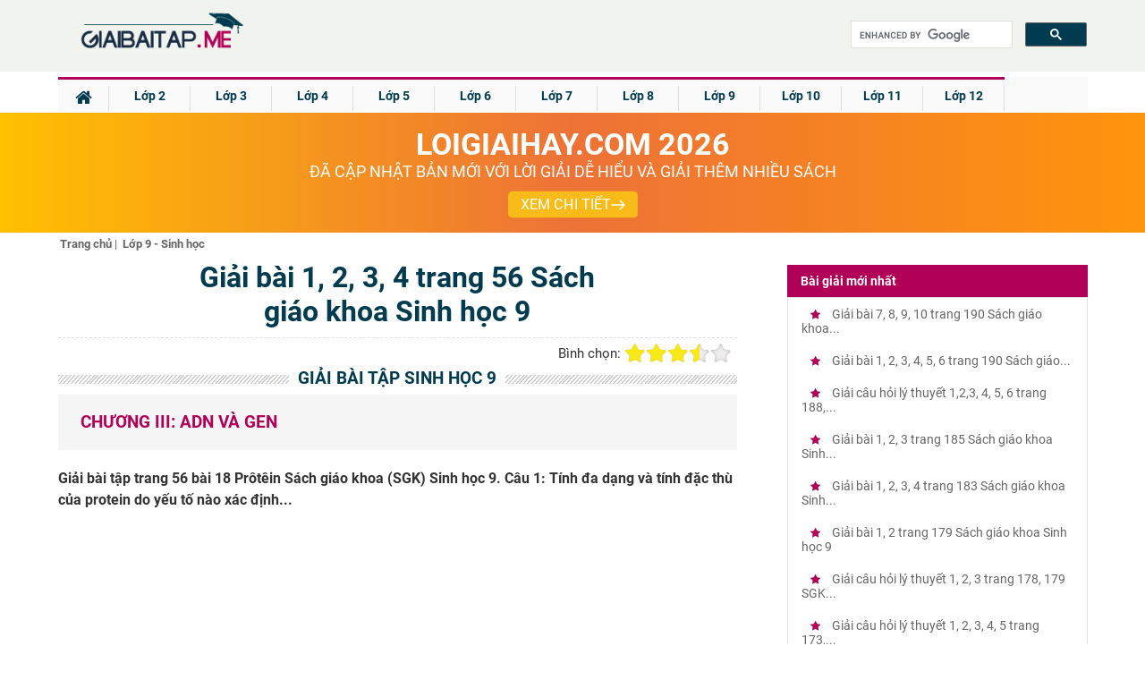

--- FILE ---
content_type: text/html; charset=UTF-8
request_url: https://giaibaitap.me/lop-9/giai-bai-1-2-3-4-trang-56-sach-giao-khoa-sinh-hoc-9-a54634.html
body_size: 19506
content:
<!DOCTYPE html>
<html lang="vi">
    <head>
        <meta charset="utf-8">
<title>Giải bài 1, 2, 3, 4 trang 56 Sách giáo khoa Sinh học 9</title>
<meta name="viewport" content="width=device-width, initial-scale=1, maximum-scale=1"/>
<meta name="description" content="Giải bài 1, 2, 3, 4 trang 56 Sách giáo khoa Sinh học 9. Giải bài tập trang 56 bài 18 Prôtêin Sách giáo khoa (SGK) Sinh học 9. Câu 1:"/>
<meta name="keywords" content=""/>
<meta name="robots" content="index,follow"/><meta property="fb:app_id" content="317249415444583"/>
<meta property="og:type" content="article" />
<meta property="og:title" content="Giải bài 1, 2, 3, 4 trang 56 Sách giáo khoa Sinh học 9" />
<meta property="og:description" content="Giải bài 1, 2, 3, 4 trang 56 Sách giáo khoa Sinh học 9. Giải bài tập trang 56 bài 18 Prôtêin Sách giáo khoa (SGK) Sinh học 9. Câu 1:" />
    <meta property="og:url" content="https://giaibaitap.me/lop-9/giai-bai-1-2-3-4-trang-56-sach-giao-khoa-sinh-hoc-9-a54634.html" />
        <meta property="og:image" content="https://giaibaitap.me/themes/share.png">
    <link rel="image_src" type="image/jpeg" href="https://giaibaitap.me/themes/share.png" />
    <meta property="article:author" content="https://giaibaitap.me" />
<meta property="article:section" content="News" />
<meta property="article:tag" content="Soan bai, giai bai tap, sach bai tap, sbt" />
<meta name="AUTHOR" content="https://giaibaitap.me" />
<meta name="RATING" content="GENERAL" />
<meta name="revisit-after" content="1 days"/>

    <link rel="canonical" href="https://giaibaitap.me/lop-9/giai-bai-1-2-3-4-trang-56-sach-giao-khoa-sinh-hoc-9-a54634.html"/>
    <!-- iPad icons -->
<link rel="apple-touch-icon-precomposed" href="/themes/images/apple-touch-icon/76.png" sizes="72x72">
<link rel="apple-touch-icon-precomposed" href="/themes/images/apple-touch-icon/152.png" sizes="144x144">
<!-- iPhone and iPod touch icons -->
<link rel="apple-touch-icon-precomposed" href="/themes/images/apple-touch-icon/76.png" sizes="57x57">
<link rel="apple-touch-icon-precomposed" href="/themes/images/apple-touch-icon/120.png" sizes="114x114">
<!-- Android icon precomposed so it takes precedence -->
<link rel="apple-touch-icon-precomposed" href="/themes/images/apple-touch-icon/120.png" sizes="1x1">
<link rel="shortcut icon" href="/favicon.ico" type="image/x-icon">
<link rel="icon" href="/favicon.ico" type="image/x-icon">
<link rel="alternate" type="application/rss+xml" href="/trang-chu.rss" /><link rel="stylesheet" type="text/css" href="https://cdn.tuyensinh247.com/countdown/mobile-v1/css_58053.css">
        <link rel="stylesheet" type="text/css" href="/themes/css/theme_GBT_54307.css">
        <link rel="stylesheet" href="https://fonts.googleapis.com/icon?family=Material+Icons">
        <link rel="stylesheet" href="https://cdnjs.cloudflare.com/ajax/libs/font-awesome/4.3.0/css/font-awesome.min.css">
        <!-- <link rel="stylesheet" href="https://cdn.tuyensinh247.com/countdown/pc-v1/css_58071.css"> -->
        <link rel="stylesheet" type="text/css" href="https://cdn.tuyensinh247.com/countdown/mobile-v1/css_58053.css">
        <style>
            .vote_title{
                float:left;
                font-size: 15px;
                margin-top: 3px
            }
            .kk-star-ratings .kksr-stars{float:right;margin-left:4px}
            .kk-star-ratings{width:200px}
            .kk-star-ratings.top-left,.kk-star-ratings.top-right{margin-top:3px}
            .kk-star-ratings.lft{float:left;margin-right:10px}
            .kk-star-ratings.rgt{float:right;margin-left:10px}
            .kk-star-ratings .kksr-stars{height:24px;position:relative}
            .kk-star-ratings .kksr-star{background-position:0 0}
            .kk-star-ratings .kksr-star.gray{background-image:url(/themes/images/rating/gray.png);}
            .kk-star-ratings .kksr-star.yellow{background-image:url(/themes/images/rating/yellow.png)}
            .kk-star-ratings .kksr-star.orange{background-image:url(/themes/images/rating/orange.png)}
            .kk-star-ratings .kksr-stars .kksr-fuel{height:24px;position:absolute;top:0;left:0;z-index:0}
            .kk-star-ratings .kksr-stars a{width:24px;height:24px;float:left;position:relative;z-index:1;text-decoration:none;border:0}
            .kk-star-ratings .kksr-stars a:focus{text-decoration:none;border:0;outline:none}
            .kk-star-ratings .kksr-legend{font-size:12px;color:#999;text-align:center;line-height:18px;padding:3px;font-family:Arial,Helvetica,sans-serif;display: none}
            .kk-star-ratings .kksr-legend .kksr-title{display:none}
            .kk-star-ratings .kksr-stars,.kk-star-ratings .kksr-stars .kksr-fuel,.kk-star-ratings .kksr-stars a{background-color:transparent!important}
            .kk-star-ratings .kksr-stars, .kk-star-ratings .kksr-stars .kksr-fuel, .kk-star-ratings .kksr-stars a {
                height: 24px;
            }
            .article_detail_content p{
                color: #555;
                font-size: 16px;
                line-height: 36px;
                margin-bottom: 10px
            }
            .gb-ul-menupc li ul {
                width: 400%
            }

            ul.event_lv2 li{
                list-style-type: circle;
            }
            ul.event_lv2 li a{
                font-weight: normal;
                color: #555;
                list-style-type: circle;
            }
            hr{
                margin-bottom: 10px;
            }
            .gb-next{
                width: 90%
            }
            .gb-tit-home {padding:27px 0px;display:block;text-align:left;height:auto;width:100%;margin:auto;color:#003b4f;font-size: 18px;}
            .gb-tit-google {padding:2px 0px;display:block;text-align:left;height:auto;width:100%;margin:auto;color:#003b4f;font-size: 21px;}
            .searchBtnG{border-radius:5px;right:10px;position:absolute;top:0px;background-color:#003b4f;color:#fff;font-size:16px;z-index:999;padding-left:7px;padding: 8px 12px;}
            .gb-button-right {width:0%;height:auto;}
            .gb-search {width:19%;height:40px;position:relative;margin-top:10px;float:right}
            .gb-search-btn {width:25%;height:40px;position:relative;margin-top:18px;float:right}
            .ic_rss{background:url(/../themes/img/icon_share.png) no-repeat 0 -3px;color:#666!important;font-weight:600;padding:2px 20px!important;}
            @media screen and (max-width: 1131px) {
                .gb-tit-home {
                    display: none
                }
            }
            @media screen and (max-width: 768px) {
                .gb-search {
                    display: none
                }
            }
            @media screen and (max-width: 768px) {
                .gb-search-btn {
                    display: block  !important;
                }
            }
            .breadscrumb{
                color:#666;
                padding-top: 5px
            }
            ul.breadscrumb li {
                display: inline;
                margin-left: 2px;
                font-size: 13px
            }
            ul.breadscrumb li a{
                color:#666;
            }
            .btn_comment {
                border-radius: 4px;
                font-size: 13px;
                height: 28px;
                padding: 0 4px 0 6px;
            }
            .btn_comment_content {
                font-family: Helvetica, Arial, sans-serif;
                font-weight: bold;
                background-image: initial;
                background-position-x: initial;
                background-position-y: initial;
                background-size: initial;
                background-repeat-x: initial;
                background-repeat-y: initial;
                background-attachment: initial;
                background-origin: initial;
                background-clip: initial;
                background-color: rgb(66, 103, 178);
                border: 1px solid #4267b2;
                color: #fff;
                cursor: pointer;
                font-family: Helvetica, Arial, sans-serif;
                -webkit-font-smoothing: antialiased;
                margin: 0;
                -webkit-user-select: none;
                white-space: nowrap;
            }
            h2.detail_content_intro{
                font-size: 16px;
            }
            @media screen and (max-width: 768px){
                .gb-navbar-center{
                    height:50px;
                    padding-top: 0px;
                    padding-bottom: 0px;
                }
                .gb-iconmenu-mobi{
                    margin-top: 8px;
                }
                .gb-search-btn{
                    margin-top: 7px;
                }
                .gb-tit-list{
                    display:none
                }
                .parent_event{
                    display: none;
                }
            }
            .pc-countdown {height: auto;}
            #countdown .pc-countdown {height:115px}
            .bn336x280 { width: 336px; height: 280px; }
            .bn300x600 { width: 300px; height: 600px; }
            .article_detail_content img {max-width:100%}
        </style>
        <!-- Facebook Pixel Code -->
<script>
!function(f,b,e,v,n,t,s){if(f.fbq)return;n=f.fbq=function(){n.callMethod?
n.callMethod.apply(n,arguments):n.queue.push(arguments)};if(!f._fbq)f._fbq=n;
n.push=n;n.loaded=!0;n.version='2.0';n.queue=[];t=b.createElement(e);t.async=!0;
t.src=v;s=b.getElementsByTagName(e)[0];s.parentNode.insertBefore(t,s)}(window,
document,'script','https://connect.facebook.net/en_US/fbevents.js');
fbq('init', '1445046295739925'); // Insert your pixel ID here.
fbq('track', 'PageView');
</script>
<noscript><img height="1" width="1" style="display:none"
src="https://www.facebook.com/tr?id=1445046295739925&ev=PageView&noscript=1"
/></noscript>
<!-- DO NOT MODIFY -->
<!-- End Facebook Pixel Code -->

<!-- Custom GTM variables -->
<script>
    window.dataLayer = window.dataLayer || [];
</script>
<!-- End Custom GTM variables -->

<!-- Google Tag Manager -->
<script>(function(w,d,s,l,i){w[l]=w[l]||[];w[l].push({'gtm.start':
new Date().getTime(),event:'gtm.js'});var f=d.getElementsByTagName(s)[0],
j=d.createElement(s),dl=l!='dataLayer'?'&l='+l:'';j.async=true;j.src=
'https://www.googletagmanager.com/gtm.js?id='+i+dl;f.parentNode.insertBefore(j,f);
})(window,document,'script','dataLayer','GTM-WQV6T3T');</script>
<!-- End Google Tag Manager -->
        
                    <script type="application/ld+json">
                {
                "@context" : "http://schema.org",
                "@type" : "Article",
                "mainEntityOfPage": {
                "@type": "WebPage",
                "@id": "https://giaibaitap.me/lop-9/giai-bai-1-2-3-4-trang-56-sach-giao-khoa-sinh-hoc-9-a54634.html"
                },
                "name" : "&quot;Gi\u1ea3i b\u00e0i 1, 2, 3, 4 trang 56 S\u00e1ch gi\u00e1o khoa Sinh h\u1ecdc 9&quot;",
                "headline" : "&quot;Gi\u1ea3i b\u00e0i 1, 2, 3, 4 trang 56 S\u00e1ch gi\u00e1o khoa Sinh h\u1ecdc 9&quot;",
                "image" : "https://giaibaitap.me/themes/share.png",                "url" : "https://giaibaitap.me/lop-9/giai-bai-1-2-3-4-trang-56-sach-giao-khoa-sinh-hoc-9-a54634.html",
                "publisher" : {
                "@type" : "Organization",
                "name" : "Giaibaitap.me",
                "logo": {
                "@type": "ImageObject",
                "url": "https://giaibaitap.me/themes/img/logo_GBT.png",
                "width": 239
                }
                },
                "author" : {
                "@type" : "Organization",
                "name" : "Giaibaitap.me"
                },
                "datePublished": "2018-02-02T15:02:46+07:00",          
                "dateModified": "2018-02-02T15:02:46+07:00",           
                "aggregateRating" : {
                "@type" : "AggregateRating",
                "ratingValue" : "3.5",
                "bestRating" : "5",
                "worstRating" : "1",
                "ratingCount" : "13"
                }
                }
            </script>
                    <script async src="https://pagead2.googlesyndication.com/pagead/js/adsbygoogle.js?client=ca-pub-8529835372050931" crossorigin="anonymous"></script>
                    <script type="text/x-mathjax-config">
                MathJax.Hub.Config({
                showMathMenu: false
                });
            </script>
            <script type="text/javascript" async src="/themes/MathJax-2.7.2/MathJax.js?config=TeX-MML-AM_CHTML"></script>   
                    <script type="text/javascript" src="/themes/jquery-1.7.2.min.js"></script>
    </head>
    <body>
        <!-- Google Tag Manager (noscript) -->
        <noscript><iframe src="https://www.googletagmanager.com/ns.html?id=GTM-WQV6T3T"
        height="0" width="0" style="display:none;visibility:hidden"></iframe></noscript>
        <!-- End Google Tag Manager (noscript) -->
        <div class="gb-top-navbar">
            <div class="gb-navbar-center">
                <a href="javascript:void(0);" class="gb-iconmenu-mobi fl"><i class="fa fa-bars" aria-hidden="true" ></i></a>
                <div class="gb-opacity-mobi" style="display: none;" id ="gb-opacity-mobi"></div>

                <script>

                    $(".gb-iconmenu-mobi").click(function () {
                        if (document.getElementById('gb-menu-mobi').style.display === "block") {
                            document.getElementById('gb-menu-mobi').style.display = 'none';
                            document.getElementById('gb-opacity-mobi').style.display = 'none';
                        } else {
                            $(".gb-menu-mobi").css("left", "0px"),
                                    $(".gb-menu-mobi").css("visibility", "visible"),
                                    $(".gb-opacity-mobi").css("display", "block");
                            document.getElementById('gb-menu-mobi').style.display = 'block';
                            document.getElementById('gb-opacity-mobi').style.display = 'block';
                        }
                    });

                    $(".gb-opacity-mobi").click(function () {
                        document.getElementById('gb-menu-mobi').style.display = 'none';
                        $(".gb-menu-mobi").css("left", "-280px"),
                                $(".gb-menu-mobi").css("visibility", "hidden"),
                                $(".gb-opacity-mobi").css("display", "none");
                    });
                </script>
                <div class="gb-menu-mobi"  style="display: none;" id ="gb-menu-mobi">
                                            <ul class="gb-ul-menupc">
                            <li class="gb-menu-li1 dropbtn btn-mobi-lop" data-id="220"><div class="bd-leftmobi1"></div><a class="clsblue" href="javascript:void(0)">Lớp 2<i class="fa fa-chevron-circle-right" aria-hidden="true"></i></a></li>
                            <div class="gb-menu-child-container child-container-lop220">
                                                                        <ul class="gb-mobi-child">
                                            <li><div class="bd-rightmenupc"></div><a href="/lop-2/soan-bai-tieng-viet-lop-2-c13.html" class="cl5"><div class="icon-mobi-m fl"><img src="/themes/img/icon-mobi.png" style="max-width:100%;" /></div><span>Tiếng Việt</span></a></li>
                                        </ul>
                                                                                <ul class="gb-mobi-child">
                                            <li><div class="bd-rightmenupc"></div><a href="/lop-2/giai-vo-bai-tap-tieng-viet-lop-2-c264.html" class="cl5"><div class="icon-mobi-m fl"><img src="/themes/img/icon-mobi.png" style="max-width:100%;" /></div><span>VBT Tiếng Việt</span></a></li>
                                        </ul>
                                                                                <ul class="gb-mobi-child">
                                            <li><div class="bd-rightmenupc"></div><a href="/lop-2/giai-bai-tap-toan-lop-2-c27.html" class="cl5"><div class="icon-mobi-m fl"><img src="/themes/img/icon-mobi.png" style="max-width:100%;" /></div><span>Toán học</span></a></li>
                                        </ul>
                                                                                <ul class="gb-mobi-child">
                                            <li><div class="bd-rightmenupc"></div><a href="/lop-2/giai-vo-bai-tap-toan-lop-2-c142.html" class="cl5"><div class="icon-mobi-m fl"><img src="/themes/img/icon-mobi.png" style="max-width:100%;" /></div><span>VBT Toán học</span></a></li>
                                        </ul>
                                                                                <ul class="gb-mobi-child">
                                            <li><div class="bd-rightmenupc"></div><a href="/lop-2/giai-bai-tap-family-friends-special-grade-2-c284.html" class="cl5"><div class="icon-mobi-m fl"><img src="/themes/img/icon-mobi.png" style="max-width:100%;" /></div><span>Family &amp; Friends Special Grade 2</span></a></li>
                                        </ul>
                                                                    </div>
                        </ul>
                                                <ul class="gb-ul-menupc">
                            <li class="gb-menu-li1 dropbtn btn-mobi-lop" data-id="229"><div class="bd-leftmobi1"></div><a class="clsblue" href="javascript:void(0)">Lớp 3<i class="fa fa-chevron-circle-right" aria-hidden="true"></i></a></li>
                            <div class="gb-menu-child-container child-container-lop229">
                                                                        <ul class="gb-mobi-child">
                                            <li><div class="bd-rightmenupc"></div><a href="/lop-3/giai-sgk-tieng-viet-3-ket-noi-tri-thuc-c299.html" class="cl5"><div class="icon-mobi-m fl"><img src="/themes/img/icon-mobi.png" style="max-width:100%;" /></div><span>Tiếng Việt 3 - Kết Nối Tri Thức</span></a></li>
                                        </ul>
                                                                                <ul class="gb-mobi-child">
                                            <li><div class="bd-rightmenupc"></div><a href="/lop-3/soan-bai-tieng-viet-3-ctst-c300.html" class="cl5"><div class="icon-mobi-m fl"><img src="/themes/img/icon-mobi.png" style="max-width:100%;" /></div><span>Tiếng Việt 3 - Chân trời sáng tạo</span></a></li>
                                        </ul>
                                                                                <ul class="gb-mobi-child">
                                            <li><div class="bd-rightmenupc"></div><a href="/lop-3/soan-bai-tieng-viet-3-canh-dieu-c301.html" class="cl5"><div class="icon-mobi-m fl"><img src="/themes/img/icon-mobi.png" style="max-width:100%;" /></div><span>Tiếng Việt 3 - Cánh Diều</span></a></li>
                                        </ul>
                                                                                <ul class="gb-mobi-child">
                                            <li><div class="bd-rightmenupc"></div><a href="/lop-3/giai-toan-lop-3-kntt-c303.html" class="cl5"><div class="icon-mobi-m fl"><img src="/themes/img/icon-mobi.png" style="max-width:100%;" /></div><span>Toán 3 - Kết Nối tri thức</span></a></li>
                                        </ul>
                                                                                <ul class="gb-mobi-child">
                                            <li><div class="bd-rightmenupc"></div><a href="/lop-3/giai-bai-tap-toan-3-chan-troi-sang-tao-c306.html" class="cl5"><div class="icon-mobi-m fl"><img src="/themes/img/icon-mobi.png" style="max-width:100%;" /></div><span>Toán 3 - Chân trời sáng tạo</span></a></li>
                                        </ul>
                                                                                <ul class="gb-mobi-child">
                                            <li><div class="bd-rightmenupc"></div><a href="/lop-3/giai-vo-bai-tap-tieng-viet-lop-3-c265.html" class="cl5"><div class="icon-mobi-m fl"><img src="/themes/img/icon-mobi.png" style="max-width:100%;" /></div><span>VBT Tiếng Việt</span></a></li>
                                        </ul>
                                                                                <ul class="gb-mobi-child">
                                            <li><div class="bd-rightmenupc"></div><a href="/lop-3/giai-bai-tap-toan-lop-3-c26.html" class="cl5"><div class="icon-mobi-m fl"><img src="/themes/img/icon-mobi.png" style="max-width:100%;" /></div><span>Toán</span></a></li>
                                        </ul>
                                                                                <ul class="gb-mobi-child">
                                            <li><div class="bd-rightmenupc"></div><a href="/lop-3/giai-vo-bai-tap-toan-lop-3-c143.html" class="cl5"><div class="icon-mobi-m fl"><img src="/themes/img/icon-mobi.png" style="max-width:100%;" /></div><span>VBT Toán</span></a></li>
                                        </ul>
                                                                                <ul class="gb-mobi-child">
                                            <li><div class="bd-rightmenupc"></div><a href="/lop-3/giai-bai-tap-tieng-anh-3-thi-diem-c68.html" class="cl5"><div class="icon-mobi-m fl"><img src="/themes/img/icon-mobi.png" style="max-width:100%;" /></div><span>Tiếng Anh - Thí điểm</span></a></li>
                                        </ul>
                                                                                <ul class="gb-mobi-child">
                                            <li><div class="bd-rightmenupc"></div><a href="/lop-3/giai-sach-bai-tap-tieng-anh-3-thi-diem-c176.html" class="cl5"><div class="icon-mobi-m fl"><img src="/themes/img/icon-mobi.png" style="max-width:100%;" /></div><span>SBT Tiếng Anh - Thí điểm</span></a></li>
                                        </ul>
                                                                                <ul class="gb-mobi-child">
                                            <li><div class="bd-rightmenupc"></div><a href="/lop-3/giai-bai-tap-family-friends-special-grade-3-c283.html" class="cl5"><div class="icon-mobi-m fl"><img src="/themes/img/icon-mobi.png" style="max-width:100%;" /></div><span>Family &amp; Friends Special Grade 3</span></a></li>
                                        </ul>
                                                                    </div>
                        </ul>
                                                <ul class="gb-ul-menupc">
                            <li class="gb-menu-li1 dropbtn btn-mobi-lop" data-id="230"><div class="bd-leftmobi1"></div><a class="clsblue" href="javascript:void(0)">Lớp 4<i class="fa fa-chevron-circle-right" aria-hidden="true"></i></a></li>
                            <div class="gb-menu-child-container child-container-lop230">
                                                                        <ul class="gb-mobi-child">
                                            <li><div class="bd-rightmenupc"></div><a href="/lop-4/tieng-viet-lop-4-ket-noi-tri-thuc-c311.html" class="cl5"><div class="icon-mobi-m fl"><img src="/themes/img/icon-mobi.png" style="max-width:100%;" /></div><span>Soạn bài Tiếng Việt lớp 4 - Kết nối tri thức</span></a></li>
                                        </ul>
                                                                                <ul class="gb-mobi-child">
                                            <li><div class="bd-rightmenupc"></div><a href="/lop-4/tieng-viet-lop-4-chan-troi-sang-tao-c313.html" class="cl5"><div class="icon-mobi-m fl"><img src="/themes/img/icon-mobi.png" style="max-width:100%;" /></div><span>Soạn bài Tiếng Việt lớp 4 - Chân trời sáng tạo</span></a></li>
                                        </ul>
                                                                                <ul class="gb-mobi-child">
                                            <li><div class="bd-rightmenupc"></div><a href="/lop-4/tieng-viet-lop-4-canh-dieu-c317.html" class="cl5"><div class="icon-mobi-m fl"><img src="/themes/img/icon-mobi.png" style="max-width:100%;" /></div><span>Soạn bài Tiếng Việt lớp 4 - Cánh Diều</span></a></li>
                                        </ul>
                                                                                <ul class="gb-mobi-child">
                                            <li><div class="bd-rightmenupc"></div><a href="/lop-4/giai-toan-4-ket-noi-tri-thuc-c315.html" class="cl5"><div class="icon-mobi-m fl"><img src="/themes/img/icon-mobi.png" style="max-width:100%;" /></div><span>Giải Toán 4 - Kết nối tri thức</span></a></li>
                                        </ul>
                                                                                <ul class="gb-mobi-child">
                                            <li><div class="bd-rightmenupc"></div><a href="/lop-4/giai-toan-4-chan-troi-sang-tao-c316.html" class="cl5"><div class="icon-mobi-m fl"><img src="/themes/img/icon-mobi.png" style="max-width:100%;" /></div><span>Giải Toán 4 - Chân trời sáng tạo</span></a></li>
                                        </ul>
                                                                                <ul class="gb-mobi-child">
                                            <li><div class="bd-rightmenupc"></div><a href="/lop-4/giai-sach-bai-tap-tieng-anh-4-thi-diem-c175.html" class="cl5"><div class="icon-mobi-m fl"><img src="/themes/img/icon-mobi.png" style="max-width:100%;" /></div><span>SBT Tiếng Anh - Thí điểm</span></a></li>
                                        </ul>
                                                                                <ul class="gb-mobi-child">
                                            <li><div class="bd-rightmenupc"></div><a href="/lop-4/giai-bai-tap-family-friends-special-grade-4-c282.html" class="cl5"><div class="icon-mobi-m fl"><img src="/themes/img/icon-mobi.png" style="max-width:100%;" /></div><span>Family &amp; Friends Special Grade 4</span></a></li>
                                        </ul>
                                                                                <ul class="gb-mobi-child">
                                            <li><div class="bd-rightmenupc"></div><a href="/lop-4/giai-bai-tap-lich-su-lop-4-c87.html" class="cl5"><div class="icon-mobi-m fl"><img src="/themes/img/icon-mobi.png" style="max-width:100%;" /></div><span>Lịch sử</span></a></li>
                                        </ul>
                                                                                <ul class="gb-mobi-child">
                                            <li><div class="bd-rightmenupc"></div><a href="/lop-4/giai-bai-tap-dia-li-lop-4-c97.html" class="cl5"><div class="icon-mobi-m fl"><img src="/themes/img/icon-mobi.png" style="max-width:100%;" /></div><span>Địa lí</span></a></li>
                                        </ul>
                                                                                <ul class="gb-mobi-child">
                                            <li><div class="bd-rightmenupc"></div><a href="/lop-4/giai-bai-tap-khoa-hoc-lop-4-c129.html" class="cl5"><div class="icon-mobi-m fl"><img src="/themes/img/icon-mobi.png" style="max-width:100%;" /></div><span>Khoa học</span></a></li>
                                        </ul>
                                                                                <ul class="gb-mobi-child">
                                            <li><div class="bd-rightmenupc"></div><a href="/lop-4/soan-bai-tieng-viet-lop-4-c11.html" class="cl5"><div class="icon-mobi-m fl"><img src="/themes/img/icon-mobi.png" style="max-width:100%;" /></div><span>Tiếng Việt</span></a></li>
                                        </ul>
                                                                                <ul class="gb-mobi-child">
                                            <li><div class="bd-rightmenupc"></div><a href="/lop-4/giai-vo-bai-tap-tieng-viet-lop-4-c266.html" class="cl5"><div class="icon-mobi-m fl"><img src="/themes/img/icon-mobi.png" style="max-width:100%;" /></div><span>VBT Tiếng Việt</span></a></li>
                                        </ul>
                                                                                <ul class="gb-mobi-child">
                                            <li><div class="bd-rightmenupc"></div><a href="/lop-4/giai-bai-tap-toan-lop-4-c25.html" class="cl5"><div class="icon-mobi-m fl"><img src="/themes/img/icon-mobi.png" style="max-width:100%;" /></div><span>Toán</span></a></li>
                                        </ul>
                                                                                <ul class="gb-mobi-child">
                                            <li><div class="bd-rightmenupc"></div><a href="/lop-4/giai-vo-bai-tap-toan-lop-4-c141.html" class="cl5"><div class="icon-mobi-m fl"><img src="/themes/img/icon-mobi.png" style="max-width:100%;" /></div><span>VBT Toán</span></a></li>
                                        </ul>
                                                                                <ul class="gb-mobi-child">
                                            <li><div class="bd-rightmenupc"></div><a href="/lop-4/giai-bai-tap-tieng-anh-4-thi-diem-c70.html" class="cl5"><div class="icon-mobi-m fl"><img src="/themes/img/icon-mobi.png" style="max-width:100%;" /></div><span>Tiếng Anh - Thí điểm</span></a></li>
                                        </ul>
                                                                    </div>
                        </ul>
                                                <ul class="gb-ul-menupc">
                            <li class="gb-menu-li1 dropbtn btn-mobi-lop" data-id="231"><div class="bd-leftmobi1"></div><a class="clsblue" href="javascript:void(0)">Lớp 5<i class="fa fa-chevron-circle-right" aria-hidden="true"></i></a></li>
                            <div class="gb-menu-child-container child-container-lop231">
                                                                        <ul class="gb-mobi-child">
                                            <li><div class="bd-rightmenupc"></div><a href="/lop-5/soan-bai-tieng-viet-lop-5-c10.html" class="cl5"><div class="icon-mobi-m fl"><img src="/themes/img/icon-mobi.png" style="max-width:100%;" /></div><span>Tiếng Việt</span></a></li>
                                        </ul>
                                                                                <ul class="gb-mobi-child">
                                            <li><div class="bd-rightmenupc"></div><a href="/lop-5/giai-vo-bai-tap-tieng-viet-5-c267.html" class="cl5"><div class="icon-mobi-m fl"><img src="/themes/img/icon-mobi.png" style="max-width:100%;" /></div><span>VBT Tiếng Việt</span></a></li>
                                        </ul>
                                                                                <ul class="gb-mobi-child">
                                            <li><div class="bd-rightmenupc"></div><a href="/lop-5/giai-bai-tap-toan-lop-5-c23.html" class="cl5"><div class="icon-mobi-m fl"><img src="/themes/img/icon-mobi.png" style="max-width:100%;" /></div><span>Giải bài SGK Toán 5</span></a></li>
                                        </ul>
                                                                                <ul class="gb-mobi-child">
                                            <li><div class="bd-rightmenupc"></div><a href="/lop-5/giai-vo-bai-tap-toan-5-c140.html" class="cl5"><div class="icon-mobi-m fl"><img src="/themes/img/icon-mobi.png" style="max-width:100%;" /></div><span>Giải VBT Toán 5</span></a></li>
                                        </ul>
                                                                                <ul class="gb-mobi-child">
                                            <li><div class="bd-rightmenupc"></div><a href="/lop-5/giai-bai-tap-tieng-anh-5-thi-diem-c74.html" class="cl5"><div class="icon-mobi-m fl"><img src="/themes/img/icon-mobi.png" style="max-width:100%;" /></div><span>Tiếng Anh - Thí điểm</span></a></li>
                                        </ul>
                                                                                <ul class="gb-mobi-child">
                                            <li><div class="bd-rightmenupc"></div><a href="/lop-5/giai-sach-bai-tap-tieng-anh-5-thi-diem-c174.html" class="cl5"><div class="icon-mobi-m fl"><img src="/themes/img/icon-mobi.png" style="max-width:100%;" /></div><span>SBT Tiếng Anh - Thí điểm</span></a></li>
                                        </ul>
                                                                                <ul class="gb-mobi-child">
                                            <li><div class="bd-rightmenupc"></div><a href="/lop-5/giai-bai-tap-family-friends-special-grade-5-c281.html" class="cl5"><div class="icon-mobi-m fl"><img src="/themes/img/icon-mobi.png" style="max-width:100%;" /></div><span>Family &amp; Friends Special Grade 5 </span></a></li>
                                        </ul>
                                                                                <ul class="gb-mobi-child">
                                            <li><div class="bd-rightmenupc"></div><a href="/lop-5/giai-bai-tap-lich-su-lop-5-c86.html" class="cl5"><div class="icon-mobi-m fl"><img src="/themes/img/icon-mobi.png" style="max-width:100%;" /></div><span>Lịch sử</span></a></li>
                                        </ul>
                                                                                <ul class="gb-mobi-child">
                                            <li><div class="bd-rightmenupc"></div><a href="/lop-5/giai-bai-tap-dia-li-lop-5-c96.html" class="cl5"><div class="icon-mobi-m fl"><img src="/themes/img/icon-mobi.png" style="max-width:100%;" /></div><span>Địa lí</span></a></li>
                                        </ul>
                                                                                <ul class="gb-mobi-child">
                                            <li><div class="bd-rightmenupc"></div><a href="/lop-5/giai-bai-tap-khoa-hoc-lop-5-c130.html" class="cl5"><div class="icon-mobi-m fl"><img src="/themes/img/icon-mobi.png" style="max-width:100%;" /></div><span>Khoa học</span></a></li>
                                        </ul>
                                                                    </div>
                        </ul>
                                                <ul class="gb-ul-menupc">
                            <li class="gb-menu-li1 dropbtn btn-mobi-lop" data-id="232"><div class="bd-leftmobi1"></div><a class="clsblue" href="javascript:void(0)">Lớp 6<i class="fa fa-chevron-circle-right" aria-hidden="true"></i></a></li>
                            <div class="gb-menu-child-container child-container-lop232">
                                                                        <ul class="gb-mobi-child">
                                            <li><div class="bd-rightmenupc"></div><a href="/lop-6/soan-van-6-ket-noi-tri-thuc-c292.html" class="cl5"><div class="icon-mobi-m fl"><img src="/themes/img/icon-mobi.png" style="max-width:100%;" /></div><span>Soạn Văn 6 - Kết nối tri thức</span></a></li>
                                        </ul>
                                                                                <ul class="gb-mobi-child">
                                            <li><div class="bd-rightmenupc"></div><a href="/lop-6/soan-van-6-chan-troi-sang-tao-c293.html" class="cl5"><div class="icon-mobi-m fl"><img src="/themes/img/icon-mobi.png" style="max-width:100%;" /></div><span>Soạn Văn 6 - Chân trời sáng tạo</span></a></li>
                                        </ul>
                                                                                <ul class="gb-mobi-child">
                                            <li><div class="bd-rightmenupc"></div><a href="/lop-6/soan-van-6-canh-dieu-c294.html" class="cl5"><div class="icon-mobi-m fl"><img src="/themes/img/icon-mobi.png" style="max-width:100%;" /></div><span>Soạn Văn 6 - Cánh Diều</span></a></li>
                                        </ul>
                                                                                <ul class="gb-mobi-child">
                                            <li><div class="bd-rightmenupc"></div><a href="/lop-6/giai-bai-tap-tieng-anh-6-ket-noi-tri-thuc-c295.html" class="cl5"><div class="icon-mobi-m fl"><img src="/themes/img/icon-mobi.png" style="max-width:100%;" /></div><span>Tiếng Anh 6 Global Success - KNTT</span></a></li>
                                        </ul>
                                                                                <ul class="gb-mobi-child">
                                            <li><div class="bd-rightmenupc"></div><a href="/lop-6/tieng-anh-6-friends-plus-chan-troi-sang-tao-c296.html" class="cl5"><div class="icon-mobi-m fl"><img src="/themes/img/icon-mobi.png" style="max-width:100%;" /></div><span>Tiếng Anh 6 - Chân Trời Sáng Tạo</span></a></li>
                                        </ul>
                                                                                <ul class="gb-mobi-child">
                                            <li><div class="bd-rightmenupc"></div><a href="/lop-6/tieng-anh-lop-6-ilearn-smart-world-c297.html" class="cl5"><div class="icon-mobi-m fl"><img src="/themes/img/icon-mobi.png" style="max-width:100%;" /></div><span>Tiếng Anh 6 - iLearn Smart World </span></a></li>
                                        </ul>
                                                                                <ul class="gb-mobi-child">
                                            <li><div class="bd-rightmenupc"></div><a href="/lop-6/soan-van-lop-6-c251.html" class="cl5"><div class="icon-mobi-m fl"><img src="/themes/img/icon-mobi.png" style="max-width:100%;" /></div><span>Ngữ văn</span></a></li>
                                        </ul>
                                                                                <ul class="gb-mobi-child">
                                            <li><div class="bd-rightmenupc"></div><a href="/lop-6/giai-bai-tap-toan-6-ket-noi-tri-thuc-c289.html" class="cl5"><div class="icon-mobi-m fl"><img src="/themes/img/icon-mobi.png" style="max-width:100%;" /></div><span>Toán 6 Kết Nối Tri Thức </span></a></li>
                                        </ul>
                                                                                <ul class="gb-mobi-child">
                                            <li><div class="bd-rightmenupc"></div><a href="/lop-6/soan-van-lop-6-ngan-gon-c252.html" class="cl5"><div class="icon-mobi-m fl"><img src="/themes/img/icon-mobi.png" style="max-width:100%;" /></div><span>Ngữ văn - Ngắn gọn</span></a></li>
                                        </ul>
                                                                                <ul class="gb-mobi-child">
                                            <li><div class="bd-rightmenupc"></div><a href="/lop-6/giai-bai-tap-toan-6-chan-troi-sang-tao-c290.html" class="cl5"><div class="icon-mobi-m fl"><img src="/themes/img/icon-mobi.png" style="max-width:100%;" /></div><span>SGK Toán 6 Chân trời sáng tạo</span></a></li>
                                        </ul>
                                                                                <ul class="gb-mobi-child">
                                            <li><div class="bd-rightmenupc"></div><a href="/lop-6/giai-bai-tap-toan-6-canh-dieu-c291.html" class="cl5"><div class="icon-mobi-m fl"><img src="/themes/img/icon-mobi.png" style="max-width:100%;" /></div><span>SGK Toán 6 Cánh Diều</span></a></li>
                                        </ul>
                                                                                <ul class="gb-mobi-child">
                                            <li><div class="bd-rightmenupc"></div><a href="/lop-6/giai-bai-tap-toan-6-c16.html" class="cl5"><div class="icon-mobi-m fl"><img src="/themes/img/icon-mobi.png" style="max-width:100%;" /></div><span>Toán</span></a></li>
                                        </ul>
                                                                                <ul class="gb-mobi-child">
                                            <li><div class="bd-rightmenupc"></div><a href="/lop-6/giai-sach-bai-tap-toan-6-c139.html" class="cl5"><div class="icon-mobi-m fl"><img src="/themes/img/icon-mobi.png" style="max-width:100%;" /></div><span>SBT Toán</span></a></li>
                                        </ul>
                                                                                <ul class="gb-mobi-child">
                                            <li><div class="bd-rightmenupc"></div><a href="/lop-6/giai-bai-tap-tieng-anh-6-c60.html" class="cl5"><div class="icon-mobi-m fl"><img src="/themes/img/icon-mobi.png" style="max-width:100%;" /></div><span>Tiếng Anh</span></a></li>
                                        </ul>
                                                                                <ul class="gb-mobi-child">
                                            <li><div class="bd-rightmenupc"></div><a href="/lop-6/giai-bai-tap-tieng-anh-6-thi-diem-c69.html" class="cl5"><div class="icon-mobi-m fl"><img src="/themes/img/icon-mobi.png" style="max-width:100%;" /></div><span>Tiếng Anh - Thí điểm</span></a></li>
                                        </ul>
                                                                                <ul class="gb-mobi-child">
                                            <li><div class="bd-rightmenupc"></div><a href="/lop-6/giai-sach-bai-tap-tieng-anh-thi-diem-c173.html" class="cl5"><div class="icon-mobi-m fl"><img src="/themes/img/icon-mobi.png" style="max-width:100%;" /></div><span>SBT Tiếng Anh - Thí điểm</span></a></li>
                                        </ul>
                                                                                <ul class="gb-mobi-child">
                                            <li><div class="bd-rightmenupc"></div><a href="/lop-6/giai-bai-tap-vat-li-6-c41.html" class="cl5"><div class="icon-mobi-m fl"><img src="/themes/img/icon-mobi.png" style="max-width:100%;" /></div><span>Vật lí</span></a></li>
                                        </ul>
                                                                                <ul class="gb-mobi-child">
                                            <li><div class="bd-rightmenupc"></div><a href="/lop-6/giai-sach-bai-tap-vat-li-6-c151.html" class="cl5"><div class="icon-mobi-m fl"><img src="/themes/img/icon-mobi.png" style="max-width:100%;" /></div><span>SBT Vật lí</span></a></li>
                                        </ul>
                                                                                <ul class="gb-mobi-child">
                                            <li><div class="bd-rightmenupc"></div><a href="/lop-6/giai-bai-tap-sinh-6-c52.html" class="cl5"><div class="icon-mobi-m fl"><img src="/themes/img/icon-mobi.png" style="max-width:100%;" /></div><span>Sinh học</span></a></li>
                                        </ul>
                                                                                <ul class="gb-mobi-child">
                                            <li><div class="bd-rightmenupc"></div><a href="/lop-6/giai-sach-bai-tap-sinh-6-c165.html" class="cl5"><div class="icon-mobi-m fl"><img src="/themes/img/icon-mobi.png" style="max-width:100%;" /></div><span>SBT Sinh học</span></a></li>
                                        </ul>
                                                                                <ul class="gb-mobi-child">
                                            <li><div class="bd-rightmenupc"></div><a href="/lop-6/giai-bai-tap-lich-su-6-c79.html" class="cl5"><div class="icon-mobi-m fl"><img src="/themes/img/icon-mobi.png" style="max-width:100%;" /></div><span>Lịch sử</span></a></li>
                                        </ul>
                                                                                <ul class="gb-mobi-child">
                                            <li><div class="bd-rightmenupc"></div><a href="/lop-6/giai-sach-bai-tap-lich-su-6-c203.html" class="cl5"><div class="icon-mobi-m fl"><img src="/themes/img/icon-mobi.png" style="max-width:100%;" /></div><span>SBT Lịch sử</span></a></li>
                                        </ul>
                                                                                <ul class="gb-mobi-child">
                                            <li><div class="bd-rightmenupc"></div><a href="/lop-6/giai-bai-tap-dia-li-6-c89.html" class="cl5"><div class="icon-mobi-m fl"><img src="/themes/img/icon-mobi.png" style="max-width:100%;" /></div><span>Địa lí</span></a></li>
                                        </ul>
                                                                                <ul class="gb-mobi-child">
                                            <li><div class="bd-rightmenupc"></div><a href="/lop-6/giai-sach-bai-tap-dia-li-6-c211.html" class="cl5"><div class="icon-mobi-m fl"><img src="/themes/img/icon-mobi.png" style="max-width:100%;" /></div><span>SBT Địa lí</span></a></li>
                                        </ul>
                                                                                <ul class="gb-mobi-child">
                                            <li><div class="bd-rightmenupc"></div><a href="/lop-6/giai-bai-tap-gdcd-6-c105.html" class="cl5"><div class="icon-mobi-m fl"><img src="/themes/img/icon-mobi.png" style="max-width:100%;" /></div><span>GDCD</span></a></li>
                                        </ul>
                                                                                <ul class="gb-mobi-child">
                                            <li><div class="bd-rightmenupc"></div><a href="/lop-6/giai-sach-bai-tap-gdcd-6-c219.html" class="cl5"><div class="icon-mobi-m fl"><img src="/themes/img/icon-mobi.png" style="max-width:100%;" /></div><span>SBT GDCD</span></a></li>
                                        </ul>
                                                                                <ul class="gb-mobi-child">
                                            <li><div class="bd-rightmenupc"></div><a href="/lop-6/giai-bai-tap-tin-hoc-6-c119.html" class="cl5"><div class="icon-mobi-m fl"><img src="/themes/img/icon-mobi.png" style="max-width:100%;" /></div><span>Tin học</span></a></li>
                                        </ul>
                                                                                <ul class="gb-mobi-child">
                                            <li><div class="bd-rightmenupc"></div><a href="/lop-6/giai-bai-tap-cong-nghe-6-c127.html" class="cl5"><div class="icon-mobi-m fl"><img src="/themes/img/icon-mobi.png" style="max-width:100%;" /></div><span>Công nghệ</span></a></li>
                                        </ul>
                                                                    </div>
                        </ul>
                                                <ul class="gb-ul-menupc">
                            <li class="gb-menu-li1 dropbtn btn-mobi-lop" data-id="233"><div class="bd-leftmobi1"></div><a class="clsblue" href="javascript:void(0)">Lớp 7<i class="fa fa-chevron-circle-right" aria-hidden="true"></i></a></li>
                            <div class="gb-menu-child-container child-container-lop233">
                                                                        <ul class="gb-mobi-child">
                                            <li><div class="bd-rightmenupc"></div><a href="/lop-7/soan-van-lop-7-c249.html" class="cl5"><div class="icon-mobi-m fl"><img src="/themes/img/icon-mobi.png" style="max-width:100%;" /></div><span>Ngữ văn</span></a></li>
                                        </ul>
                                                                                <ul class="gb-mobi-child">
                                            <li><div class="bd-rightmenupc"></div><a href="/lop-7/soan-van-lop-7-ngan-gon-c250.html" class="cl5"><div class="icon-mobi-m fl"><img src="/themes/img/icon-mobi.png" style="max-width:100%;" /></div><span>Ngữ văn - Ngắn gọn</span></a></li>
                                        </ul>
                                                                                <ul class="gb-mobi-child">
                                            <li><div class="bd-rightmenupc"></div><a href="/lop-7/giai-bai-tap-toan-7-c17.html" class="cl5"><div class="icon-mobi-m fl"><img src="/themes/img/icon-mobi.png" style="max-width:100%;" /></div><span>Toán học</span></a></li>
                                        </ul>
                                                                                <ul class="gb-mobi-child">
                                            <li><div class="bd-rightmenupc"></div><a href="/lop-7/giai-bai-tap-toan-7-kntt-c304.html" class="cl5"><div class="icon-mobi-m fl"><img src="/themes/img/icon-mobi.png" style="max-width:100%;" /></div><span>Toán 7 Kết nối tri thức</span></a></li>
                                        </ul>
                                                                                <ul class="gb-mobi-child">
                                            <li><div class="bd-rightmenupc"></div><a href="/lop-7/giai-bai-tap-toan-7-ctst-c305.html" class="cl5"><div class="icon-mobi-m fl"><img src="/themes/img/icon-mobi.png" style="max-width:100%;" /></div><span>Toán 7 Chân trời sáng tạo</span></a></li>
                                        </ul>
                                                                                <ul class="gb-mobi-child">
                                            <li><div class="bd-rightmenupc"></div><a href="/lop-7/giai-sach-bai-tap-toan-7-c138.html" class="cl5"><div class="icon-mobi-m fl"><img src="/themes/img/icon-mobi.png" style="max-width:100%;" /></div><span>SBT Toán </span></a></li>
                                        </ul>
                                                                                <ul class="gb-mobi-child">
                                            <li><div class="bd-rightmenupc"></div><a href="/lop-7/giai-bai-tap-tieng-anh-7-c61.html" class="cl5"><div class="icon-mobi-m fl"><img src="/themes/img/icon-mobi.png" style="max-width:100%;" /></div><span>Tiếng Anh</span></a></li>
                                        </ul>
                                                                                <ul class="gb-mobi-child">
                                            <li><div class="bd-rightmenupc"></div><a href="/lop-7/giai-bai-tap-tieng-anh-7-thi-diem-c73.html" class="cl5"><div class="icon-mobi-m fl"><img src="/themes/img/icon-mobi.png" style="max-width:100%;" /></div><span>Tiếng Anh - Thí điểm</span></a></li>
                                        </ul>
                                                                                <ul class="gb-mobi-child">
                                            <li><div class="bd-rightmenupc"></div><a href="/lop-7/giai-sach-bai-tap-tieng-anh-7-thi-diem-c172.html" class="cl5"><div class="icon-mobi-m fl"><img src="/themes/img/icon-mobi.png" style="max-width:100%;" /></div><span>SBT Tiếng Anh - Thí điểm</span></a></li>
                                        </ul>
                                                                                <ul class="gb-mobi-child">
                                            <li><div class="bd-rightmenupc"></div><a href="/lop-7/giai-bai-tap-vat-li-7-c42.html" class="cl5"><div class="icon-mobi-m fl"><img src="/themes/img/icon-mobi.png" style="max-width:100%;" /></div><span>Vật lí</span></a></li>
                                        </ul>
                                                                                <ul class="gb-mobi-child">
                                            <li><div class="bd-rightmenupc"></div><a href="/lop-7/giai-sach-bai-tap-vat-li-7-c150.html" class="cl5"><div class="icon-mobi-m fl"><img src="/themes/img/icon-mobi.png" style="max-width:100%;" /></div><span>SBT - Vật lí</span></a></li>
                                        </ul>
                                                                                <ul class="gb-mobi-child">
                                            <li><div class="bd-rightmenupc"></div><a href="/lop-7/giai-bai-tap-sinh-hoc-7-c53.html" class="cl5"><div class="icon-mobi-m fl"><img src="/themes/img/icon-mobi.png" style="max-width:100%;" /></div><span>Sinh học</span></a></li>
                                        </ul>
                                                                                <ul class="gb-mobi-child">
                                            <li><div class="bd-rightmenupc"></div><a href="/lop-7/giai-sach-bai-tap-sinh-hoc-7-c164.html" class="cl5"><div class="icon-mobi-m fl"><img src="/themes/img/icon-mobi.png" style="max-width:100%;" /></div><span>SBT Sinh học</span></a></li>
                                        </ul>
                                                                                <ul class="gb-mobi-child">
                                            <li><div class="bd-rightmenupc"></div><a href="/lop-7/giai-bai-tap-lich-su-7-c80.html" class="cl5"><div class="icon-mobi-m fl"><img src="/themes/img/icon-mobi.png" style="max-width:100%;" /></div><span>Lịch sử</span></a></li>
                                        </ul>
                                                                                <ul class="gb-mobi-child">
                                            <li><div class="bd-rightmenupc"></div><a href="/lop-7/giai-sach-bai-tap-lich-su-7-c202.html" class="cl5"><div class="icon-mobi-m fl"><img src="/themes/img/icon-mobi.png" style="max-width:100%;" /></div><span>SBT Lịch sử</span></a></li>
                                        </ul>
                                                                                <ul class="gb-mobi-child">
                                            <li><div class="bd-rightmenupc"></div><a href="/lop-7/giai-bai-tap-dia-li-7-c90.html" class="cl5"><div class="icon-mobi-m fl"><img src="/themes/img/icon-mobi.png" style="max-width:100%;" /></div><span>Địa lí</span></a></li>
                                        </ul>
                                                                                <ul class="gb-mobi-child">
                                            <li><div class="bd-rightmenupc"></div><a href="/lop-7/giai-sach-bai-tap-dia-li-7-c210.html" class="cl5"><div class="icon-mobi-m fl"><img src="/themes/img/icon-mobi.png" style="max-width:100%;" /></div><span>SBT Địa lí</span></a></li>
                                        </ul>
                                                                                <ul class="gb-mobi-child">
                                            <li><div class="bd-rightmenupc"></div><a href="/lop-7/giai-bai-tap-gdcd-7-c106.html" class="cl5"><div class="icon-mobi-m fl"><img src="/themes/img/icon-mobi.png" style="max-width:100%;" /></div><span>GDCD</span></a></li>
                                        </ul>
                                                                                <ul class="gb-mobi-child">
                                            <li><div class="bd-rightmenupc"></div><a href="/lop-7/giai-sach-bai-tap-gdcd-7-c218.html" class="cl5"><div class="icon-mobi-m fl"><img src="/themes/img/icon-mobi.png" style="max-width:100%;" /></div><span>SBT GDCD</span></a></li>
                                        </ul>
                                                                                <ul class="gb-mobi-child">
                                            <li><div class="bd-rightmenupc"></div><a href="/lop-7/giai-bai-tap-tin-hoc-7-c118.html" class="cl5"><div class="icon-mobi-m fl"><img src="/themes/img/icon-mobi.png" style="max-width:100%;" /></div><span>Tin học</span></a></li>
                                        </ul>
                                                                                <ul class="gb-mobi-child">
                                            <li><div class="bd-rightmenupc"></div><a href="/lop-7/giai-bai-tap-cong-nghe-7-c126.html" class="cl5"><div class="icon-mobi-m fl"><img src="/themes/img/icon-mobi.png" style="max-width:100%;" /></div><span>Công nghệ</span></a></li>
                                        </ul>
                                                                    </div>
                        </ul>
                                                <ul class="gb-ul-menupc">
                            <li class="gb-menu-li1 dropbtn btn-mobi-lop" data-id="234"><div class="bd-leftmobi1"></div><a class="clsblue" href="javascript:void(0)">Lớp 8<i class="fa fa-chevron-circle-right" aria-hidden="true"></i></a></li>
                            <div class="gb-menu-child-container child-container-lop234">
                                                                        <ul class="gb-mobi-child">
                                            <li><div class="bd-rightmenupc"></div><a href="/lop-8/sgk-toan-8-ket-noi-tri-thuc-c312.html" class="cl5"><div class="icon-mobi-m fl"><img src="/themes/img/icon-mobi.png" style="max-width:100%;" /></div><span>Giải SGK Toán 8 Kết Nối Tri Thức</span></a></li>
                                        </ul>
                                                                                <ul class="gb-mobi-child">
                                            <li><div class="bd-rightmenupc"></div><a href="/lop-8/sgk-toan-8-chan-troi-sang-tao-c314.html" class="cl5"><div class="icon-mobi-m fl"><img src="/themes/img/icon-mobi.png" style="max-width:100%;" /></div><span>Giải SGK Toán 8 Chân trời sáng tạo</span></a></li>
                                        </ul>
                                                                                <ul class="gb-mobi-child">
                                            <li><div class="bd-rightmenupc"></div><a href="/lop-8/soan-van-8-ket-noi-tri-thuc-c318.html" class="cl5"><div class="icon-mobi-m fl"><img src="/themes/img/icon-mobi.png" style="max-width:100%;" /></div><span>Soạn Văn 8 - Kết nối tri thức</span></a></li>
                                        </ul>
                                                                                <ul class="gb-mobi-child">
                                            <li><div class="bd-rightmenupc"></div><a href="/lop-8/soan-van-8-chan-troi-sang-tao-c319.html" class="cl5"><div class="icon-mobi-m fl"><img src="/themes/img/icon-mobi.png" style="max-width:100%;" /></div><span>Soạn Văn 8 - Chân trời sáng tạo</span></a></li>
                                        </ul>
                                                                                <ul class="gb-mobi-child">
                                            <li><div class="bd-rightmenupc"></div><a href="/lop-8/soan-van-8-canh-dieu-c320.html" class="cl5"><div class="icon-mobi-m fl"><img src="/themes/img/icon-mobi.png" style="max-width:100%;" /></div><span>Soạn Văn 8 - Cánh Diều</span></a></li>
                                        </ul>
                                                                                <ul class="gb-mobi-child">
                                            <li><div class="bd-rightmenupc"></div><a href="/lop-8/soan-van-lop-8-c247.html" class="cl5"><div class="icon-mobi-m fl"><img src="/themes/img/icon-mobi.png" style="max-width:100%;" /></div><span>Ngữ văn</span></a></li>
                                        </ul>
                                                                                <ul class="gb-mobi-child">
                                            <li><div class="bd-rightmenupc"></div><a href="/lop-8/soan-van-lop-8-ngan-gon-c248.html" class="cl5"><div class="icon-mobi-m fl"><img src="/themes/img/icon-mobi.png" style="max-width:100%;" /></div><span>Ngữ văn - Ngắn gọn</span></a></li>
                                        </ul>
                                                                                <ul class="gb-mobi-child">
                                            <li><div class="bd-rightmenupc"></div><a href="/lop-8/giai-bai-tap-toan-8-c18.html" class="cl5"><div class="icon-mobi-m fl"><img src="/themes/img/icon-mobi.png" style="max-width:100%;" /></div><span>Toán học</span></a></li>
                                        </ul>
                                                                                <ul class="gb-mobi-child">
                                            <li><div class="bd-rightmenupc"></div><a href="/lop-8/giai-sach-bai-tap-toan-8-c137.html" class="cl5"><div class="icon-mobi-m fl"><img src="/themes/img/icon-mobi.png" style="max-width:100%;" /></div><span>SBT Toán</span></a></li>
                                        </ul>
                                                                                <ul class="gb-mobi-child">
                                            <li><div class="bd-rightmenupc"></div><a href="/lop-8/giai-bai-tap-tieng-anh-8-c62.html" class="cl5"><div class="icon-mobi-m fl"><img src="/themes/img/icon-mobi.png" style="max-width:100%;" /></div><span>Tiếng Anh</span></a></li>
                                        </ul>
                                                                                <ul class="gb-mobi-child">
                                            <li><div class="bd-rightmenupc"></div><a href="/lop-8/giai-bai-tap-tieng-anh-8-thi-diem-c72.html" class="cl5"><div class="icon-mobi-m fl"><img src="/themes/img/icon-mobi.png" style="max-width:100%;" /></div><span>Tiếng Anh - Thí điểm</span></a></li>
                                        </ul>
                                                                                <ul class="gb-mobi-child">
                                            <li><div class="bd-rightmenupc"></div><a href="/lop-8/giai-sach-bai-tap-tieng-anh-8-thi-diem-c171.html" class="cl5"><div class="icon-mobi-m fl"><img src="/themes/img/icon-mobi.png" style="max-width:100%;" /></div><span>SBT Tiếng Anh - Thí điểm</span></a></li>
                                        </ul>
                                                                                <ul class="gb-mobi-child">
                                            <li><div class="bd-rightmenupc"></div><a href="/lop-8/giai-bai-tap-vat-li-8-c43.html" class="cl5"><div class="icon-mobi-m fl"><img src="/themes/img/icon-mobi.png" style="max-width:100%;" /></div><span>Vật lí</span></a></li>
                                        </ul>
                                                                                <ul class="gb-mobi-child">
                                            <li><div class="bd-rightmenupc"></div><a href="/lop-8/giai-sach-bai-tap-vat-li-8-c149.html" class="cl5"><div class="icon-mobi-m fl"><img src="/themes/img/icon-mobi.png" style="max-width:100%;" /></div><span>SBT Vật lí</span></a></li>
                                        </ul>
                                                                                <ul class="gb-mobi-child">
                                            <li><div class="bd-rightmenupc"></div><a href="/lop-8/giai-bai-tap-hoa-hoc-8-c32.html" class="cl5"><div class="icon-mobi-m fl"><img src="/themes/img/icon-mobi.png" style="max-width:100%;" /></div><span>Hóa học</span></a></li>
                                        </ul>
                                                                                <ul class="gb-mobi-child">
                                            <li><div class="bd-rightmenupc"></div><a href="/lop-8/giai-sach-bai-tap-hoa-hoc-8-c157.html" class="cl5"><div class="icon-mobi-m fl"><img src="/themes/img/icon-mobi.png" style="max-width:100%;" /></div><span>SBT Hóa học</span></a></li>
                                        </ul>
                                                                                <ul class="gb-mobi-child">
                                            <li><div class="bd-rightmenupc"></div><a href="/lop-8/giai-bai-tap-sinh-hoc-8-c54.html" class="cl5"><div class="icon-mobi-m fl"><img src="/themes/img/icon-mobi.png" style="max-width:100%;" /></div><span>Sinh học</span></a></li>
                                        </ul>
                                                                                <ul class="gb-mobi-child">
                                            <li><div class="bd-rightmenupc"></div><a href="/lop-8/giai-sach-bai-tap-sinh-hoc-8-c163.html" class="cl5"><div class="icon-mobi-m fl"><img src="/themes/img/icon-mobi.png" style="max-width:100%;" /></div><span>SBT Sinh học</span></a></li>
                                        </ul>
                                                                                <ul class="gb-mobi-child">
                                            <li><div class="bd-rightmenupc"></div><a href="/lop-8/giai-bai-tap-lich-su-8-c81.html" class="cl5"><div class="icon-mobi-m fl"><img src="/themes/img/icon-mobi.png" style="max-width:100%;" /></div><span>Lịch sử</span></a></li>
                                        </ul>
                                                                                <ul class="gb-mobi-child">
                                            <li><div class="bd-rightmenupc"></div><a href="/lop-8/giai-sach-bai-tap-lich-su-8-c201.html" class="cl5"><div class="icon-mobi-m fl"><img src="/themes/img/icon-mobi.png" style="max-width:100%;" /></div><span>SBT Lịch sử</span></a></li>
                                        </ul>
                                                                                <ul class="gb-mobi-child">
                                            <li><div class="bd-rightmenupc"></div><a href="/lop-8/giai-bai-tap-dia-li-8-c91.html" class="cl5"><div class="icon-mobi-m fl"><img src="/themes/img/icon-mobi.png" style="max-width:100%;" /></div><span>Địa lí</span></a></li>
                                        </ul>
                                                                                <ul class="gb-mobi-child">
                                            <li><div class="bd-rightmenupc"></div><a href="/lop-8/giai-sach-bai-tap-dia-li-8-c209.html" class="cl5"><div class="icon-mobi-m fl"><img src="/themes/img/icon-mobi.png" style="max-width:100%;" /></div><span>SBT Địa lí</span></a></li>
                                        </ul>
                                                                                <ul class="gb-mobi-child">
                                            <li><div class="bd-rightmenupc"></div><a href="/lop-8/giai-bai-tap-gdcd-8-c107.html" class="cl5"><div class="icon-mobi-m fl"><img src="/themes/img/icon-mobi.png" style="max-width:100%;" /></div><span>GDCD</span></a></li>
                                        </ul>
                                                                                <ul class="gb-mobi-child">
                                            <li><div class="bd-rightmenupc"></div><a href="/lop-8/giai-sach-bai-tap-gdcd-8-c217.html" class="cl5"><div class="icon-mobi-m fl"><img src="/themes/img/icon-mobi.png" style="max-width:100%;" /></div><span>SBT GDCD</span></a></li>
                                        </ul>
                                                                                <ul class="gb-mobi-child">
                                            <li><div class="bd-rightmenupc"></div><a href="/lop-8/giai-bai-tap-tin-hoc-8-c117.html" class="cl5"><div class="icon-mobi-m fl"><img src="/themes/img/icon-mobi.png" style="max-width:100%;" /></div><span>Tin học</span></a></li>
                                        </ul>
                                                                                <ul class="gb-mobi-child">
                                            <li><div class="bd-rightmenupc"></div><a href="/lop-8/giai-bai-tap-cong-nghe-8-c125.html" class="cl5"><div class="icon-mobi-m fl"><img src="/themes/img/icon-mobi.png" style="max-width:100%;" /></div><span>Công nghệ</span></a></li>
                                        </ul>
                                                                    </div>
                        </ul>
                                                <ul class="gb-ul-menupc">
                            <li class="gb-menu-li1 dropbtn btn-mobi-lop" data-id="235"><div class="bd-leftmobi1"></div><a class="clsblue" href="javascript:void(0)">Lớp 9<i class="fa fa-chevron-circle-right" aria-hidden="true"></i></a></li>
                            <div class="gb-menu-child-container child-container-lop235">
                                                                        <ul class="gb-mobi-child">
                                            <li><div class="bd-rightmenupc"></div><a href="/lop-9/soan-van-lop-9-c245.html" class="cl5"><div class="icon-mobi-m fl"><img src="/themes/img/icon-mobi.png" style="max-width:100%;" /></div><span>Ngữ văn</span></a></li>
                                        </ul>
                                                                                <ul class="gb-mobi-child">
                                            <li><div class="bd-rightmenupc"></div><a href="/lop-9/soan-van-lop-9-ngan-gon-c246.html" class="cl5"><div class="icon-mobi-m fl"><img src="/themes/img/icon-mobi.png" style="max-width:100%;" /></div><span>Ngữ văn - Ngắn gọn</span></a></li>
                                        </ul>
                                                                                <ul class="gb-mobi-child">
                                            <li><div class="bd-rightmenupc"></div><a href="/lop-9/giai-bai-tap-toan-9-c19.html" class="cl5"><div class="icon-mobi-m fl"><img src="/themes/img/icon-mobi.png" style="max-width:100%;" /></div><span>Toán học</span></a></li>
                                        </ul>
                                                                                <ul class="gb-mobi-child">
                                            <li><div class="bd-rightmenupc"></div><a href="/lop-9/giai-sach-bai-tap-toan-9-c136.html" class="cl5"><div class="icon-mobi-m fl"><img src="/themes/img/icon-mobi.png" style="max-width:100%;" /></div><span>SBT Toán học</span></a></li>
                                        </ul>
                                                                                <ul class="gb-mobi-child">
                                            <li><div class="bd-rightmenupc"></div><a href="/lop-9/giai-bai-tap-tieng-anh-9-c63.html" class="cl5"><div class="icon-mobi-m fl"><img src="/themes/img/icon-mobi.png" style="max-width:100%;" /></div><span>Tiếng Anh</span></a></li>
                                        </ul>
                                                                                <ul class="gb-mobi-child">
                                            <li><div class="bd-rightmenupc"></div><a href="/lop-9/giai-sach-bai-tap-tieng-anh-9-c180.html" class="cl5"><div class="icon-mobi-m fl"><img src="/themes/img/icon-mobi.png" style="max-width:100%;" /></div><span>SBT Tiếng Anh</span></a></li>
                                        </ul>
                                                                                <ul class="gb-mobi-child">
                                            <li><div class="bd-rightmenupc"></div><a href="/lop-9/giai-bai-tap-tieng-anh-9-thi-diem-c75.html" class="cl5"><div class="icon-mobi-m fl"><img src="/themes/img/icon-mobi.png" style="max-width:100%;" /></div><span>Tiếng Anh - Thí điểm</span></a></li>
                                        </ul>
                                                                                <ul class="gb-mobi-child">
                                            <li><div class="bd-rightmenupc"></div><a href="/lop-9/giai-sach-bai-tap-tieng-anh-9-thi-diem-c170.html" class="cl5"><div class="icon-mobi-m fl"><img src="/themes/img/icon-mobi.png" style="max-width:100%;" /></div><span>SBT Tiếng Anh - Thí điểm</span></a></li>
                                        </ul>
                                                                                <ul class="gb-mobi-child">
                                            <li><div class="bd-rightmenupc"></div><a href="/lop-9/giai-bai-tap-vat-li-9-c44.html" class="cl5"><div class="icon-mobi-m fl"><img src="/themes/img/icon-mobi.png" style="max-width:100%;" /></div><span>Vật lí</span></a></li>
                                        </ul>
                                                                                <ul class="gb-mobi-child">
                                            <li><div class="bd-rightmenupc"></div><a href="/lop-9/giai-sach-bai-tap-vat-li-9-c148.html" class="cl5"><div class="icon-mobi-m fl"><img src="/themes/img/icon-mobi.png" style="max-width:100%;" /></div><span>SBT Vật lí</span></a></li>
                                        </ul>
                                                                                <ul class="gb-mobi-child">
                                            <li><div class="bd-rightmenupc"></div><a href="/lop-9/giai-bai-tap-hoa-hoc-9-c33.html" class="cl5"><div class="icon-mobi-m fl"><img src="/themes/img/icon-mobi.png" style="max-width:100%;" /></div><span>Hóa học</span></a></li>
                                        </ul>
                                                                                <ul class="gb-mobi-child">
                                            <li><div class="bd-rightmenupc"></div><a href="/lop-9/giai-sach-bai-tap-hoa-hoc-9-c156.html" class="cl5"><div class="icon-mobi-m fl"><img src="/themes/img/icon-mobi.png" style="max-width:100%;" /></div><span>SBT Hóa học</span></a></li>
                                        </ul>
                                                                                <ul class="gb-mobi-child">
                                            <li><div class="bd-rightmenupc"></div><a href="/lop-9/giai-bai-tap-sinh-hoc-9-c55.html" class="cl5"><div class="icon-mobi-m fl"><img src="/themes/img/icon-mobi.png" style="max-width:100%;" /></div><span>Sinh học</span></a></li>
                                        </ul>
                                                                                <ul class="gb-mobi-child">
                                            <li><div class="bd-rightmenupc"></div><a href="/lop-9/giai-sach-bai-tap-sinh-9-c162.html" class="cl5"><div class="icon-mobi-m fl"><img src="/themes/img/icon-mobi.png" style="max-width:100%;" /></div><span>SBT Sinh học</span></a></li>
                                        </ul>
                                                                                <ul class="gb-mobi-child">
                                            <li><div class="bd-rightmenupc"></div><a href="/lop-9/giai-bai-tap-lich-su-9-c82.html" class="cl5"><div class="icon-mobi-m fl"><img src="/themes/img/icon-mobi.png" style="max-width:100%;" /></div><span>Lịch sử</span></a></li>
                                        </ul>
                                                                                <ul class="gb-mobi-child">
                                            <li><div class="bd-rightmenupc"></div><a href="/lop-9/giai-sach-bai-tap-lich-su-9-c200.html" class="cl5"><div class="icon-mobi-m fl"><img src="/themes/img/icon-mobi.png" style="max-width:100%;" /></div><span>SBT Lịch sử</span></a></li>
                                        </ul>
                                                                                <ul class="gb-mobi-child">
                                            <li><div class="bd-rightmenupc"></div><a href="/lop-9/giai-bai-tap-dia-li-9-c92.html" class="cl5"><div class="icon-mobi-m fl"><img src="/themes/img/icon-mobi.png" style="max-width:100%;" /></div><span>Địa lí</span></a></li>
                                        </ul>
                                                                                <ul class="gb-mobi-child">
                                            <li><div class="bd-rightmenupc"></div><a href="/lop-9/giai-sach-bai-tap-dia-li-9-c208.html" class="cl5"><div class="icon-mobi-m fl"><img src="/themes/img/icon-mobi.png" style="max-width:100%;" /></div><span>SBT Địa lí</span></a></li>
                                        </ul>
                                                                                <ul class="gb-mobi-child">
                                            <li><div class="bd-rightmenupc"></div><a href="/lop-9/giai-bai-tap-gdcd-9-c108.html" class="cl5"><div class="icon-mobi-m fl"><img src="/themes/img/icon-mobi.png" style="max-width:100%;" /></div><span>GDCD</span></a></li>
                                        </ul>
                                                                                <ul class="gb-mobi-child">
                                            <li><div class="bd-rightmenupc"></div><a href="/lop-9/giai-sach-bai-tap-gdcd-9-c216.html" class="cl5"><div class="icon-mobi-m fl"><img src="/themes/img/icon-mobi.png" style="max-width:100%;" /></div><span>SBT GDCD</span></a></li>
                                        </ul>
                                                                                <ul class="gb-mobi-child">
                                            <li><div class="bd-rightmenupc"></div><a href="/lop-9/giai-bai-tap-tin-hoc-9-c116.html" class="cl5"><div class="icon-mobi-m fl"><img src="/themes/img/icon-mobi.png" style="max-width:100%;" /></div><span>Tin học</span></a></li>
                                        </ul>
                                                                                <ul class="gb-mobi-child">
                                            <li><div class="bd-rightmenupc"></div><a href="/lop-9/giai-bai-tap-cong-nghe-9-c124.html" class="cl5"><div class="icon-mobi-m fl"><img src="/themes/img/icon-mobi.png" style="max-width:100%;" /></div><span>Công nghệ</span></a></li>
                                        </ul>
                                                                    </div>
                        </ul>
                                                <ul class="gb-ul-menupc">
                            <li class="gb-menu-li1 dropbtn btn-mobi-lop" data-id="236"><div class="bd-leftmobi1"></div><a class="clsblue" href="javascript:void(0)">Lớp 10<i class="fa fa-chevron-circle-right" aria-hidden="true"></i></a></li>
                            <div class="gb-menu-child-container child-container-lop236">
                                                                        <ul class="gb-mobi-child">
                                            <li><div class="bd-rightmenupc"></div><a href="/lop-10/soan-van-10-ket-noi-tri-thuc-c310.html" class="cl5"><div class="icon-mobi-m fl"><img src="/themes/img/icon-mobi.png" style="max-width:100%;" /></div><span>Soạn Văn 10 - Kết nối tri thức</span></a></li>
                                        </ul>
                                                                                <ul class="gb-mobi-child">
                                            <li><div class="bd-rightmenupc"></div><a href="/lop-10/soan-van-lop-10-c243.html" class="cl5"><div class="icon-mobi-m fl"><img src="/themes/img/icon-mobi.png" style="max-width:100%;" /></div><span>Ngữ văn</span></a></li>
                                        </ul>
                                                                                <ul class="gb-mobi-child">
                                            <li><div class="bd-rightmenupc"></div><a href="/lop-10/soan-van-lop-10-ngan-gon-c244.html" class="cl5"><div class="icon-mobi-m fl"><img src="/themes/img/icon-mobi.png" style="max-width:100%;" /></div><span>Ngữ văn - Ngắn gọn</span></a></li>
                                        </ul>
                                                                                <ul class="gb-mobi-child">
                                            <li><div class="bd-rightmenupc"></div><a href="/lop-10/giai-bai-tap-toan-10-c20.html" class="cl5"><div class="icon-mobi-m fl"><img src="/themes/img/icon-mobi.png" style="max-width:100%;" /></div><span>Toán học</span></a></li>
                                        </ul>
                                                                                <ul class="gb-mobi-child">
                                            <li><div class="bd-rightmenupc"></div><a href="/lop-10/toan-10-ket-noi-tri-thuc-c307.html" class="cl5"><div class="icon-mobi-m fl"><img src="/themes/img/icon-mobi.png" style="max-width:100%;" /></div><span>Toán 10 Kết nối tri thức</span></a></li>
                                        </ul>
                                                                                <ul class="gb-mobi-child">
                                            <li><div class="bd-rightmenupc"></div><a href="/lop-10/toan-10-chan-troi-sang-tao-c308.html" class="cl5"><div class="icon-mobi-m fl"><img src="/themes/img/icon-mobi.png" style="max-width:100%;" /></div><span>Toán 10 Chân trời sáng tạo</span></a></li>
                                        </ul>
                                                                                <ul class="gb-mobi-child">
                                            <li><div class="bd-rightmenupc"></div><a href="/lop-10/toan-10-canh-dieu-c309.html" class="cl5"><div class="icon-mobi-m fl"><img src="/themes/img/icon-mobi.png" style="max-width:100%;" /></div><span>Toán 10 Cánh Diều</span></a></li>
                                        </ul>
                                                                                <ul class="gb-mobi-child">
                                            <li><div class="bd-rightmenupc"></div><a href="/lop-10/giai-sach-bai-tap-toan-10-c135.html" class="cl5"><div class="icon-mobi-m fl"><img src="/themes/img/icon-mobi.png" style="max-width:100%;" /></div><span>SBT Toán học</span></a></li>
                                        </ul>
                                                                                <ul class="gb-mobi-child">
                                            <li><div class="bd-rightmenupc"></div><a href="/lop-10/giai-bai-tap-toan-10-nang-cao-c268.html" class="cl5"><div class="icon-mobi-m fl"><img src="/themes/img/icon-mobi.png" style="max-width:100%;" /></div><span>Toán học - Nâng cao</span></a></li>
                                        </ul>
                                                                                <ul class="gb-mobi-child">
                                            <li><div class="bd-rightmenupc"></div><a href="/lop-10/giai-bai-tap-tieng-anh-10-c64.html" class="cl5"><div class="icon-mobi-m fl"><img src="/themes/img/icon-mobi.png" style="max-width:100%;" /></div><span>Tiếng Anh</span></a></li>
                                        </ul>
                                                                                <ul class="gb-mobi-child">
                                            <li><div class="bd-rightmenupc"></div><a href="/lop-10/giai-sach-bai-tap-tieng-anh-10-c179.html" class="cl5"><div class="icon-mobi-m fl"><img src="/themes/img/icon-mobi.png" style="max-width:100%;" /></div><span>SBT Tiếng Anh</span></a></li>
                                        </ul>
                                                                                <ul class="gb-mobi-child">
                                            <li><div class="bd-rightmenupc"></div><a href="/lop-10/giai-bai-tap-tieng-anh-10-thi-diem-c71.html" class="cl5"><div class="icon-mobi-m fl"><img src="/themes/img/icon-mobi.png" style="max-width:100%;" /></div><span>Tiếng Anh - Thí điểm</span></a></li>
                                        </ul>
                                                                                <ul class="gb-mobi-child">
                                            <li><div class="bd-rightmenupc"></div><a href="/lop-10/giai-sach-bai-tap-tieng-anh-10-thi-diem-c169.html" class="cl5"><div class="icon-mobi-m fl"><img src="/themes/img/icon-mobi.png" style="max-width:100%;" /></div><span>SBT Tiếng Anh - Thí điểm</span></a></li>
                                        </ul>
                                                                                <ul class="gb-mobi-child">
                                            <li><div class="bd-rightmenupc"></div><a href="/lop-10/giai-bai-tap-vat-li-10-c45.html" class="cl5"><div class="icon-mobi-m fl"><img src="/themes/img/icon-mobi.png" style="max-width:100%;" /></div><span>Vật lí</span></a></li>
                                        </ul>
                                                                                <ul class="gb-mobi-child">
                                            <li><div class="bd-rightmenupc"></div><a href="/lop-10/giai-sach-bai-tap-vat-li-10-c147.html" class="cl5"><div class="icon-mobi-m fl"><img src="/themes/img/icon-mobi.png" style="max-width:100%;" /></div><span>SBT Vật lí</span></a></li>
                                        </ul>
                                                                                <ul class="gb-mobi-child">
                                            <li><div class="bd-rightmenupc"></div><a href="/lop-10/giai-bai-tap-vat-li-10-nang-cao-c270.html" class="cl5"><div class="icon-mobi-m fl"><img src="/themes/img/icon-mobi.png" style="max-width:100%;" /></div><span>Vật lí - Nâng cao</span></a></li>
                                        </ul>
                                                                                <ul class="gb-mobi-child">
                                            <li><div class="bd-rightmenupc"></div><a href="/lop-10/giai-bai-tap-hoa-hoc-10-c34.html" class="cl5"><div class="icon-mobi-m fl"><img src="/themes/img/icon-mobi.png" style="max-width:100%;" /></div><span>Hóa học</span></a></li>
                                        </ul>
                                                                                <ul class="gb-mobi-child">
                                            <li><div class="bd-rightmenupc"></div><a href="/lop-10/giai-sach-bai-tap-hoa-hoc-10-c155.html" class="cl5"><div class="icon-mobi-m fl"><img src="/themes/img/icon-mobi.png" style="max-width:100%;" /></div><span>SBT Hóa học</span></a></li>
                                        </ul>
                                                                                <ul class="gb-mobi-child">
                                            <li><div class="bd-rightmenupc"></div><a href="/lop-10/giai-bai-tap-hoa-10-nang-cao-c269.html" class="cl5"><div class="icon-mobi-m fl"><img src="/themes/img/icon-mobi.png" style="max-width:100%;" /></div><span>Hóa học - Nâng cao</span></a></li>
                                        </ul>
                                                                                <ul class="gb-mobi-child">
                                            <li><div class="bd-rightmenupc"></div><a href="/lop-10/giai-bai-tap-sinh-hoc-10-c56.html" class="cl5"><div class="icon-mobi-m fl"><img src="/themes/img/icon-mobi.png" style="max-width:100%;" /></div><span>Sinh học</span></a></li>
                                        </ul>
                                                                                <ul class="gb-mobi-child">
                                            <li><div class="bd-rightmenupc"></div><a href="/lop-10/giai-sach-bai-tap-sinh-hoc-10-c161.html" class="cl5"><div class="icon-mobi-m fl"><img src="/themes/img/icon-mobi.png" style="max-width:100%;" /></div><span>SBT Sinh học</span></a></li>
                                        </ul>
                                                                                <ul class="gb-mobi-child">
                                            <li><div class="bd-rightmenupc"></div><a href="/lop-10/sinh-lop-10-nang-cao-c288.html" class="cl5"><div class="icon-mobi-m fl"><img src="/themes/img/icon-mobi.png" style="max-width:100%;" /></div><span>Sinh học - Nâng cao</span></a></li>
                                        </ul>
                                                                                <ul class="gb-mobi-child">
                                            <li><div class="bd-rightmenupc"></div><a href="/lop-10/giai-bai-tap-lich-su-10-c83.html" class="cl5"><div class="icon-mobi-m fl"><img src="/themes/img/icon-mobi.png" style="max-width:100%;" /></div><span>Lịch sử</span></a></li>
                                        </ul>
                                                                                <ul class="gb-mobi-child">
                                            <li><div class="bd-rightmenupc"></div><a href="/lop-10/giai-sach-bai-tap-lich-su-10-c199.html" class="cl5"><div class="icon-mobi-m fl"><img src="/themes/img/icon-mobi.png" style="max-width:100%;" /></div><span>SBT Lịch sử</span></a></li>
                                        </ul>
                                                                                <ul class="gb-mobi-child">
                                            <li><div class="bd-rightmenupc"></div><a href="/lop-10/giai-bai-tap-dia-li-10-c93.html" class="cl5"><div class="icon-mobi-m fl"><img src="/themes/img/icon-mobi.png" style="max-width:100%;" /></div><span>Địa lí</span></a></li>
                                        </ul>
                                                                                <ul class="gb-mobi-child">
                                            <li><div class="bd-rightmenupc"></div><a href="/lop-10/giai-sach-bai-tap-dia-li-10-c207.html" class="cl5"><div class="icon-mobi-m fl"><img src="/themes/img/icon-mobi.png" style="max-width:100%;" /></div><span>SBT Địa lí</span></a></li>
                                        </ul>
                                                                                <ul class="gb-mobi-child">
                                            <li><div class="bd-rightmenupc"></div><a href="/lop-10/giai-bai-tap-gdcd-10-c111.html" class="cl5"><div class="icon-mobi-m fl"><img src="/themes/img/icon-mobi.png" style="max-width:100%;" /></div><span>GDCD</span></a></li>
                                        </ul>
                                                                                <ul class="gb-mobi-child">
                                            <li><div class="bd-rightmenupc"></div><a href="/lop-10/giai-bai-tap-tin-hoc-10-c115.html" class="cl5"><div class="icon-mobi-m fl"><img src="/themes/img/icon-mobi.png" style="max-width:100%;" /></div><span>Tin học</span></a></li>
                                        </ul>
                                                                                <ul class="gb-mobi-child">
                                            <li><div class="bd-rightmenupc"></div><a href="/lop-10/giai-bai-tap-cong-nghe-10-c123.html" class="cl5"><div class="icon-mobi-m fl"><img src="/themes/img/icon-mobi.png" style="max-width:100%;" /></div><span>Công nghệ</span></a></li>
                                        </ul>
                                                                    </div>
                        </ul>
                                                <ul class="gb-ul-menupc">
                            <li class="gb-menu-li1 dropbtn btn-mobi-lop" data-id="237"><div class="bd-leftmobi1"></div><a class="clsblue" href="javascript:void(0)">Lớp 11<i class="fa fa-chevron-circle-right" aria-hidden="true"></i></a></li>
                            <div class="gb-menu-child-container child-container-lop237">
                                                                        <ul class="gb-mobi-child">
                                            <li><div class="bd-rightmenupc"></div><a href="/lop-11/soan-van-11-ket-noi-c321.html" class="cl5"><div class="icon-mobi-m fl"><img src="/themes/img/icon-mobi.png" style="max-width:100%;" /></div><span>Soạn Văn 11 Kết nối tri thức</span></a></li>
                                        </ul>
                                                                                <ul class="gb-mobi-child">
                                            <li><div class="bd-rightmenupc"></div><a href="/lop-11/soan-van-11-chan-troi-sang-tao-c322.html" class="cl5"><div class="icon-mobi-m fl"><img src="/themes/img/icon-mobi.png" style="max-width:100%;" /></div><span>Soạn Văn 11 Chân trời sáng tạo</span></a></li>
                                        </ul>
                                                                                <ul class="gb-mobi-child">
                                            <li><div class="bd-rightmenupc"></div><a href="/lop-11/soan-van-lop-11-c241.html" class="cl5"><div class="icon-mobi-m fl"><img src="/themes/img/icon-mobi.png" style="max-width:100%;" /></div><span>Ngữ văn</span></a></li>
                                        </ul>
                                                                                <ul class="gb-mobi-child">
                                            <li><div class="bd-rightmenupc"></div><a href="/lop-11/soan-van-11-ngan-gon-c242.html" class="cl5"><div class="icon-mobi-m fl"><img src="/themes/img/icon-mobi.png" style="max-width:100%;" /></div><span>Ngữ văn - Ngắn gọn</span></a></li>
                                        </ul>
                                                                                <ul class="gb-mobi-child">
                                            <li><div class="bd-rightmenupc"></div><a href="/lop-11/giai-bai-tap-toan-11-c21.html" class="cl5"><div class="icon-mobi-m fl"><img src="/themes/img/icon-mobi.png" style="max-width:100%;" /></div><span>Toán học</span></a></li>
                                        </ul>
                                                                                <ul class="gb-mobi-child">
                                            <li><div class="bd-rightmenupc"></div><a href="/lop-11/giai-sach-bai-tap-toan-11-c134.html" class="cl5"><div class="icon-mobi-m fl"><img src="/themes/img/icon-mobi.png" style="max-width:100%;" /></div><span>SBT Toán học</span></a></li>
                                        </ul>
                                                                                <ul class="gb-mobi-child">
                                            <li><div class="bd-rightmenupc"></div><a href="/lop-11/giai-bai-tap-toan-11-nang-cao-c256.html" class="cl5"><div class="icon-mobi-m fl"><img src="/themes/img/icon-mobi.png" style="max-width:100%;" /></div><span>Toán học - Nâng cao</span></a></li>
                                        </ul>
                                                                                <ul class="gb-mobi-child">
                                            <li><div class="bd-rightmenupc"></div><a href="/lop-11/giai-bai-tap-tieng-anh-11-c65.html" class="cl5"><div class="icon-mobi-m fl"><img src="/themes/img/icon-mobi.png" style="max-width:100%;" /></div><span>Tiếng Anh</span></a></li>
                                        </ul>
                                                                                <ul class="gb-mobi-child">
                                            <li><div class="bd-rightmenupc"></div><a href="/lop-11/giai-sach-bai-tap-tieng-anh-11-c178.html" class="cl5"><div class="icon-mobi-m fl"><img src="/themes/img/icon-mobi.png" style="max-width:100%;" /></div><span>SBT Tiếng Anh</span></a></li>
                                        </ul>
                                                                                <ul class="gb-mobi-child">
                                            <li><div class="bd-rightmenupc"></div><a href="/lop-11/giai-bai-tap-tieng-anh-11-thi-diem-c76.html" class="cl5"><div class="icon-mobi-m fl"><img src="/themes/img/icon-mobi.png" style="max-width:100%;" /></div><span>Tiếng Anh - Thí điểm</span></a></li>
                                        </ul>
                                                                                <ul class="gb-mobi-child">
                                            <li><div class="bd-rightmenupc"></div><a href="/lop-11/giai-sach-bai-tap-tieng-anh-11-thi-diem-c168.html" class="cl5"><div class="icon-mobi-m fl"><img src="/themes/img/icon-mobi.png" style="max-width:100%;" /></div><span>SBT Tiếng Anh - Thí điểm</span></a></li>
                                        </ul>
                                                                                <ul class="gb-mobi-child">
                                            <li><div class="bd-rightmenupc"></div><a href="/lop-11/giai-bai-tap-vat-li-11-c46.html" class="cl5"><div class="icon-mobi-m fl"><img src="/themes/img/icon-mobi.png" style="max-width:100%;" /></div><span>Vật lí</span></a></li>
                                        </ul>
                                                                                <ul class="gb-mobi-child">
                                            <li><div class="bd-rightmenupc"></div><a href="/lop-11/giai-sach-bai-tap-vat-li-11-c146.html" class="cl5"><div class="icon-mobi-m fl"><img src="/themes/img/icon-mobi.png" style="max-width:100%;" /></div><span>SBT Vật lí</span></a></li>
                                        </ul>
                                                                                <ul class="gb-mobi-child">
                                            <li><div class="bd-rightmenupc"></div><a href="/lop-11/giai-bai-tap-vat-li-11-nang-cao-c258.html" class="cl5"><div class="icon-mobi-m fl"><img src="/themes/img/icon-mobi.png" style="max-width:100%;" /></div><span>Vật lí - Nâng cao</span></a></li>
                                        </ul>
                                                                                <ul class="gb-mobi-child">
                                            <li><div class="bd-rightmenupc"></div><a href="/lop-11/giai-bai-tap-hoa-hoc-11-c35.html" class="cl5"><div class="icon-mobi-m fl"><img src="/themes/img/icon-mobi.png" style="max-width:100%;" /></div><span>Hóa học</span></a></li>
                                        </ul>
                                                                                <ul class="gb-mobi-child">
                                            <li><div class="bd-rightmenupc"></div><a href="/lop-11/giai-sach-bai-tap-hoa-11-c154.html" class="cl5"><div class="icon-mobi-m fl"><img src="/themes/img/icon-mobi.png" style="max-width:100%;" /></div><span>SBT Hóa</span></a></li>
                                        </ul>
                                                                                <ul class="gb-mobi-child">
                                            <li><div class="bd-rightmenupc"></div><a href="/lop-11/giai-bai-tap-hoa-hoc-11-nang-cao-c257.html" class="cl5"><div class="icon-mobi-m fl"><img src="/themes/img/icon-mobi.png" style="max-width:100%;" /></div><span>Hóa học - Nâng cao</span></a></li>
                                        </ul>
                                                                                <ul class="gb-mobi-child">
                                            <li><div class="bd-rightmenupc"></div><a href="/lop-11/giai-bai-tap-sinh-11-c57.html" class="cl5"><div class="icon-mobi-m fl"><img src="/themes/img/icon-mobi.png" style="max-width:100%;" /></div><span>Sinh học</span></a></li>
                                        </ul>
                                                                                <ul class="gb-mobi-child">
                                            <li><div class="bd-rightmenupc"></div><a href="/lop-11/giai-sach-bai-tap-sbt-sinh-11-c160.html" class="cl5"><div class="icon-mobi-m fl"><img src="/themes/img/icon-mobi.png" style="max-width:100%;" /></div><span>SBT Sinh học</span></a></li>
                                        </ul>
                                                                                <ul class="gb-mobi-child">
                                            <li><div class="bd-rightmenupc"></div><a href="/lop-11/sinh-lop-11-nang-cao-c287.html" class="cl5"><div class="icon-mobi-m fl"><img src="/themes/img/icon-mobi.png" style="max-width:100%;" /></div><span>Sinh học - Nâng cao</span></a></li>
                                        </ul>
                                                                                <ul class="gb-mobi-child">
                                            <li><div class="bd-rightmenupc"></div><a href="/lop-11/giai-bai-tap-lich-su-11-c84.html" class="cl5"><div class="icon-mobi-m fl"><img src="/themes/img/icon-mobi.png" style="max-width:100%;" /></div><span>Lịch sử</span></a></li>
                                        </ul>
                                                                                <ul class="gb-mobi-child">
                                            <li><div class="bd-rightmenupc"></div><a href="/lop-11/giai-sach-bai-tap-lich-su-11-c198.html" class="cl5"><div class="icon-mobi-m fl"><img src="/themes/img/icon-mobi.png" style="max-width:100%;" /></div><span>SBT Lịch sử</span></a></li>
                                        </ul>
                                                                                <ul class="gb-mobi-child">
                                            <li><div class="bd-rightmenupc"></div><a href="/lop-11/giai-bai-tap-dia-li-11-c94.html" class="cl5"><div class="icon-mobi-m fl"><img src="/themes/img/icon-mobi.png" style="max-width:100%;" /></div><span>Địa lí</span></a></li>
                                        </ul>
                                                                                <ul class="gb-mobi-child">
                                            <li><div class="bd-rightmenupc"></div><a href="/lop-11/giai-sach-bai-tap-dia-li-11-c206.html" class="cl5"><div class="icon-mobi-m fl"><img src="/themes/img/icon-mobi.png" style="max-width:100%;" /></div><span>SBT Địa lí</span></a></li>
                                        </ul>
                                                                                <ul class="gb-mobi-child">
                                            <li><div class="bd-rightmenupc"></div><a href="/lop-11/giai-bai-tap-gdcd-11-c110.html" class="cl5"><div class="icon-mobi-m fl"><img src="/themes/img/icon-mobi.png" style="max-width:100%;" /></div><span>GDCD</span></a></li>
                                        </ul>
                                                                                <ul class="gb-mobi-child">
                                            <li><div class="bd-rightmenupc"></div><a href="/lop-11/giai-bai-tap-tin-hoc-11-c114.html" class="cl5"><div class="icon-mobi-m fl"><img src="/themes/img/icon-mobi.png" style="max-width:100%;" /></div><span>Tin học</span></a></li>
                                        </ul>
                                                                                <ul class="gb-mobi-child">
                                            <li><div class="bd-rightmenupc"></div><a href="/lop-11/giai-bai-tap-cong-nghe-11-c122.html" class="cl5"><div class="icon-mobi-m fl"><img src="/themes/img/icon-mobi.png" style="max-width:100%;" /></div><span>Công nghệ</span></a></li>
                                        </ul>
                                                                    </div>
                        </ul>
                                                <ul class="gb-ul-menupc">
                            <li class="gb-menu-li1 dropbtn btn-mobi-lop" data-id="238"><div class="bd-leftmobi1"></div><a class="clsblue" href="javascript:void(0)">Lớp 12<i class="fa fa-chevron-circle-right" aria-hidden="true"></i></a></li>
                            <div class="gb-menu-child-container child-container-lop238">
                                                                        <ul class="gb-mobi-child">
                                            <li><div class="bd-rightmenupc"></div><a href="/lop-12/soan-van-12-c239.html" class="cl5"><div class="icon-mobi-m fl"><img src="/themes/img/icon-mobi.png" style="max-width:100%;" /></div><span>Ngữ văn</span></a></li>
                                        </ul>
                                                                                <ul class="gb-mobi-child">
                                            <li><div class="bd-rightmenupc"></div><a href="/lop-12/soan-van-12-ngan-gon-c240.html" class="cl5"><div class="icon-mobi-m fl"><img src="/themes/img/icon-mobi.png" style="max-width:100%;" /></div><span>Ngữ văn - Ngắn gọn</span></a></li>
                                        </ul>
                                                                                <ul class="gb-mobi-child">
                                            <li><div class="bd-rightmenupc"></div><a href="/lop-12/giai-bai-tap-toan-12-c22.html" class="cl5"><div class="icon-mobi-m fl"><img src="/themes/img/icon-mobi.png" style="max-width:100%;" /></div><span>Toán học</span></a></li>
                                        </ul>
                                                                                <ul class="gb-mobi-child">
                                            <li><div class="bd-rightmenupc"></div><a href="/lop-12/giai-sach-bai-tap-toan-12-c133.html" class="cl5"><div class="icon-mobi-m fl"><img src="/themes/img/icon-mobi.png" style="max-width:100%;" /></div><span>SBT Toán học</span></a></li>
                                        </ul>
                                                                                <ul class="gb-mobi-child">
                                            <li><div class="bd-rightmenupc"></div><a href="/lop-12/giai-bai-tap-toan-12-nang-cao-c28.html" class="cl5"><div class="icon-mobi-m fl"><img src="/themes/img/icon-mobi.png" style="max-width:100%;" /></div><span>Toán học - Nâng cao</span></a></li>
                                        </ul>
                                                                                <ul class="gb-mobi-child">
                                            <li><div class="bd-rightmenupc"></div><a href="/lop-12/giai-bai-tap-tieng-anh-12-c66.html" class="cl5"><div class="icon-mobi-m fl"><img src="/themes/img/icon-mobi.png" style="max-width:100%;" /></div><span>Tiếng Anh</span></a></li>
                                        </ul>
                                                                                <ul class="gb-mobi-child">
                                            <li><div class="bd-rightmenupc"></div><a href="/lop-12/giai-sach-bai-tap-tieng-anh-12-c177.html" class="cl5"><div class="icon-mobi-m fl"><img src="/themes/img/icon-mobi.png" style="max-width:100%;" /></div><span>SBT Tiếng Anh</span></a></li>
                                        </ul>
                                                                                <ul class="gb-mobi-child">
                                            <li><div class="bd-rightmenupc"></div><a href="/lop-12/giai-bai-tap-tieng-anh-12-thi-diem-c77.html" class="cl5"><div class="icon-mobi-m fl"><img src="/themes/img/icon-mobi.png" style="max-width:100%;" /></div><span>Tiếng Anh - Thí điểm</span></a></li>
                                        </ul>
                                                                                <ul class="gb-mobi-child">
                                            <li><div class="bd-rightmenupc"></div><a href="/lop-12/giai-sach-bai-tap-tieng-anh-12-thi-diem-c167.html" class="cl5"><div class="icon-mobi-m fl"><img src="/themes/img/icon-mobi.png" style="max-width:100%;" /></div><span>SBT Tiếng Anh - Thí điểm</span></a></li>
                                        </ul>
                                                                                <ul class="gb-mobi-child">
                                            <li><div class="bd-rightmenupc"></div><a href="/lop-12/giai-bai-tap-vat-li-12-c47.html" class="cl5"><div class="icon-mobi-m fl"><img src="/themes/img/icon-mobi.png" style="max-width:100%;" /></div><span>Vật lí</span></a></li>
                                        </ul>
                                                                                <ul class="gb-mobi-child">
                                            <li><div class="bd-rightmenupc"></div><a href="/lop-12/giai-sach-bai-tap-vat-li-12-c145.html" class="cl5"><div class="icon-mobi-m fl"><img src="/themes/img/icon-mobi.png" style="max-width:100%;" /></div><span>SBT Vật lí</span></a></li>
                                        </ul>
                                                                                <ul class="gb-mobi-child">
                                            <li><div class="bd-rightmenupc"></div><a href="/lop-12/giai-bai-tap-vat-li-12-nang-cao-c48.html" class="cl5"><div class="icon-mobi-m fl"><img src="/themes/img/icon-mobi.png" style="max-width:100%;" /></div><span>Vật lí - Nâng cao</span></a></li>
                                        </ul>
                                                                                <ul class="gb-mobi-child">
                                            <li><div class="bd-rightmenupc"></div><a href="/lop-12/giai-bai-tap-hoa-hoc-12-c36.html" class="cl5"><div class="icon-mobi-m fl"><img src="/themes/img/icon-mobi.png" style="max-width:100%;" /></div><span>Hóa học</span></a></li>
                                        </ul>
                                                                                <ul class="gb-mobi-child">
                                            <li><div class="bd-rightmenupc"></div><a href="/lop-12/giai-sach-bai-tap-hoa-hoc-12-c153.html" class="cl5"><div class="icon-mobi-m fl"><img src="/themes/img/icon-mobi.png" style="max-width:100%;" /></div><span>SBT Hóa học</span></a></li>
                                        </ul>
                                                                                <ul class="gb-mobi-child">
                                            <li><div class="bd-rightmenupc"></div><a href="/lop-12/giai-bai-tap-hoa-hoc-12-nang-cao-c37.html" class="cl5"><div class="icon-mobi-m fl"><img src="/themes/img/icon-mobi.png" style="max-width:100%;" /></div><span>Hóa học - Nâng cao</span></a></li>
                                        </ul>
                                                                                <ul class="gb-mobi-child">
                                            <li><div class="bd-rightmenupc"></div><a href="/lop-12/giai-bai-tap-sinh-hoc-12-c58.html" class="cl5"><div class="icon-mobi-m fl"><img src="/themes/img/icon-mobi.png" style="max-width:100%;" /></div><span>Sinh học</span></a></li>
                                        </ul>
                                                                                <ul class="gb-mobi-child">
                                            <li><div class="bd-rightmenupc"></div><a href="/lop-12/giai-sach-bai-tap-sinh-hoc-12-c159.html" class="cl5"><div class="icon-mobi-m fl"><img src="/themes/img/icon-mobi.png" style="max-width:100%;" /></div><span>SBT Sinh học</span></a></li>
                                        </ul>
                                                                                <ul class="gb-mobi-child">
                                            <li><div class="bd-rightmenupc"></div><a href="/lop-12/giai-bai-tap-sinh-hoc-12-nang-cao-c286.html" class="cl5"><div class="icon-mobi-m fl"><img src="/themes/img/icon-mobi.png" style="max-width:100%;" /></div><span>Sinh học - Nâng cao</span></a></li>
                                        </ul>
                                                                                <ul class="gb-mobi-child">
                                            <li><div class="bd-rightmenupc"></div><a href="/lop-12/giai-bai-tap-lich-su-12-c85.html" class="cl5"><div class="icon-mobi-m fl"><img src="/themes/img/icon-mobi.png" style="max-width:100%;" /></div><span>Lịch sử</span></a></li>
                                        </ul>
                                                                                <ul class="gb-mobi-child">
                                            <li><div class="bd-rightmenupc"></div><a href="/lop-12/giai-sach-bai-tap-lich-su-12-c197.html" class="cl5"><div class="icon-mobi-m fl"><img src="/themes/img/icon-mobi.png" style="max-width:100%;" /></div><span>SBT Lịch sử</span></a></li>
                                        </ul>
                                                                                <ul class="gb-mobi-child">
                                            <li><div class="bd-rightmenupc"></div><a href="/lop-12/giai-bai-tap-dia-li-12-c95.html" class="cl5"><div class="icon-mobi-m fl"><img src="/themes/img/icon-mobi.png" style="max-width:100%;" /></div><span>Địa lí</span></a></li>
                                        </ul>
                                                                                <ul class="gb-mobi-child">
                                            <li><div class="bd-rightmenupc"></div><a href="/lop-12/giai-sach-bai-tap-dia-li-12-c205.html" class="cl5"><div class="icon-mobi-m fl"><img src="/themes/img/icon-mobi.png" style="max-width:100%;" /></div><span>SBT Địa lí</span></a></li>
                                        </ul>
                                                                                <ul class="gb-mobi-child">
                                            <li><div class="bd-rightmenupc"></div><a href="/lop-12/giai-bai-tap-gdcd-12-c109.html" class="cl5"><div class="icon-mobi-m fl"><img src="/themes/img/icon-mobi.png" style="max-width:100%;" /></div><span>GDCD</span></a></li>
                                        </ul>
                                                                                <ul class="gb-mobi-child">
                                            <li><div class="bd-rightmenupc"></div><a href="/lop-12/giai-bai-tap-tin-hoc-12-c113.html" class="cl5"><div class="icon-mobi-m fl"><img src="/themes/img/icon-mobi.png" style="max-width:100%;" /></div><span>Tin học</span></a></li>
                                        </ul>
                                                                                <ul class="gb-mobi-child">
                                            <li><div class="bd-rightmenupc"></div><a href="/lop-12/giai-bai-tap-cong-nghe-12-c121.html" class="cl5"><div class="icon-mobi-m fl"><img src="/themes/img/icon-mobi.png" style="max-width:100%;" /></div><span>Công nghệ</span></a></li>
                                        </ul>
                                                                    </div>
                        </ul>
                                            <script>
                        $(".btn-mobi-lop").click(function () {
                            var x = $(this).attr("data-id");
                            $(".child-container-lop" + x).slideToggle();
                        });
                    </script>
                </div>
                <div class="gb-navbar-left fl">
                    <center>
                        <a title="Trang chủ giải bài tập" href="/" ><img alt="Trang chủ" src="/themes/img/logo_GBT.png" style="max-width:100%;height: 50px"></a>
                    </center>
                </div>
                <div class="gb-navbar-right fr">
                    <div class="gb-search-btn" style="display:none">
                        <button type="submit" class="searchButton" onclick="GoogleClick()">
                            <i class="fa fa-search"></i>
                        </button>
                    </div>
                </div>
                            </div>
        </div>
        <div style="width: 100% ;max-width:1151px;margin:auto;padding:3px 0px">
            <div class="gb-search" style="width: 23% ; margin-top:-60px" enableAutoComplete="true">
                <script>
                    (function () {
                        var cx = '006209343634860010474:6kbujl7lfte';
                        var gcse = document.createElement('script');
                        gcse.type = 'text/javascript';
                        gcse.async = true;
                        gcse.src = 'https://cse.google.com/cse.js?cx=' + cx;
                        var s = document.getElementsByTagName('script')[0];
                        s.parentNode.insertBefore(gcse, s);
                    })();
                </script>
                <gcse:searchbox-only></gcse:searchbox-only>
                <!--<h1></h1>-->
            </div>
        </div>

        <script>
            function GoogleClick() {
                var x = document.getElementById("googleDIV");
                if (x.style.display === "none") {
                    x.style.display = "block";
                } else {
                    x.style.display = "none";
                }
            }
        </script>
        <div  id="googleDIV" style="display:none">
            <div>
                <script>
                    (function () {
                        var cx = '006209343634860010474:6kbujl7lfte';
                        var gcse = document.createElement('script');
                        gcse.type = 'text/javascript';
                        gcse.async = true;
                        gcse.src = 'https://cse.google.com/cse.js?cx=' + cx;
                        var s = document.getElementsByTagName('script')[0];
                        s.parentNode.insertBefore(gcse, s);
                    })();
                </script>

                <h1><gcse:searchbox-only></gcse:searchbox-only></h1>
            </div>
        </div>

        <div class="gb-menu-pc">
            <div class="gb-menu-pc-center">
                <ul class="gb-ul-menupc">
                    <li class="bd-top bghome"><div class="bd-rightmenupc"></div><a href="/"><i class="fa fa-home" aria-hidden="true"></i></a></li>
                                            <li class="bd-top"><div class="bd-rightmenupc"></div>
                            <a  href="/lop-2/cat220.html">
                                Lớp 2                            </a>
                            <div class="gb-top-icon"><i class="fa fa-caret-up" aria-hidden="true"></i></div>
                                                            <ul class="gb-ul-child" >
                                                                                                                    <li class="gb-menu-child2"><div class="bd-rightmenupc2"></div>
                                                <a href="/lop-2/soan-bai-tieng-viet-lop-2-c13.html">
                                                    Tiếng Việt                                                </a>
                                            </li>
                                                                                        <li class="gb-menu-child2"><div class="bd-rightmenupc2"></div>
                                                <a href="/lop-2/giai-vo-bai-tap-tieng-viet-lop-2-c264.html">
                                                    VBT Tiếng Việt                                                </a>
                                            </li>
                                                                                        <li class="gb-menu-child2"><div class="bd-rightmenupc2"></div>
                                                <a href="/lop-2/giai-bai-tap-toan-lop-2-c27.html">
                                                    Toán học                                                </a>
                                            </li>
                                                                                        <li class="gb-menu-child2"><div class="bd-rightmenupc2"></div>
                                                <a href="/lop-2/giai-vo-bai-tap-toan-lop-2-c142.html">
                                                    VBT Toán học                                                </a>
                                            </li>
                                                                                        <li class="gb-menu-child2"><div class="bd-rightmenupc2"></div>
                                                <a href="/lop-2/giai-bai-tap-family-friends-special-grade-2-c284.html">
                                                    Family &amp; Friends Special Grade 2                                                </a>
                                            </li>
                                                                            </ul>
                        </li>
                                                <li class="bd-top"><div class="bd-rightmenupc"></div>
                            <a  href="/lop-3/cat229.html">
                                Lớp 3                            </a>
                            <div class="gb-top-icon"><i class="fa fa-caret-up" aria-hidden="true"></i></div>
                                                            <ul class="gb-ul-child" >
                                                                                                                    <li class="gb-menu-child2"><div class="bd-rightmenupc2"></div>
                                                <a href="/lop-3/giai-sgk-tieng-viet-3-ket-noi-tri-thuc-c299.html">
                                                    Tiếng Việt 3 - Kết Nối Tri Thức                                                </a>
                                            </li>
                                                                                        <li class="gb-menu-child2"><div class="bd-rightmenupc2"></div>
                                                <a href="/lop-3/soan-bai-tieng-viet-3-ctst-c300.html">
                                                    Tiếng Việt 3 - Chân trời sáng tạo                                                </a>
                                            </li>
                                                                                        <li class="gb-menu-child2"><div class="bd-rightmenupc2"></div>
                                                <a href="/lop-3/soan-bai-tieng-viet-3-canh-dieu-c301.html">
                                                    Tiếng Việt 3 - Cánh Diều                                                </a>
                                            </li>
                                                                                        <li class="gb-menu-child2"><div class="bd-rightmenupc2"></div>
                                                <a href="/lop-3/giai-toan-lop-3-kntt-c303.html">
                                                    Toán 3 - Kết Nối tri thức                                                </a>
                                            </li>
                                                                                        <li class="gb-menu-child2"><div class="bd-rightmenupc2"></div>
                                                <a href="/lop-3/giai-bai-tap-toan-3-chan-troi-sang-tao-c306.html">
                                                    Toán 3 - Chân trời sáng tạo                                                </a>
                                            </li>
                                                                                        <li class="gb-menu-child2"><div class="bd-rightmenupc2"></div>
                                                <a href="/lop-3/giai-vo-bai-tap-tieng-viet-lop-3-c265.html">
                                                    VBT Tiếng Việt                                                </a>
                                            </li>
                                                                                        <li class="gb-menu-child2"><div class="bd-rightmenupc2"></div>
                                                <a href="/lop-3/giai-bai-tap-toan-lop-3-c26.html">
                                                    Toán                                                </a>
                                            </li>
                                                                                        <li class="gb-menu-child2"><div class="bd-rightmenupc2"></div>
                                                <a href="/lop-3/giai-vo-bai-tap-toan-lop-3-c143.html">
                                                    VBT Toán                                                </a>
                                            </li>
                                                                                        <li class="gb-menu-child2"><div class="bd-rightmenupc2"></div>
                                                <a href="/lop-3/giai-bai-tap-tieng-anh-3-thi-diem-c68.html">
                                                    Tiếng Anh - Thí điểm                                                </a>
                                            </li>
                                                                                        <li class="gb-menu-child2"><div class="bd-rightmenupc2"></div>
                                                <a href="/lop-3/giai-sach-bai-tap-tieng-anh-3-thi-diem-c176.html">
                                                    SBT Tiếng Anh - Thí điểm                                                </a>
                                            </li>
                                                                                        <li class="gb-menu-child2"><div class="bd-rightmenupc2"></div>
                                                <a href="/lop-3/giai-bai-tap-family-friends-special-grade-3-c283.html">
                                                    Family &amp; Friends Special Grade 3                                                </a>
                                            </li>
                                                                            </ul>
                        </li>
                                                <li class="bd-top"><div class="bd-rightmenupc"></div>
                            <a  href="/lop-4/cat230.html">
                                Lớp 4                            </a>
                            <div class="gb-top-icon"><i class="fa fa-caret-up" aria-hidden="true"></i></div>
                                                            <ul class="gb-ul-child" >
                                                                                                                    <li class="gb-menu-child2"><div class="bd-rightmenupc2"></div>
                                                <a href="/lop-4/tieng-viet-lop-4-ket-noi-tri-thuc-c311.html">
                                                    Soạn bài Tiếng Việt lớp 4 - Kết nối tri thức                                                </a>
                                            </li>
                                                                                        <li class="gb-menu-child2"><div class="bd-rightmenupc2"></div>
                                                <a href="/lop-4/tieng-viet-lop-4-chan-troi-sang-tao-c313.html">
                                                    Soạn bài Tiếng Việt lớp 4 - Chân trời sáng tạo                                                </a>
                                            </li>
                                                                                        <li class="gb-menu-child2"><div class="bd-rightmenupc2"></div>
                                                <a href="/lop-4/tieng-viet-lop-4-canh-dieu-c317.html">
                                                    Soạn bài Tiếng Việt lớp 4 - Cánh Diều                                                </a>
                                            </li>
                                                                                        <li class="gb-menu-child2"><div class="bd-rightmenupc2"></div>
                                                <a href="/lop-4/giai-toan-4-ket-noi-tri-thuc-c315.html">
                                                    Giải Toán 4 - Kết nối tri thức                                                </a>
                                            </li>
                                                                                        <li class="gb-menu-child2"><div class="bd-rightmenupc2"></div>
                                                <a href="/lop-4/giai-toan-4-chan-troi-sang-tao-c316.html">
                                                    Giải Toán 4 - Chân trời sáng tạo                                                </a>
                                            </li>
                                                                                        <li class="gb-menu-child2"><div class="bd-rightmenupc2"></div>
                                                <a href="/lop-4/giai-sach-bai-tap-tieng-anh-4-thi-diem-c175.html">
                                                    SBT Tiếng Anh - Thí điểm                                                </a>
                                            </li>
                                                                                        <li class="gb-menu-child2"><div class="bd-rightmenupc2"></div>
                                                <a href="/lop-4/giai-bai-tap-family-friends-special-grade-4-c282.html">
                                                    Family &amp; Friends Special Grade 4                                                </a>
                                            </li>
                                                                                        <li class="gb-menu-child2"><div class="bd-rightmenupc2"></div>
                                                <a href="/lop-4/giai-bai-tap-lich-su-lop-4-c87.html">
                                                    Lịch sử                                                </a>
                                            </li>
                                                                                        <li class="gb-menu-child2"><div class="bd-rightmenupc2"></div>
                                                <a href="/lop-4/giai-bai-tap-dia-li-lop-4-c97.html">
                                                    Địa lí                                                </a>
                                            </li>
                                                                                        <li class="gb-menu-child2"><div class="bd-rightmenupc2"></div>
                                                <a href="/lop-4/giai-bai-tap-khoa-hoc-lop-4-c129.html">
                                                    Khoa học                                                </a>
                                            </li>
                                                                                        <li class="gb-menu-child2"><div class="bd-rightmenupc2"></div>
                                                <a href="/lop-4/soan-bai-tieng-viet-lop-4-c11.html">
                                                    Tiếng Việt                                                </a>
                                            </li>
                                                                                        <li class="gb-menu-child2"><div class="bd-rightmenupc2"></div>
                                                <a href="/lop-4/giai-vo-bai-tap-tieng-viet-lop-4-c266.html">
                                                    VBT Tiếng Việt                                                </a>
                                            </li>
                                                                                        <li class="gb-menu-child2"><div class="bd-rightmenupc2"></div>
                                                <a href="/lop-4/giai-bai-tap-toan-lop-4-c25.html">
                                                    Toán                                                </a>
                                            </li>
                                                                                        <li class="gb-menu-child2"><div class="bd-rightmenupc2"></div>
                                                <a href="/lop-4/giai-vo-bai-tap-toan-lop-4-c141.html">
                                                    VBT Toán                                                </a>
                                            </li>
                                                                                        <li class="gb-menu-child2"><div class="bd-rightmenupc2"></div>
                                                <a href="/lop-4/giai-bai-tap-tieng-anh-4-thi-diem-c70.html">
                                                    Tiếng Anh - Thí điểm                                                </a>
                                            </li>
                                                                            </ul>
                        </li>
                                                <li class="bd-top"><div class="bd-rightmenupc"></div>
                            <a  href="/lop-5/cat231.html">
                                Lớp 5                            </a>
                            <div class="gb-top-icon"><i class="fa fa-caret-up" aria-hidden="true"></i></div>
                                                            <ul class="gb-ul-child" >
                                                                                                                    <li class="gb-menu-child2"><div class="bd-rightmenupc2"></div>
                                                <a href="/lop-5/soan-bai-tieng-viet-lop-5-c10.html">
                                                    Tiếng Việt                                                </a>
                                            </li>
                                                                                        <li class="gb-menu-child2"><div class="bd-rightmenupc2"></div>
                                                <a href="/lop-5/giai-vo-bai-tap-tieng-viet-5-c267.html">
                                                    VBT Tiếng Việt                                                </a>
                                            </li>
                                                                                        <li class="gb-menu-child2"><div class="bd-rightmenupc2"></div>
                                                <a href="/lop-5/giai-bai-tap-toan-lop-5-c23.html">
                                                    Giải bài SGK Toán 5                                                </a>
                                            </li>
                                                                                        <li class="gb-menu-child2"><div class="bd-rightmenupc2"></div>
                                                <a href="/lop-5/giai-vo-bai-tap-toan-5-c140.html">
                                                    Giải VBT Toán 5                                                </a>
                                            </li>
                                                                                        <li class="gb-menu-child2"><div class="bd-rightmenupc2"></div>
                                                <a href="/lop-5/giai-bai-tap-tieng-anh-5-thi-diem-c74.html">
                                                    Tiếng Anh - Thí điểm                                                </a>
                                            </li>
                                                                                        <li class="gb-menu-child2"><div class="bd-rightmenupc2"></div>
                                                <a href="/lop-5/giai-sach-bai-tap-tieng-anh-5-thi-diem-c174.html">
                                                    SBT Tiếng Anh - Thí điểm                                                </a>
                                            </li>
                                                                                        <li class="gb-menu-child2"><div class="bd-rightmenupc2"></div>
                                                <a href="/lop-5/giai-bai-tap-family-friends-special-grade-5-c281.html">
                                                    Family &amp; Friends Special Grade 5                                                 </a>
                                            </li>
                                                                                        <li class="gb-menu-child2"><div class="bd-rightmenupc2"></div>
                                                <a href="/lop-5/giai-bai-tap-lich-su-lop-5-c86.html">
                                                    Lịch sử                                                </a>
                                            </li>
                                                                                        <li class="gb-menu-child2"><div class="bd-rightmenupc2"></div>
                                                <a href="/lop-5/giai-bai-tap-dia-li-lop-5-c96.html">
                                                    Địa lí                                                </a>
                                            </li>
                                                                                        <li class="gb-menu-child2"><div class="bd-rightmenupc2"></div>
                                                <a href="/lop-5/giai-bai-tap-khoa-hoc-lop-5-c130.html">
                                                    Khoa học                                                </a>
                                            </li>
                                                                            </ul>
                        </li>
                                                <li class="bd-top"><div class="bd-rightmenupc"></div>
                            <a  href="/lop-6/cat232.html">
                                Lớp 6                            </a>
                            <div class="gb-top-icon"><i class="fa fa-caret-up" aria-hidden="true"></i></div>
                                                            <ul class="gb-ul-child" >
                                                                                                                    <li class="gb-menu-child2"><div class="bd-rightmenupc2"></div>
                                                <a href="/lop-6/soan-van-6-ket-noi-tri-thuc-c292.html">
                                                    Soạn Văn 6 - Kết nối tri thức                                                </a>
                                            </li>
                                                                                        <li class="gb-menu-child2"><div class="bd-rightmenupc2"></div>
                                                <a href="/lop-6/soan-van-6-chan-troi-sang-tao-c293.html">
                                                    Soạn Văn 6 - Chân trời sáng tạo                                                </a>
                                            </li>
                                                                                        <li class="gb-menu-child2"><div class="bd-rightmenupc2"></div>
                                                <a href="/lop-6/soan-van-6-canh-dieu-c294.html">
                                                    Soạn Văn 6 - Cánh Diều                                                </a>
                                            </li>
                                                                                        <li class="gb-menu-child2"><div class="bd-rightmenupc2"></div>
                                                <a href="/lop-6/giai-bai-tap-tieng-anh-6-ket-noi-tri-thuc-c295.html">
                                                    Tiếng Anh 6 Global Success - KNTT                                                </a>
                                            </li>
                                                                                        <li class="gb-menu-child2"><div class="bd-rightmenupc2"></div>
                                                <a href="/lop-6/tieng-anh-6-friends-plus-chan-troi-sang-tao-c296.html">
                                                    Tiếng Anh 6 - Chân Trời Sáng Tạo                                                </a>
                                            </li>
                                                                                        <li class="gb-menu-child2"><div class="bd-rightmenupc2"></div>
                                                <a href="/lop-6/tieng-anh-lop-6-ilearn-smart-world-c297.html">
                                                    Tiếng Anh 6 - iLearn Smart World                                                 </a>
                                            </li>
                                                                                        <li class="gb-menu-child2"><div class="bd-rightmenupc2"></div>
                                                <a href="/lop-6/soan-van-lop-6-c251.html">
                                                    Ngữ văn                                                </a>
                                            </li>
                                                                                        <li class="gb-menu-child2"><div class="bd-rightmenupc2"></div>
                                                <a href="/lop-6/giai-bai-tap-toan-6-ket-noi-tri-thuc-c289.html">
                                                    Toán 6 Kết Nối Tri Thức                                                 </a>
                                            </li>
                                                                                        <li class="gb-menu-child2"><div class="bd-rightmenupc2"></div>
                                                <a href="/lop-6/soan-van-lop-6-ngan-gon-c252.html">
                                                    Ngữ văn - Ngắn gọn                                                </a>
                                            </li>
                                                                                        <li class="gb-menu-child2"><div class="bd-rightmenupc2"></div>
                                                <a href="/lop-6/giai-bai-tap-toan-6-chan-troi-sang-tao-c290.html">
                                                    SGK Toán 6 Chân trời sáng tạo                                                </a>
                                            </li>
                                                                                        <li class="gb-menu-child2"><div class="bd-rightmenupc2"></div>
                                                <a href="/lop-6/giai-bai-tap-toan-6-canh-dieu-c291.html">
                                                    SGK Toán 6 Cánh Diều                                                </a>
                                            </li>
                                                                                        <li class="gb-menu-child2"><div class="bd-rightmenupc2"></div>
                                                <a href="/lop-6/giai-bai-tap-toan-6-c16.html">
                                                    Toán                                                </a>
                                            </li>
                                                                                        <li class="gb-menu-child2"><div class="bd-rightmenupc2"></div>
                                                <a href="/lop-6/giai-sach-bai-tap-toan-6-c139.html">
                                                    SBT Toán                                                </a>
                                            </li>
                                                                                        <li class="gb-menu-child2"><div class="bd-rightmenupc2"></div>
                                                <a href="/lop-6/giai-bai-tap-tieng-anh-6-c60.html">
                                                    Tiếng Anh                                                </a>
                                            </li>
                                                                                        <li class="gb-menu-child2"><div class="bd-rightmenupc2"></div>
                                                <a href="/lop-6/giai-bai-tap-tieng-anh-6-thi-diem-c69.html">
                                                    Tiếng Anh - Thí điểm                                                </a>
                                            </li>
                                                                                        <li class="gb-menu-child2"><div class="bd-rightmenupc2"></div>
                                                <a href="/lop-6/giai-sach-bai-tap-tieng-anh-thi-diem-c173.html">
                                                    SBT Tiếng Anh - Thí điểm                                                </a>
                                            </li>
                                                                                        <li class="gb-menu-child2"><div class="bd-rightmenupc2"></div>
                                                <a href="/lop-6/giai-bai-tap-vat-li-6-c41.html">
                                                    Vật lí                                                </a>
                                            </li>
                                                                                        <li class="gb-menu-child2"><div class="bd-rightmenupc2"></div>
                                                <a href="/lop-6/giai-sach-bai-tap-vat-li-6-c151.html">
                                                    SBT Vật lí                                                </a>
                                            </li>
                                                                                        <li class="gb-menu-child2"><div class="bd-rightmenupc2"></div>
                                                <a href="/lop-6/giai-bai-tap-sinh-6-c52.html">
                                                    Sinh học                                                </a>
                                            </li>
                                                                                        <li class="gb-menu-child2"><div class="bd-rightmenupc2"></div>
                                                <a href="/lop-6/giai-sach-bai-tap-sinh-6-c165.html">
                                                    SBT Sinh học                                                </a>
                                            </li>
                                                                                        <li class="gb-menu-child2"><div class="bd-rightmenupc2"></div>
                                                <a href="/lop-6/giai-bai-tap-lich-su-6-c79.html">
                                                    Lịch sử                                                </a>
                                            </li>
                                                                                        <li class="gb-menu-child2"><div class="bd-rightmenupc2"></div>
                                                <a href="/lop-6/giai-sach-bai-tap-lich-su-6-c203.html">
                                                    SBT Lịch sử                                                </a>
                                            </li>
                                                                                        <li class="gb-menu-child2"><div class="bd-rightmenupc2"></div>
                                                <a href="/lop-6/giai-bai-tap-dia-li-6-c89.html">
                                                    Địa lí                                                </a>
                                            </li>
                                                                                        <li class="gb-menu-child2"><div class="bd-rightmenupc2"></div>
                                                <a href="/lop-6/giai-sach-bai-tap-dia-li-6-c211.html">
                                                    SBT Địa lí                                                </a>
                                            </li>
                                                                                        <li class="gb-menu-child2"><div class="bd-rightmenupc2"></div>
                                                <a href="/lop-6/giai-bai-tap-gdcd-6-c105.html">
                                                    GDCD                                                </a>
                                            </li>
                                                                                        <li class="gb-menu-child2"><div class="bd-rightmenupc2"></div>
                                                <a href="/lop-6/giai-sach-bai-tap-gdcd-6-c219.html">
                                                    SBT GDCD                                                </a>
                                            </li>
                                                                                        <li class="gb-menu-child2"><div class="bd-rightmenupc2"></div>
                                                <a href="/lop-6/giai-bai-tap-tin-hoc-6-c119.html">
                                                    Tin học                                                </a>
                                            </li>
                                                                                        <li class="gb-menu-child2"><div class="bd-rightmenupc2"></div>
                                                <a href="/lop-6/giai-bai-tap-cong-nghe-6-c127.html">
                                                    Công nghệ                                                </a>
                                            </li>
                                                                            </ul>
                        </li>
                                                <li class="bd-top"><div class="bd-rightmenupc"></div>
                            <a  href="/lop-7/cat233.html">
                                Lớp 7                            </a>
                            <div class="gb-top-icon"><i class="fa fa-caret-up" aria-hidden="true"></i></div>
                                                            <ul class="gb-ul-child" >
                                                                                                                    <li class="gb-menu-child2"><div class="bd-rightmenupc2"></div>
                                                <a href="/lop-7/soan-van-lop-7-c249.html">
                                                    Ngữ văn                                                </a>
                                            </li>
                                                                                        <li class="gb-menu-child2"><div class="bd-rightmenupc2"></div>
                                                <a href="/lop-7/soan-van-lop-7-ngan-gon-c250.html">
                                                    Ngữ văn - Ngắn gọn                                                </a>
                                            </li>
                                                                                        <li class="gb-menu-child2"><div class="bd-rightmenupc2"></div>
                                                <a href="/lop-7/giai-bai-tap-toan-7-c17.html">
                                                    Toán học                                                </a>
                                            </li>
                                                                                        <li class="gb-menu-child2"><div class="bd-rightmenupc2"></div>
                                                <a href="/lop-7/giai-bai-tap-toan-7-kntt-c304.html">
                                                    Toán 7 Kết nối tri thức                                                </a>
                                            </li>
                                                                                        <li class="gb-menu-child2"><div class="bd-rightmenupc2"></div>
                                                <a href="/lop-7/giai-bai-tap-toan-7-ctst-c305.html">
                                                    Toán 7 Chân trời sáng tạo                                                </a>
                                            </li>
                                                                                        <li class="gb-menu-child2"><div class="bd-rightmenupc2"></div>
                                                <a href="/lop-7/giai-sach-bai-tap-toan-7-c138.html">
                                                    SBT Toán                                                 </a>
                                            </li>
                                                                                        <li class="gb-menu-child2"><div class="bd-rightmenupc2"></div>
                                                <a href="/lop-7/giai-bai-tap-tieng-anh-7-c61.html">
                                                    Tiếng Anh                                                </a>
                                            </li>
                                                                                        <li class="gb-menu-child2"><div class="bd-rightmenupc2"></div>
                                                <a href="/lop-7/giai-bai-tap-tieng-anh-7-thi-diem-c73.html">
                                                    Tiếng Anh - Thí điểm                                                </a>
                                            </li>
                                                                                        <li class="gb-menu-child2"><div class="bd-rightmenupc2"></div>
                                                <a href="/lop-7/giai-sach-bai-tap-tieng-anh-7-thi-diem-c172.html">
                                                    SBT Tiếng Anh - Thí điểm                                                </a>
                                            </li>
                                                                                        <li class="gb-menu-child2"><div class="bd-rightmenupc2"></div>
                                                <a href="/lop-7/giai-bai-tap-vat-li-7-c42.html">
                                                    Vật lí                                                </a>
                                            </li>
                                                                                        <li class="gb-menu-child2"><div class="bd-rightmenupc2"></div>
                                                <a href="/lop-7/giai-sach-bai-tap-vat-li-7-c150.html">
                                                    SBT - Vật lí                                                </a>
                                            </li>
                                                                                        <li class="gb-menu-child2"><div class="bd-rightmenupc2"></div>
                                                <a href="/lop-7/giai-bai-tap-sinh-hoc-7-c53.html">
                                                    Sinh học                                                </a>
                                            </li>
                                                                                        <li class="gb-menu-child2"><div class="bd-rightmenupc2"></div>
                                                <a href="/lop-7/giai-sach-bai-tap-sinh-hoc-7-c164.html">
                                                    SBT Sinh học                                                </a>
                                            </li>
                                                                                        <li class="gb-menu-child2"><div class="bd-rightmenupc2"></div>
                                                <a href="/lop-7/giai-bai-tap-lich-su-7-c80.html">
                                                    Lịch sử                                                </a>
                                            </li>
                                                                                        <li class="gb-menu-child2"><div class="bd-rightmenupc2"></div>
                                                <a href="/lop-7/giai-sach-bai-tap-lich-su-7-c202.html">
                                                    SBT Lịch sử                                                </a>
                                            </li>
                                                                                        <li class="gb-menu-child2"><div class="bd-rightmenupc2"></div>
                                                <a href="/lop-7/giai-bai-tap-dia-li-7-c90.html">
                                                    Địa lí                                                </a>
                                            </li>
                                                                                        <li class="gb-menu-child2"><div class="bd-rightmenupc2"></div>
                                                <a href="/lop-7/giai-sach-bai-tap-dia-li-7-c210.html">
                                                    SBT Địa lí                                                </a>
                                            </li>
                                                                                        <li class="gb-menu-child2"><div class="bd-rightmenupc2"></div>
                                                <a href="/lop-7/giai-bai-tap-gdcd-7-c106.html">
                                                    GDCD                                                </a>
                                            </li>
                                                                                        <li class="gb-menu-child2"><div class="bd-rightmenupc2"></div>
                                                <a href="/lop-7/giai-sach-bai-tap-gdcd-7-c218.html">
                                                    SBT GDCD                                                </a>
                                            </li>
                                                                                        <li class="gb-menu-child2"><div class="bd-rightmenupc2"></div>
                                                <a href="/lop-7/giai-bai-tap-tin-hoc-7-c118.html">
                                                    Tin học                                                </a>
                                            </li>
                                                                                        <li class="gb-menu-child2"><div class="bd-rightmenupc2"></div>
                                                <a href="/lop-7/giai-bai-tap-cong-nghe-7-c126.html">
                                                    Công nghệ                                                </a>
                                            </li>
                                                                            </ul>
                        </li>
                                                <li class="bd-top"><div class="bd-rightmenupc"></div>
                            <a  href="/lop-8/cat234.html">
                                Lớp 8                            </a>
                            <div class="gb-top-icon"><i class="fa fa-caret-up" aria-hidden="true"></i></div>
                                                            <ul class="gb-ul-child" >
                                                                                                                    <li class="gb-menu-child2"><div class="bd-rightmenupc2"></div>
                                                <a href="/lop-8/sgk-toan-8-ket-noi-tri-thuc-c312.html">
                                                    Giải SGK Toán 8 Kết Nối Tri Thức                                                </a>
                                            </li>
                                                                                        <li class="gb-menu-child2"><div class="bd-rightmenupc2"></div>
                                                <a href="/lop-8/sgk-toan-8-chan-troi-sang-tao-c314.html">
                                                    Giải SGK Toán 8 Chân trời sáng tạo                                                </a>
                                            </li>
                                                                                        <li class="gb-menu-child2"><div class="bd-rightmenupc2"></div>
                                                <a href="/lop-8/soan-van-8-ket-noi-tri-thuc-c318.html">
                                                    Soạn Văn 8 - Kết nối tri thức                                                </a>
                                            </li>
                                                                                        <li class="gb-menu-child2"><div class="bd-rightmenupc2"></div>
                                                <a href="/lop-8/soan-van-8-chan-troi-sang-tao-c319.html">
                                                    Soạn Văn 8 - Chân trời sáng tạo                                                </a>
                                            </li>
                                                                                        <li class="gb-menu-child2"><div class="bd-rightmenupc2"></div>
                                                <a href="/lop-8/soan-van-8-canh-dieu-c320.html">
                                                    Soạn Văn 8 - Cánh Diều                                                </a>
                                            </li>
                                                                                        <li class="gb-menu-child2"><div class="bd-rightmenupc2"></div>
                                                <a href="/lop-8/soan-van-lop-8-c247.html">
                                                    Ngữ văn                                                </a>
                                            </li>
                                                                                        <li class="gb-menu-child2"><div class="bd-rightmenupc2"></div>
                                                <a href="/lop-8/soan-van-lop-8-ngan-gon-c248.html">
                                                    Ngữ văn - Ngắn gọn                                                </a>
                                            </li>
                                                                                        <li class="gb-menu-child2"><div class="bd-rightmenupc2"></div>
                                                <a href="/lop-8/giai-bai-tap-toan-8-c18.html">
                                                    Toán học                                                </a>
                                            </li>
                                                                                        <li class="gb-menu-child2"><div class="bd-rightmenupc2"></div>
                                                <a href="/lop-8/giai-sach-bai-tap-toan-8-c137.html">
                                                    SBT Toán                                                </a>
                                            </li>
                                                                                        <li class="gb-menu-child2"><div class="bd-rightmenupc2"></div>
                                                <a href="/lop-8/giai-bai-tap-tieng-anh-8-c62.html">
                                                    Tiếng Anh                                                </a>
                                            </li>
                                                                                        <li class="gb-menu-child2"><div class="bd-rightmenupc2"></div>
                                                <a href="/lop-8/giai-bai-tap-tieng-anh-8-thi-diem-c72.html">
                                                    Tiếng Anh - Thí điểm                                                </a>
                                            </li>
                                                                                        <li class="gb-menu-child2"><div class="bd-rightmenupc2"></div>
                                                <a href="/lop-8/giai-sach-bai-tap-tieng-anh-8-thi-diem-c171.html">
                                                    SBT Tiếng Anh - Thí điểm                                                </a>
                                            </li>
                                                                                        <li class="gb-menu-child2"><div class="bd-rightmenupc2"></div>
                                                <a href="/lop-8/giai-bai-tap-vat-li-8-c43.html">
                                                    Vật lí                                                </a>
                                            </li>
                                                                                        <li class="gb-menu-child2"><div class="bd-rightmenupc2"></div>
                                                <a href="/lop-8/giai-sach-bai-tap-vat-li-8-c149.html">
                                                    SBT Vật lí                                                </a>
                                            </li>
                                                                                        <li class="gb-menu-child2"><div class="bd-rightmenupc2"></div>
                                                <a href="/lop-8/giai-bai-tap-hoa-hoc-8-c32.html">
                                                    Hóa học                                                </a>
                                            </li>
                                                                                        <li class="gb-menu-child2"><div class="bd-rightmenupc2"></div>
                                                <a href="/lop-8/giai-sach-bai-tap-hoa-hoc-8-c157.html">
                                                    SBT Hóa học                                                </a>
                                            </li>
                                                                                        <li class="gb-menu-child2"><div class="bd-rightmenupc2"></div>
                                                <a href="/lop-8/giai-bai-tap-sinh-hoc-8-c54.html">
                                                    Sinh học                                                </a>
                                            </li>
                                                                                        <li class="gb-menu-child2"><div class="bd-rightmenupc2"></div>
                                                <a href="/lop-8/giai-sach-bai-tap-sinh-hoc-8-c163.html">
                                                    SBT Sinh học                                                </a>
                                            </li>
                                                                                        <li class="gb-menu-child2"><div class="bd-rightmenupc2"></div>
                                                <a href="/lop-8/giai-bai-tap-lich-su-8-c81.html">
                                                    Lịch sử                                                </a>
                                            </li>
                                                                                        <li class="gb-menu-child2"><div class="bd-rightmenupc2"></div>
                                                <a href="/lop-8/giai-sach-bai-tap-lich-su-8-c201.html">
                                                    SBT Lịch sử                                                </a>
                                            </li>
                                                                                        <li class="gb-menu-child2"><div class="bd-rightmenupc2"></div>
                                                <a href="/lop-8/giai-bai-tap-dia-li-8-c91.html">
                                                    Địa lí                                                </a>
                                            </li>
                                                                                        <li class="gb-menu-child2"><div class="bd-rightmenupc2"></div>
                                                <a href="/lop-8/giai-sach-bai-tap-dia-li-8-c209.html">
                                                    SBT Địa lí                                                </a>
                                            </li>
                                                                                        <li class="gb-menu-child2"><div class="bd-rightmenupc2"></div>
                                                <a href="/lop-8/giai-bai-tap-gdcd-8-c107.html">
                                                    GDCD                                                </a>
                                            </li>
                                                                                        <li class="gb-menu-child2"><div class="bd-rightmenupc2"></div>
                                                <a href="/lop-8/giai-sach-bai-tap-gdcd-8-c217.html">
                                                    SBT GDCD                                                </a>
                                            </li>
                                                                                        <li class="gb-menu-child2"><div class="bd-rightmenupc2"></div>
                                                <a href="/lop-8/giai-bai-tap-tin-hoc-8-c117.html">
                                                    Tin học                                                </a>
                                            </li>
                                                                                        <li class="gb-menu-child2"><div class="bd-rightmenupc2"></div>
                                                <a href="/lop-8/giai-bai-tap-cong-nghe-8-c125.html">
                                                    Công nghệ                                                </a>
                                            </li>
                                                                            </ul>
                        </li>
                                                <li class="bd-top"><div class="bd-rightmenupc"></div>
                            <a  href="/lop-9/cat235.html">
                                Lớp 9                            </a>
                            <div class="gb-top-icon"><i class="fa fa-caret-up" aria-hidden="true"></i></div>
                                                            <ul class="gb-ul-child" >
                                                                                                                    <li class="gb-menu-child2"><div class="bd-rightmenupc2"></div>
                                                <a href="/lop-9/soan-van-lop-9-c245.html">
                                                    Ngữ văn                                                </a>
                                            </li>
                                                                                        <li class="gb-menu-child2"><div class="bd-rightmenupc2"></div>
                                                <a href="/lop-9/soan-van-lop-9-ngan-gon-c246.html">
                                                    Ngữ văn - Ngắn gọn                                                </a>
                                            </li>
                                                                                        <li class="gb-menu-child2"><div class="bd-rightmenupc2"></div>
                                                <a href="/lop-9/giai-bai-tap-toan-9-c19.html">
                                                    Toán học                                                </a>
                                            </li>
                                                                                        <li class="gb-menu-child2"><div class="bd-rightmenupc2"></div>
                                                <a href="/lop-9/giai-sach-bai-tap-toan-9-c136.html">
                                                    SBT Toán học                                                </a>
                                            </li>
                                                                                        <li class="gb-menu-child2"><div class="bd-rightmenupc2"></div>
                                                <a href="/lop-9/giai-bai-tap-tieng-anh-9-c63.html">
                                                    Tiếng Anh                                                </a>
                                            </li>
                                                                                        <li class="gb-menu-child2"><div class="bd-rightmenupc2"></div>
                                                <a href="/lop-9/giai-sach-bai-tap-tieng-anh-9-c180.html">
                                                    SBT Tiếng Anh                                                </a>
                                            </li>
                                                                                        <li class="gb-menu-child2"><div class="bd-rightmenupc2"></div>
                                                <a href="/lop-9/giai-bai-tap-tieng-anh-9-thi-diem-c75.html">
                                                    Tiếng Anh - Thí điểm                                                </a>
                                            </li>
                                                                                        <li class="gb-menu-child2"><div class="bd-rightmenupc2"></div>
                                                <a href="/lop-9/giai-sach-bai-tap-tieng-anh-9-thi-diem-c170.html">
                                                    SBT Tiếng Anh - Thí điểm                                                </a>
                                            </li>
                                                                                        <li class="gb-menu-child2"><div class="bd-rightmenupc2"></div>
                                                <a href="/lop-9/giai-bai-tap-vat-li-9-c44.html">
                                                    Vật lí                                                </a>
                                            </li>
                                                                                        <li class="gb-menu-child2"><div class="bd-rightmenupc2"></div>
                                                <a href="/lop-9/giai-sach-bai-tap-vat-li-9-c148.html">
                                                    SBT Vật lí                                                </a>
                                            </li>
                                                                                        <li class="gb-menu-child2"><div class="bd-rightmenupc2"></div>
                                                <a href="/lop-9/giai-bai-tap-hoa-hoc-9-c33.html">
                                                    Hóa học                                                </a>
                                            </li>
                                                                                        <li class="gb-menu-child2"><div class="bd-rightmenupc2"></div>
                                                <a href="/lop-9/giai-sach-bai-tap-hoa-hoc-9-c156.html">
                                                    SBT Hóa học                                                </a>
                                            </li>
                                                                                        <li class="gb-menu-child2"><div class="bd-rightmenupc2"></div>
                                                <a href="/lop-9/giai-bai-tap-sinh-hoc-9-c55.html">
                                                    Sinh học                                                </a>
                                            </li>
                                                                                        <li class="gb-menu-child2"><div class="bd-rightmenupc2"></div>
                                                <a href="/lop-9/giai-sach-bai-tap-sinh-9-c162.html">
                                                    SBT Sinh học                                                </a>
                                            </li>
                                                                                        <li class="gb-menu-child2"><div class="bd-rightmenupc2"></div>
                                                <a href="/lop-9/giai-bai-tap-lich-su-9-c82.html">
                                                    Lịch sử                                                </a>
                                            </li>
                                                                                        <li class="gb-menu-child2"><div class="bd-rightmenupc2"></div>
                                                <a href="/lop-9/giai-sach-bai-tap-lich-su-9-c200.html">
                                                    SBT Lịch sử                                                </a>
                                            </li>
                                                                                        <li class="gb-menu-child2"><div class="bd-rightmenupc2"></div>
                                                <a href="/lop-9/giai-bai-tap-dia-li-9-c92.html">
                                                    Địa lí                                                </a>
                                            </li>
                                                                                        <li class="gb-menu-child2"><div class="bd-rightmenupc2"></div>
                                                <a href="/lop-9/giai-sach-bai-tap-dia-li-9-c208.html">
                                                    SBT Địa lí                                                </a>
                                            </li>
                                                                                        <li class="gb-menu-child2"><div class="bd-rightmenupc2"></div>
                                                <a href="/lop-9/giai-bai-tap-gdcd-9-c108.html">
                                                    GDCD                                                </a>
                                            </li>
                                                                                        <li class="gb-menu-child2"><div class="bd-rightmenupc2"></div>
                                                <a href="/lop-9/giai-sach-bai-tap-gdcd-9-c216.html">
                                                    SBT GDCD                                                </a>
                                            </li>
                                                                                        <li class="gb-menu-child2"><div class="bd-rightmenupc2"></div>
                                                <a href="/lop-9/giai-bai-tap-tin-hoc-9-c116.html">
                                                    Tin học                                                </a>
                                            </li>
                                                                                        <li class="gb-menu-child2"><div class="bd-rightmenupc2"></div>
                                                <a href="/lop-9/giai-bai-tap-cong-nghe-9-c124.html">
                                                    Công nghệ                                                </a>
                                            </li>
                                                                            </ul>
                        </li>
                                                <li class="bd-top"><div class="bd-rightmenupc"></div>
                            <a  href="/lop-10/cat236.html">
                                Lớp 10                            </a>
                            <div class="gb-top-icon"><i class="fa fa-caret-up" aria-hidden="true"></i></div>
                                                            <ul class="gb-ul-child" >
                                                                                                                    <li class="gb-menu-child2"><div class="bd-rightmenupc2"></div>
                                                <a href="/lop-10/soan-van-10-ket-noi-tri-thuc-c310.html">
                                                    Soạn Văn 10 - Kết nối tri thức                                                </a>
                                            </li>
                                                                                        <li class="gb-menu-child2"><div class="bd-rightmenupc2"></div>
                                                <a href="/lop-10/soan-van-lop-10-c243.html">
                                                    Ngữ văn                                                </a>
                                            </li>
                                                                                        <li class="gb-menu-child2"><div class="bd-rightmenupc2"></div>
                                                <a href="/lop-10/soan-van-lop-10-ngan-gon-c244.html">
                                                    Ngữ văn - Ngắn gọn                                                </a>
                                            </li>
                                                                                        <li class="gb-menu-child2"><div class="bd-rightmenupc2"></div>
                                                <a href="/lop-10/giai-bai-tap-toan-10-c20.html">
                                                    Toán học                                                </a>
                                            </li>
                                                                                        <li class="gb-menu-child2"><div class="bd-rightmenupc2"></div>
                                                <a href="/lop-10/toan-10-ket-noi-tri-thuc-c307.html">
                                                    Toán 10 Kết nối tri thức                                                </a>
                                            </li>
                                                                                        <li class="gb-menu-child2"><div class="bd-rightmenupc2"></div>
                                                <a href="/lop-10/toan-10-chan-troi-sang-tao-c308.html">
                                                    Toán 10 Chân trời sáng tạo                                                </a>
                                            </li>
                                                                                        <li class="gb-menu-child2"><div class="bd-rightmenupc2"></div>
                                                <a href="/lop-10/toan-10-canh-dieu-c309.html">
                                                    Toán 10 Cánh Diều                                                </a>
                                            </li>
                                                                                        <li class="gb-menu-child2"><div class="bd-rightmenupc2"></div>
                                                <a href="/lop-10/giai-sach-bai-tap-toan-10-c135.html">
                                                    SBT Toán học                                                </a>
                                            </li>
                                                                                        <li class="gb-menu-child2"><div class="bd-rightmenupc2"></div>
                                                <a href="/lop-10/giai-bai-tap-toan-10-nang-cao-c268.html">
                                                    Toán học - Nâng cao                                                </a>
                                            </li>
                                                                                        <li class="gb-menu-child2"><div class="bd-rightmenupc2"></div>
                                                <a href="/lop-10/giai-bai-tap-tieng-anh-10-c64.html">
                                                    Tiếng Anh                                                </a>
                                            </li>
                                                                                        <li class="gb-menu-child2"><div class="bd-rightmenupc2"></div>
                                                <a href="/lop-10/giai-sach-bai-tap-tieng-anh-10-c179.html">
                                                    SBT Tiếng Anh                                                </a>
                                            </li>
                                                                                        <li class="gb-menu-child2"><div class="bd-rightmenupc2"></div>
                                                <a href="/lop-10/giai-bai-tap-tieng-anh-10-thi-diem-c71.html">
                                                    Tiếng Anh - Thí điểm                                                </a>
                                            </li>
                                                                                        <li class="gb-menu-child2"><div class="bd-rightmenupc2"></div>
                                                <a href="/lop-10/giai-sach-bai-tap-tieng-anh-10-thi-diem-c169.html">
                                                    SBT Tiếng Anh - Thí điểm                                                </a>
                                            </li>
                                                                                        <li class="gb-menu-child2"><div class="bd-rightmenupc2"></div>
                                                <a href="/lop-10/giai-bai-tap-vat-li-10-c45.html">
                                                    Vật lí                                                </a>
                                            </li>
                                                                                        <li class="gb-menu-child2"><div class="bd-rightmenupc2"></div>
                                                <a href="/lop-10/giai-sach-bai-tap-vat-li-10-c147.html">
                                                    SBT Vật lí                                                </a>
                                            </li>
                                                                                        <li class="gb-menu-child2"><div class="bd-rightmenupc2"></div>
                                                <a href="/lop-10/giai-bai-tap-vat-li-10-nang-cao-c270.html">
                                                    Vật lí - Nâng cao                                                </a>
                                            </li>
                                                                                        <li class="gb-menu-child2"><div class="bd-rightmenupc2"></div>
                                                <a href="/lop-10/giai-bai-tap-hoa-hoc-10-c34.html">
                                                    Hóa học                                                </a>
                                            </li>
                                                                                        <li class="gb-menu-child2"><div class="bd-rightmenupc2"></div>
                                                <a href="/lop-10/giai-sach-bai-tap-hoa-hoc-10-c155.html">
                                                    SBT Hóa học                                                </a>
                                            </li>
                                                                                        <li class="gb-menu-child2"><div class="bd-rightmenupc2"></div>
                                                <a href="/lop-10/giai-bai-tap-hoa-10-nang-cao-c269.html">
                                                    Hóa học - Nâng cao                                                </a>
                                            </li>
                                                                                        <li class="gb-menu-child2"><div class="bd-rightmenupc2"></div>
                                                <a href="/lop-10/giai-bai-tap-sinh-hoc-10-c56.html">
                                                    Sinh học                                                </a>
                                            </li>
                                                                                        <li class="gb-menu-child2"><div class="bd-rightmenupc2"></div>
                                                <a href="/lop-10/giai-sach-bai-tap-sinh-hoc-10-c161.html">
                                                    SBT Sinh học                                                </a>
                                            </li>
                                                                                        <li class="gb-menu-child2"><div class="bd-rightmenupc2"></div>
                                                <a href="/lop-10/sinh-lop-10-nang-cao-c288.html">
                                                    Sinh học - Nâng cao                                                </a>
                                            </li>
                                                                                        <li class="gb-menu-child2"><div class="bd-rightmenupc2"></div>
                                                <a href="/lop-10/giai-bai-tap-lich-su-10-c83.html">
                                                    Lịch sử                                                </a>
                                            </li>
                                                                                        <li class="gb-menu-child2"><div class="bd-rightmenupc2"></div>
                                                <a href="/lop-10/giai-sach-bai-tap-lich-su-10-c199.html">
                                                    SBT Lịch sử                                                </a>
                                            </li>
                                                                                        <li class="gb-menu-child2"><div class="bd-rightmenupc2"></div>
                                                <a href="/lop-10/giai-bai-tap-dia-li-10-c93.html">
                                                    Địa lí                                                </a>
                                            </li>
                                                                                        <li class="gb-menu-child2"><div class="bd-rightmenupc2"></div>
                                                <a href="/lop-10/giai-sach-bai-tap-dia-li-10-c207.html">
                                                    SBT Địa lí                                                </a>
                                            </li>
                                                                                        <li class="gb-menu-child2"><div class="bd-rightmenupc2"></div>
                                                <a href="/lop-10/giai-bai-tap-gdcd-10-c111.html">
                                                    GDCD                                                </a>
                                            </li>
                                                                                        <li class="gb-menu-child2"><div class="bd-rightmenupc2"></div>
                                                <a href="/lop-10/giai-bai-tap-tin-hoc-10-c115.html">
                                                    Tin học                                                </a>
                                            </li>
                                                                                        <li class="gb-menu-child2"><div class="bd-rightmenupc2"></div>
                                                <a href="/lop-10/giai-bai-tap-cong-nghe-10-c123.html">
                                                    Công nghệ                                                </a>
                                            </li>
                                                                            </ul>
                        </li>
                                                <li class="bd-top"><div class="bd-rightmenupc"></div>
                            <a  href="/lop-11/cat237.html">
                                Lớp 11                            </a>
                            <div class="gb-top-icon"><i class="fa fa-caret-up" aria-hidden="true"></i></div>
                                                                <ul class="gb-ul-child" style="right: 0px" >
                                                                                                                        <li class="gb-menu-child2"><div class="bd-rightmenupc2"></div>
                                                <a href="/lop-11/soan-van-11-ket-noi-c321.html">
                                                    Soạn Văn 11 Kết nối tri thức                                                </a>
                                            </li>
                                                                                        <li class="gb-menu-child2"><div class="bd-rightmenupc2"></div>
                                                <a href="/lop-11/soan-van-11-chan-troi-sang-tao-c322.html">
                                                    Soạn Văn 11 Chân trời sáng tạo                                                </a>
                                            </li>
                                                                                        <li class="gb-menu-child2"><div class="bd-rightmenupc2"></div>
                                                <a href="/lop-11/soan-van-lop-11-c241.html">
                                                    Ngữ văn                                                </a>
                                            </li>
                                                                                        <li class="gb-menu-child2"><div class="bd-rightmenupc2"></div>
                                                <a href="/lop-11/soan-van-11-ngan-gon-c242.html">
                                                    Ngữ văn - Ngắn gọn                                                </a>
                                            </li>
                                                                                        <li class="gb-menu-child2"><div class="bd-rightmenupc2"></div>
                                                <a href="/lop-11/giai-bai-tap-toan-11-c21.html">
                                                    Toán học                                                </a>
                                            </li>
                                                                                        <li class="gb-menu-child2"><div class="bd-rightmenupc2"></div>
                                                <a href="/lop-11/giai-sach-bai-tap-toan-11-c134.html">
                                                    SBT Toán học                                                </a>
                                            </li>
                                                                                        <li class="gb-menu-child2"><div class="bd-rightmenupc2"></div>
                                                <a href="/lop-11/giai-bai-tap-toan-11-nang-cao-c256.html">
                                                    Toán học - Nâng cao                                                </a>
                                            </li>
                                                                                        <li class="gb-menu-child2"><div class="bd-rightmenupc2"></div>
                                                <a href="/lop-11/giai-bai-tap-tieng-anh-11-c65.html">
                                                    Tiếng Anh                                                </a>
                                            </li>
                                                                                        <li class="gb-menu-child2"><div class="bd-rightmenupc2"></div>
                                                <a href="/lop-11/giai-sach-bai-tap-tieng-anh-11-c178.html">
                                                    SBT Tiếng Anh                                                </a>
                                            </li>
                                                                                        <li class="gb-menu-child2"><div class="bd-rightmenupc2"></div>
                                                <a href="/lop-11/giai-bai-tap-tieng-anh-11-thi-diem-c76.html">
                                                    Tiếng Anh - Thí điểm                                                </a>
                                            </li>
                                                                                        <li class="gb-menu-child2"><div class="bd-rightmenupc2"></div>
                                                <a href="/lop-11/giai-sach-bai-tap-tieng-anh-11-thi-diem-c168.html">
                                                    SBT Tiếng Anh - Thí điểm                                                </a>
                                            </li>
                                                                                        <li class="gb-menu-child2"><div class="bd-rightmenupc2"></div>
                                                <a href="/lop-11/giai-bai-tap-vat-li-11-c46.html">
                                                    Vật lí                                                </a>
                                            </li>
                                                                                        <li class="gb-menu-child2"><div class="bd-rightmenupc2"></div>
                                                <a href="/lop-11/giai-sach-bai-tap-vat-li-11-c146.html">
                                                    SBT Vật lí                                                </a>
                                            </li>
                                                                                        <li class="gb-menu-child2"><div class="bd-rightmenupc2"></div>
                                                <a href="/lop-11/giai-bai-tap-vat-li-11-nang-cao-c258.html">
                                                    Vật lí - Nâng cao                                                </a>
                                            </li>
                                                                                        <li class="gb-menu-child2"><div class="bd-rightmenupc2"></div>
                                                <a href="/lop-11/giai-bai-tap-hoa-hoc-11-c35.html">
                                                    Hóa học                                                </a>
                                            </li>
                                                                                        <li class="gb-menu-child2"><div class="bd-rightmenupc2"></div>
                                                <a href="/lop-11/giai-sach-bai-tap-hoa-11-c154.html">
                                                    SBT Hóa                                                </a>
                                            </li>
                                                                                        <li class="gb-menu-child2"><div class="bd-rightmenupc2"></div>
                                                <a href="/lop-11/giai-bai-tap-hoa-hoc-11-nang-cao-c257.html">
                                                    Hóa học - Nâng cao                                                </a>
                                            </li>
                                                                                        <li class="gb-menu-child2"><div class="bd-rightmenupc2"></div>
                                                <a href="/lop-11/giai-bai-tap-sinh-11-c57.html">
                                                    Sinh học                                                </a>
                                            </li>
                                                                                        <li class="gb-menu-child2"><div class="bd-rightmenupc2"></div>
                                                <a href="/lop-11/giai-sach-bai-tap-sbt-sinh-11-c160.html">
                                                    SBT Sinh học                                                </a>
                                            </li>
                                                                                        <li class="gb-menu-child2"><div class="bd-rightmenupc2"></div>
                                                <a href="/lop-11/sinh-lop-11-nang-cao-c287.html">
                                                    Sinh học - Nâng cao                                                </a>
                                            </li>
                                                                                        <li class="gb-menu-child2"><div class="bd-rightmenupc2"></div>
                                                <a href="/lop-11/giai-bai-tap-lich-su-11-c84.html">
                                                    Lịch sử                                                </a>
                                            </li>
                                                                                        <li class="gb-menu-child2"><div class="bd-rightmenupc2"></div>
                                                <a href="/lop-11/giai-sach-bai-tap-lich-su-11-c198.html">
                                                    SBT Lịch sử                                                </a>
                                            </li>
                                                                                        <li class="gb-menu-child2"><div class="bd-rightmenupc2"></div>
                                                <a href="/lop-11/giai-bai-tap-dia-li-11-c94.html">
                                                    Địa lí                                                </a>
                                            </li>
                                                                                        <li class="gb-menu-child2"><div class="bd-rightmenupc2"></div>
                                                <a href="/lop-11/giai-sach-bai-tap-dia-li-11-c206.html">
                                                    SBT Địa lí                                                </a>
                                            </li>
                                                                                        <li class="gb-menu-child2"><div class="bd-rightmenupc2"></div>
                                                <a href="/lop-11/giai-bai-tap-gdcd-11-c110.html">
                                                    GDCD                                                </a>
                                            </li>
                                                                                        <li class="gb-menu-child2"><div class="bd-rightmenupc2"></div>
                                                <a href="/lop-11/giai-bai-tap-tin-hoc-11-c114.html">
                                                    Tin học                                                </a>
                                            </li>
                                                                                        <li class="gb-menu-child2"><div class="bd-rightmenupc2"></div>
                                                <a href="/lop-11/giai-bai-tap-cong-nghe-11-c122.html">
                                                    Công nghệ                                                </a>
                                            </li>
                                                                            </ul>
                        </li>
                                                <li class="bd-top"><div class="bd-rightmenupc"></div>
                            <a  href="/lop-12/cat238.html">
                                Lớp 12                            </a>
                            <div class="gb-top-icon"><i class="fa fa-caret-up" aria-hidden="true"></i></div>
                                                                <ul class="gb-ul-child" style="right: 0px" >
                                                                                                                        <li class="gb-menu-child2"><div class="bd-rightmenupc2"></div>
                                                <a href="/lop-12/soan-van-12-c239.html">
                                                    Ngữ văn                                                </a>
                                            </li>
                                                                                        <li class="gb-menu-child2"><div class="bd-rightmenupc2"></div>
                                                <a href="/lop-12/soan-van-12-ngan-gon-c240.html">
                                                    Ngữ văn - Ngắn gọn                                                </a>
                                            </li>
                                                                                        <li class="gb-menu-child2"><div class="bd-rightmenupc2"></div>
                                                <a href="/lop-12/giai-bai-tap-toan-12-c22.html">
                                                    Toán học                                                </a>
                                            </li>
                                                                                        <li class="gb-menu-child2"><div class="bd-rightmenupc2"></div>
                                                <a href="/lop-12/giai-sach-bai-tap-toan-12-c133.html">
                                                    SBT Toán học                                                </a>
                                            </li>
                                                                                        <li class="gb-menu-child2"><div class="bd-rightmenupc2"></div>
                                                <a href="/lop-12/giai-bai-tap-toan-12-nang-cao-c28.html">
                                                    Toán học - Nâng cao                                                </a>
                                            </li>
                                                                                        <li class="gb-menu-child2"><div class="bd-rightmenupc2"></div>
                                                <a href="/lop-12/giai-bai-tap-tieng-anh-12-c66.html">
                                                    Tiếng Anh                                                </a>
                                            </li>
                                                                                        <li class="gb-menu-child2"><div class="bd-rightmenupc2"></div>
                                                <a href="/lop-12/giai-sach-bai-tap-tieng-anh-12-c177.html">
                                                    SBT Tiếng Anh                                                </a>
                                            </li>
                                                                                        <li class="gb-menu-child2"><div class="bd-rightmenupc2"></div>
                                                <a href="/lop-12/giai-bai-tap-tieng-anh-12-thi-diem-c77.html">
                                                    Tiếng Anh - Thí điểm                                                </a>
                                            </li>
                                                                                        <li class="gb-menu-child2"><div class="bd-rightmenupc2"></div>
                                                <a href="/lop-12/giai-sach-bai-tap-tieng-anh-12-thi-diem-c167.html">
                                                    SBT Tiếng Anh - Thí điểm                                                </a>
                                            </li>
                                                                                        <li class="gb-menu-child2"><div class="bd-rightmenupc2"></div>
                                                <a href="/lop-12/giai-bai-tap-vat-li-12-c47.html">
                                                    Vật lí                                                </a>
                                            </li>
                                                                                        <li class="gb-menu-child2"><div class="bd-rightmenupc2"></div>
                                                <a href="/lop-12/giai-sach-bai-tap-vat-li-12-c145.html">
                                                    SBT Vật lí                                                </a>
                                            </li>
                                                                                        <li class="gb-menu-child2"><div class="bd-rightmenupc2"></div>
                                                <a href="/lop-12/giai-bai-tap-vat-li-12-nang-cao-c48.html">
                                                    Vật lí - Nâng cao                                                </a>
                                            </li>
                                                                                        <li class="gb-menu-child2"><div class="bd-rightmenupc2"></div>
                                                <a href="/lop-12/giai-bai-tap-hoa-hoc-12-c36.html">
                                                    Hóa học                                                </a>
                                            </li>
                                                                                        <li class="gb-menu-child2"><div class="bd-rightmenupc2"></div>
                                                <a href="/lop-12/giai-sach-bai-tap-hoa-hoc-12-c153.html">
                                                    SBT Hóa học                                                </a>
                                            </li>
                                                                                        <li class="gb-menu-child2"><div class="bd-rightmenupc2"></div>
                                                <a href="/lop-12/giai-bai-tap-hoa-hoc-12-nang-cao-c37.html">
                                                    Hóa học - Nâng cao                                                </a>
                                            </li>
                                                                                        <li class="gb-menu-child2"><div class="bd-rightmenupc2"></div>
                                                <a href="/lop-12/giai-bai-tap-sinh-hoc-12-c58.html">
                                                    Sinh học                                                </a>
                                            </li>
                                                                                        <li class="gb-menu-child2"><div class="bd-rightmenupc2"></div>
                                                <a href="/lop-12/giai-sach-bai-tap-sinh-hoc-12-c159.html">
                                                    SBT Sinh học                                                </a>
                                            </li>
                                                                                        <li class="gb-menu-child2"><div class="bd-rightmenupc2"></div>
                                                <a href="/lop-12/giai-bai-tap-sinh-hoc-12-nang-cao-c286.html">
                                                    Sinh học - Nâng cao                                                </a>
                                            </li>
                                                                                        <li class="gb-menu-child2"><div class="bd-rightmenupc2"></div>
                                                <a href="/lop-12/giai-bai-tap-lich-su-12-c85.html">
                                                    Lịch sử                                                </a>
                                            </li>
                                                                                        <li class="gb-menu-child2"><div class="bd-rightmenupc2"></div>
                                                <a href="/lop-12/giai-sach-bai-tap-lich-su-12-c197.html">
                                                    SBT Lịch sử                                                </a>
                                            </li>
                                                                                        <li class="gb-menu-child2"><div class="bd-rightmenupc2"></div>
                                                <a href="/lop-12/giai-bai-tap-dia-li-12-c95.html">
                                                    Địa lí                                                </a>
                                            </li>
                                                                                        <li class="gb-menu-child2"><div class="bd-rightmenupc2"></div>
                                                <a href="/lop-12/giai-sach-bai-tap-dia-li-12-c205.html">
                                                    SBT Địa lí                                                </a>
                                            </li>
                                                                                        <li class="gb-menu-child2"><div class="bd-rightmenupc2"></div>
                                                <a href="/lop-12/giai-bai-tap-gdcd-12-c109.html">
                                                    GDCD                                                </a>
                                            </li>
                                                                                        <li class="gb-menu-child2"><div class="bd-rightmenupc2"></div>
                                                <a href="/lop-12/giai-bai-tap-tin-hoc-12-c113.html">
                                                    Tin học                                                </a>
                                            </li>
                                                                                        <li class="gb-menu-child2"><div class="bd-rightmenupc2"></div>
                                                <a href="/lop-12/giai-bai-tap-cong-nghe-12-c121.html">
                                                    Công nghệ                                                </a>
                                            </li>
                                                                            </ul>
                        </li>
                                        </ul>
                <script>
                    $(".gb-ul-child").mouseleave(function () {
                        $(".gb-ul-child").css("display", "none");
                        $(".gb-opacity").css("display", "none");
                    }),
                            $(".gb-ul-child").mouseenter(function () {
                        $(".gb-opacity").css("display", "block");
                    }),
                            $(".gb-ul-menupc li").mouseenter(function () {
                        $(".gb-ul-child").css("display", "block");
                    });

                </script>

            </div>
        </div>
                <div id="migrate_banner" style="position:relative"><a href="https://loigiaihay.com" class="pc-countdown" title="Loigiaihay.com 2026" target="_blank">    <div class="bg-countdown" style="height:auto"></div>    <div class="coundown_main_title">Loigiaihay.com 2026</div>    <p>Đã cập nhật bản mới với lời giải dễ hiểu và giải thêm nhiều sách</p>     <div class="top10"><span class="action-click">Xem chi tiết<img src="https://cdn.tuyensinh247.com/countdown/pc-v1/images/icon-right.png"></span></div>    </a>
         <!-- <a href="javascript:closeCountdown()" class="close-banner"><img src="https://cdn.tuyensinh247.com/countdown/pc-v1/images/icon-close.png"></a> -->
         </div>

        <!-- <div id="countdown" style="position:relative"><a href="https://loigiaihay.com" class="pc-countdown" title="Loigiaihay.com 2019" target="_blank">    <div class="bg-countdown"></div>    <div class="coundown_main_title">Loigiaihay.com 2019</div>    <p>Đã cập nhật bản mới với lời giải dễ hiểu và giải thêm nhiều sách</p>     <div class="top10"><span class="action-click">Xem ngay<img src="https://cdn.tuyensinh247.com/countdown/pc-v1/images/icon-right.png"></span></div>    </a> -->
        <!-- <a href="javascript:closeCountdown()" class="close-banner"><img src="https://cdn.tuyensinh247.com/countdown/pc-v1/images/icon-close.png"></a> -->
        </div>
        

<div class="gb-main">
    <div class="gb-main-center">
        <ul class="breadscrumb" style="padding-top: 2px">
            <li><a href="/"><strong>Trang chủ</strong></a> |</li>
            <li><a href="/lop-9/giai-bai-tap-sinh-hoc-9-c55.html"><strong>Lớp 9 - Sinh học</strong></a></li>
        </ul>
        <div class="gb-main-subj pd20">
            <div class="gb-main-subj-left fl">
                <div class="gb-box-tit"><a href="https://giaibaitap.me/lop-9/giai-bai-1-2-3-4-trang-56-sach-giao-khoa-sinh-hoc-9-a54634.html"><h1 class="gb-tit-subchild">Giải bài 1, 2, 3, 4 trang 56 Sách giáo khoa Sinh học 9</h1></a></div>
                <input type="hidden" id="content_article_id" value="54634">
                <div class="gb-social" style="display: inline-block;margin-top: 2px">
                    <div style="float: left; width: 93px; height: 35px; position: relative;">
                        <div class="facebook-btn" style="float: left; margin-left: 0px;">
                            <div class="fb-like" data-href="https://giaibaitap.me/lop-9/giai-bai-1-2-3-4-trang-56-sach-giao-khoa-sinh-hoc-9-a54634.html" data-layout="button_count" data-action="like" data-size="large" data-show-faces="true" data-share="false"></div>
                        </div>
                    </div>
                                            <div class="kk-star-ratings  top-right rgt">
                            <div style="display: inline-block">
                                <span class="vote_title">Bình chọn: </span>
                                <div class="kksr-stars kksr-star gray">
                                    <div class="kksr-fuel kksr-star yellow" style="width: 70%;"></div>
                                    <a href="javascript:void(0)" class="" style="display: block;" data-rating-val="1" title="1 sao"></a>
                                    <a href="javascript:void(0)" class="" style="display: block;" data-rating-val="2" title="2 sao"></a>
                                    <a href="javascript:void(0)" class="" style="display: block;" data-rating-val="3" title="3 sao"></a>
                                    <a href="javascript:void(0)" class="" style="display: block;" data-rating-val="4" title="4 sao"></a>
                                    <a href="javascript:void(0)" class="" style="display: block;" data-rating-val="5" title="5 sao"></a>
                                </div>
                            </div>
                                                        <div class="kksr-legend">
                                <div> 
                                    <span>3.5  </span> trên <span>13</span> phiếu
                                </div>
                            </div>

                        </div>
                        <script type="text/javascript">
                            var rated_value = -1;
                            var has_rated = false;
                            $(document).ready(function () {
                                $(".kksr-stars").mouseenter(function () {
                                    $(".kksr-fuel").width('0%');
                                    $(".kksr-legend").show();
                                }).mouseleave(function () {
                                    if (rated_value < 0) {
                                        $(".kksr-fuel").width('70%');
                                        $(".kksr-stars a").removeClass("kksr-star orange");
                                        $(".kksr-legend").hide();
                                    }

                                });
                                $(".kksr-stars a").mouseenter(function () {
                                    if (!has_rated) {
                                        $(".kksr-stars a").removeClass("kksr-star orange");
                                        for (var i = 0; i < $(this).attr('data-rating-val'); i++) {
                                            $(".kksr-stars a[data-rating-val=" + (i + 1) + "]").addClass("kksr-star orange");
                                        }
                                    }

                                }).mouseleave(function () {
                                    //                                        $(this).removeClass("kksr-star orange");
                                });
                                $(".kksr-stars a").click(function () {
                                    rated_value = $(this).attr('data-rating-val');
                                    if (!has_rated) {
                                        $.ajax({
                                            url: '/article/ajaxUpdateRating',
                                            type: "post",
                                            data: ({
                                                article_id: $("#content_article_id").val(),
                                                star_count: rated_value
                                            }),
                                            success: function (resp) {
                                                var data = jQuery.parseJSON(resp);
                                                if (data.success) {
                                                    $(".kksr-legend").html('<span style="color:green">Cảm ơn bạn đã vote</span>');
                                                    has_rated = true;
                                                    sendGAEvent("track-rating", "rating-" + rated_value + "-star", "rating-for-article-" + $("#content_article_id").val(), rated_value);
                                                }
                                            }
                                        });

                                    }

                                });
                            });
                        </script>
                        
                </div>
                <div class="gb-box-sub-list">
                    <div class="gb-tit-list">
                        <center><h3><span>Giải bài tập Sinh học 9</span></h3></center>
                    </div>
                    <div class="gb-chapter parent_event">
                        
                            <h3 style="padding: 20px 60px 20px 25px;background-color:#f5f5f5;text-align: left">CHƯƠNG III: ADN VÀ GEN </h3>
                    </div>

                    <div class="gb-chapter" style="margin-bottom: 5px">
                        <h2 style="margin-bottom: 20px;line-height: 1.5" class="detail_content_intro">Giải bài tập trang 56 bài 18 Prôtêin Sách giáo khoa (SGK) Sinh học 9. Câu 1: Tính đa dạng và tính đặc thù của protein do yếu tố nào xác định...</h2>
                        <div class="center bottom10">
                            <script async src="https://pagead2.googlesyndication.com/pagead/js/adsbygoogle.js?client=ca-pub-8529835372050931"
                                crossorigin="anonymous"></script>
                            <!-- gbt_detail_top_content_csi -->
                            <ins class="adsbygoogle"
                                style="display:block"
                                data-ad-client="ca-pub-8529835372050931"
                                data-ad-slot="3586456486"
                                data-ad-format="auto"
                                data-full-width-responsive="true"></ins>
                            <script>
                                (adsbygoogle = window.adsbygoogle || []).push({});
                            </script>
                        </div>
                        <div class="article_detail_content">
                            <p><strong>Câu hỏi 1 trang 56 SGK Sinh học 9</strong></p>
<p>Tính đa dạng và tính đặc thù của protein do yếu tố nào xác định?</p>
<p>Protein cấu tạo theo nguyên tắc đa phân, bao gồm hàng trăm đơn phân là axit amin. Có hơn 20 loại axit amin khác nhau, do cách sắp xếp khác nhau của hơn 20 loại axits amin này đã tạo nên tính đa dạng của protein</p>
<p>Còn tính đặc thu của protein được quy định bởi thành phần, số lượng và trình tự sắp xếp của các axit amin. Ngoài ra tính đặc thù của protein còn được thể hiện qua cấu trúc không gian của nó ( cấu trúc không gian bậc 1, bậc 2, bậc 3, bậc 4)</p>
<hr />
<p><strong>Câu hỏi 2 trang 56 SGK Sinh học 9</strong></p>
<p>Vì sao nói prôtéin có vai trò quan trọng đối với tế bào và cơ thể?</p>
<p class="Bodytext1">Nói prôtêin có vai trò quan trọng đối với tế bào và cơ thể vì prôtêin là thành phần cấu trúc của tế bào; Xúc tác và điều hòa các quá trình trao đổi chất , Bảo vệ cơ thể; Vận chuyển và cung cấp nâng lượng... có liên quan đến toàn bộ hoạt động sông của tế bào, biểu hiện thành các tính trạng của cơ thể.</p>
<p class="Bodytext1"><span><br /></span></p>
<hr />
<p><strong>Câu hỏi 3 trang 56 SGK Sinh học 9</strong></p>
<p>3. Bậc cấu trúc nào sau đây có vai trò chủ yếu xác định tinh đặc thù của prôtêin?</p>
<p class="Bodytext1">a) Cấu trúc bậc 1                              b) cấu trúc bậc 2</p>
<p class="Bodytext1">c)  Cấu trúc bậc 3                              d) cấu trúc bậc 4</p>
<p class="Bodytext131">Đáp án: a</p>
<hr />
<p><strong>Câu hỏi 4 trang 56 SGK Sinh học 9</strong></p>
<p>4. Prôtêin thực hiện được chức năng chủ yếu ở những bậc cấu trúc nào sau<em></em> đây?</p>
<div class="Section1">
<p class="Bodytext1">a)  Cấu trúc bậc 1</p>
<p class="Bodytext1">b)  Cấu trúc bậc 2 và bậc 3</p>
<p class="Bodytext1">c)  Cấu trúc bậc 1 và bậc 2</p>
<p class="Bodytext1">d)  Cấu trúc bậc 3 và bậc 4</p>
<p class="Bodytext1">Đáp án: d</p>
<p class="Bodytext1" style="text-align: right;"><strong>Giaibaitap.me</strong></p>
</div>
<p><span><br /><br /></span></p>                        </div>
                        <div class="gb-social" style="display: inline-block">
                            <div style="float: left; width: 100%; height: 35px; position: relative;">
                                <div class="google-btn" style="float: left; overflow: hidden; margin-right: 0px; position: absolute;margin-top: 2px;" >
                                    <script type="text/javascript" src="https://apis.google.com/js/plusone.js" async defer></script>
                                    <div class="g-plusone" data-size="standard" data-annotation="bubble" data-href="https://giaibaitap.me/lop-9/giai-bai-1-2-3-4-trang-56-sach-giao-khoa-sinh-hoc-9-a54634.html"></div>
                                </div>
                                <div class="facebook-btn" style="float: left; margin-left: 45px;">
                                    <div class="fb-like" data-href="https://giaibaitap.me/lop-9/giai-bai-1-2-3-4-trang-56-sach-giao-khoa-sinh-hoc-9-a54634.html" data-layout="button_count" data-action="like" data-size="large" data-show-faces="true" data-share="false"></div>
                                    <div style="margin-left: 8px" class="fb-share-button" data-href="https://giaibaitap.me/lop-9/giai-bai-1-2-3-4-trang-56-sach-giao-khoa-sinh-hoc-9-a54634.html" data-layout="button" data-size="large" data-mobile-iframe="true"></div>
                                </div>
                                <div>
                                    <button style="margin-left: 10px" class="btn_comment btn_comment_content" onclick="scrollToDiv('top_facebook_comment');">Bình luận</button>
                                </div>
                            </div>
                        </div>
                    </div>
                                            <div class="gb-chapter" style="margin-bottom: 10px"><center><a class="gb-next gb-next1" href="/lop-9/giai-cau-hoi-li-thuyet-trang-57-58-sach-giao-khoa-sinh-hoc-9-a54691.html"><span>Bài tiếp theo</span><i class="fa fa-arrow-right" aria-hidden="true"></i></a></center></div>    
                        
                    <div class="gb-chapter" style="margin-bottom: 10px"><center><a class="gb-next gb-next3" style="background-color:#458ea7" href="https://hoidap247.com" target="_blank"><span>Gửi bài tập cần giải - Nhận trả lời trong 10 phút</span><i class="fa fa-arrow-right" aria-hidden="true"></i></a></center></div>

                    <div class="gb-box-pop">
                        <div class="gb-close"><i class="fa fa-times" aria-hidden="true"></i></div>
                        <div class="gb-tit-box"><h3>Góp ý - Báo lỗi</h3></div>
                        <div class="gb-info-pop">
                            <h3>Vấn đề em gặp phải là gì ?</h3>
                            <p><input type="radio" name="feedback" value="1" id="feedback1"> <label for="feedback1">Sai chính tả</label> </p>
                            <p><input type="radio" name="feedback" value="2" id="feedback2"> <label for="feedback2">Giải khó hiểu</label> </p>
                            <p><input type="radio" name="feedback" value="3" id="feedback3"> <label for="feedback3">Giải sai</label> </p>
                            <p><input type="radio" name="feedback" value="4" id="feedback4"> <label for="feedback4">Lỗi khác</label> </p>
                            <h3>Hãy viết chi tiết giúp <a href="#" style="color:#b10057">Giaibaitap.me </a></h3>
                            <textarea class="feedback_content" id="feedback_content" style="height: 85px" placeholder="Click vào đây để viết góp ý báo lỗi chi tiết. Tất cả góp ý sẽ được đọc và sửa lại."></textarea>
                            <div class="modal-footer pd20 mt15">
                                <a href="#" class="btn-save" id="btn-send-feedback">Gửi góp ý</a>
                                <a href="javascript:closeFeedbackDialog()" class="btn-cancel">Hủy bỏ</a>
                            </div>
                        </div>
                        <script>
                        function closeFeedbackDialog() {
                            $('.gb-opacity').removeClass('gb-opacityhienlen');
                            $('.gb-box-pop').removeClass('gb-box-pophienlen');
                        }
                        $(function () {
                            // $('.gb-next3').click(function () {
                            //     $('.gb-opacity').addClass('gb-opacityhienlen');
                            //     $('.gb-box-pop').addClass('gb-box-pophienlen');
                            // });
                            $('.gb-close').click(function () {
                                $('.gb-opacity').removeClass('gb-opacityhienlen');
                                $('.gb-box-pop').removeClass('gb-box-pophienlen');
                            });
                            $("#btn-send-feedback").on("click", function () {
                                var choice = $('input[type="radio"][name="feedback"]:checked').val();
                                var content = $("#feedback_content").val();
                                if (!choice && content == "") {
                                    alert("Bạn chưa lựa chọn ý kiến");
                                    return false;
                                }
                                $.ajax({
                                    type: "POST",
                                    url: '/article/feedBack',
                                    data: {
                                        type_feedback: choice,
                                        content: content,
                                        post_id:54634,
                                        cat_id:55                                    },
                                    success: function (resp) {
                                        var result = JSON.parse(resp);
                                        if (result.success) {
                                            alert("Cảm ơn em đã góp ý. Hãy thường xuyên góp ý hoặc báo lỗi để Thầy cô sẽ sửa lại cho các em");
                                            window.location.reload();
                                        }
                                    }
                                });
                                closeFeedbackDialog();
                            });

                        });
                        </script>

                    </div>
                    <div class="gb-chapter">
                        <div class="gb-chapter-list mt2">
                            <ul>
                                                                    <li><a href="/lop-9/giai-cau-hoi-li-thuyet-trang-57-58-sach-giao-khoa-sinh-hoc-9-a54691.html"><i class="fa fa-chevron-circle-right" aria-hidden="true"></i><span>Giải câu hỏi lí thuyết trang 57, 58 Sách giáo khoa Sinh học 9                                            </span></a><p class="ml20" style="color: black">Giải câu hỏi lí thuyết trang 57, 58 bài 19 Mối quan hệ giữa gen và tính trạng Sách giáo khoa (SGK) Sinh học 9. Câu hỏi 1: Hãy cho biết cấu trúc trung gian và vai trò của nó trong mối quan hệ giữa gen và protein...</p></li>
                                                                        <li><a href="/lop-9/giai-bai-1-2-3-trang-59-sach-giao-khoa-sinh-hoc-9-a54635.html"><i class="fa fa-chevron-circle-right" aria-hidden="true"></i><span>Giải bài 1, 2, 3 trang 59 Sách giáo khoa Sinh học 9                                            </span></a><p class="ml20" style="color: black">Giải bài tập trang 59 bài 19 Mối quan hệ giữa gen và tính trạng Sách giáo khoa (SGK) Sinh học 9. Câu 1: Nêu mối quan hệ giữa gen và ARN, giữa ARN và prôtêin...</p></li>
                                                                        <li><a href="/lop-9/giai-bai-1-2-3-trang-64-sach-giao-khoa-sinh-hoc-9-a54636.html"><i class="fa fa-chevron-circle-right" aria-hidden="true"></i><span>Giải bài 1, 2, 3 trang 64 Sách giáo khoa Sinh học 9                                            </span></a><p class="ml20" style="color: black">Giải bài tập trang 64 bài 21 Đột biến gen Sách giáo khoa (SGK) Sinh học 9. Câu 1: Đột biến gen là gì...</p></li>
                                                                        <li><a href="/lop-9/giai-cau-hoi-li-thuyet-trang-62-63-sach-giao-khoa-sinh-hoc-9-a54692.html"><i class="fa fa-chevron-circle-right" aria-hidden="true"></i><span>Giải câu hỏi lí thuyết trang 62, 63 Sách giáo khoa Sinh học 9                                            </span></a><p class="ml20" style="color: black">Giải câu hỏi lí thuyết trang 62, 63 bài 21 Đột biến gen Sách giáo khoa (SGK) Sinh học 9. Câu hỏi 1: Quan sát hình 21.1 và trả lời các câu hỏi sau...</p></li>
                                                                </ul>
                        </div>
                    </div>

                    <div class="gb-chapter mt20">
                        <h3 style="text-align:left;color:#555;">Xem thêm các môn khác - Lớp 9:</h3>
                        <div class="gb-chapter-list">
                            <ul>
                                                                    <li><a href="/lop-9/soan-van-lop-9-c245.html" style="color:#b10057;"><i class="fa fa-chevron-circle-right" aria-hidden="true"></i><span>Soạn văn lớp 9</span></a></li>
                                                                        <li><a href="/lop-9/soan-van-lop-9-ngan-gon-c246.html" style="color:#b10057;"><i class="fa fa-chevron-circle-right" aria-hidden="true"></i><span>Soạn văn lớp 9 - Ngắn gọn</span></a></li>
                                                                        <li><a href="/lop-9/giai-bai-tap-toan-9-c19.html" style="color:#b10057;"><i class="fa fa-chevron-circle-right" aria-hidden="true"></i><span>Giải bài tập Toán 9</span></a></li>
                                                                        <li><a href="/lop-9/giai-sach-bai-tap-toan-9-c136.html" style="color:#b10057;"><i class="fa fa-chevron-circle-right" aria-hidden="true"></i><span>Giải sách bài tập Toán 9</span></a></li>
                                                                        <li><a href="/lop-9/giai-bai-tap-tieng-anh-9-c63.html" style="color:#b10057;"><i class="fa fa-chevron-circle-right" aria-hidden="true"></i><span>Giải bài tập Tiếng Anh 9</span></a></li>
                                                                        <li><a href="/lop-9/giai-sach-bai-tap-tieng-anh-9-c180.html" style="color:#b10057;"><i class="fa fa-chevron-circle-right" aria-hidden="true"></i><span>Giải sách bài tập Tiếng Anh 9</span></a></li>
                                                                        <li><a href="/lop-9/giai-bai-tap-tieng-anh-9-thi-diem-c75.html" style="color:#b10057;"><i class="fa fa-chevron-circle-right" aria-hidden="true"></i><span>Giải bài tập Tiếng Anh 9 - Thí điểm</span></a></li>
                                                                        <li><a href="/lop-9/giai-sach-bai-tap-tieng-anh-9-thi-diem-c170.html" style="color:#b10057;"><i class="fa fa-chevron-circle-right" aria-hidden="true"></i><span>Giải sách bài tập Tiếng Anh 9 - Thí điểm</span></a></li>
                                                                        <li><a href="/lop-9/giai-bai-tap-vat-li-9-c44.html" style="color:#b10057;"><i class="fa fa-chevron-circle-right" aria-hidden="true"></i><span>Giải bài tập Vật lí 9</span></a></li>
                                                                        <li><a href="/lop-9/giai-sach-bai-tap-vat-li-9-c148.html" style="color:#b10057;"><i class="fa fa-chevron-circle-right" aria-hidden="true"></i><span>Giải sách bài tập Vật lí 9</span></a></li>
                                                                        <li><a href="/lop-9/giai-bai-tap-hoa-hoc-9-c33.html" style="color:#b10057;"><i class="fa fa-chevron-circle-right" aria-hidden="true"></i><span>Giải bài tập Hóa học 9</span></a></li>
                                                                        <li><a href="/lop-9/giai-sach-bai-tap-hoa-hoc-9-c156.html" style="color:#b10057;"><i class="fa fa-chevron-circle-right" aria-hidden="true"></i><span>Giải sách bài tập Hóa học 9</span></a></li>
                                                                        <li><a href="/lop-9/giai-bai-tap-sinh-hoc-9-c55.html" style="color:#b10057;"><i class="fa fa-chevron-circle-right" aria-hidden="true"></i><span>Giải bài tập Sinh học 9</span></a></li>
                                                                        <li><a href="/lop-9/giai-sach-bai-tap-sinh-9-c162.html" style="color:#b10057;"><i class="fa fa-chevron-circle-right" aria-hidden="true"></i><span>Giải sách bài tập Sinh 9</span></a></li>
                                                                        <li><a href="/lop-9/giai-bai-tap-lich-su-9-c82.html" style="color:#b10057;"><i class="fa fa-chevron-circle-right" aria-hidden="true"></i><span>Giải bài tập Lịch sử 9</span></a></li>
                                                                        <li><a href="/lop-9/giai-sach-bai-tap-lich-su-9-c200.html" style="color:#b10057;"><i class="fa fa-chevron-circle-right" aria-hidden="true"></i><span>Giải sách bài tập Lịch sử 9</span></a></li>
                                                                        <li><a href="/lop-9/giai-bai-tap-dia-li-9-c92.html" style="color:#b10057;"><i class="fa fa-chevron-circle-right" aria-hidden="true"></i><span>Giải bài tập Địa lí 9</span></a></li>
                                                                        <li><a href="/lop-9/giai-sach-bai-tap-dia-li-9-c208.html" style="color:#b10057;"><i class="fa fa-chevron-circle-right" aria-hidden="true"></i><span>Giải sách bài tập Địa lí 9</span></a></li>
                                                                        <li><a href="/lop-9/giai-bai-tap-gdcd-9-c108.html" style="color:#b10057;"><i class="fa fa-chevron-circle-right" aria-hidden="true"></i><span>Giải bài tập GDCD 9</span></a></li>
                                                                        <li><a href="/lop-9/giai-sach-bai-tap-gdcd-9-c216.html" style="color:#b10057;"><i class="fa fa-chevron-circle-right" aria-hidden="true"></i><span>Giải sách bài tập GDCD 9</span></a></li>
                                                                        <li><a href="/lop-9/giai-bai-tap-tin-hoc-9-c116.html" style="color:#b10057;"><i class="fa fa-chevron-circle-right" aria-hidden="true"></i><span>Giải bài tập Tin học 9</span></a></li>
                                                                        <li><a href="/lop-9/giai-bai-tap-cong-nghe-9-c124.html" style="color:#b10057;"><i class="fa fa-chevron-circle-right" aria-hidden="true"></i><span>Giải bài tập Công nghệ 9</span></a></li>
                                                                </ul>
                        </div>
                    </div>
                    <div id="top_facebook_comment"></div>
                    <div class="fb-comments" data-href="https://giaibaitap.me/lop-9/giai-bai-1-2-3-4-trang-56-sach-giao-khoa-sinh-hoc-9-a54634.html" data-numposts="10" data-colorscheme="light" data-width="100%"></div>
                </div>
            </div>

            <div class="gb-main-subj-right fr">
                <div>
                    <div class="gb-box-post">
    <h3>Bài giải mới nhất</h3>
    <div class="gb-list-post">
        <ul>
                        <li><a title="Giải bài 7, 8, 9, 10 trang 190 Sách giáo khoa Sinh học 9" href="/lop-9/giai-bai-7-8-9-10-trang-190-sach-giao-khoa-sinh-hoc-9-a54675.html"><i class="fa fa-star" aria-hidden="true"></i><span> Giải bài 7, 8, 9, 10 trang 190 Sách giáo khoa... </span></a></li>
                                    <li><a title="Giải bài 1, 2, 3, 4, 5, 6 trang 190 Sách giáo khoa Sinh học 9" href="/lop-9/giai-bai-1-2-3-4-5-6-trang-190-sach-giao-khoa-sinh-hoc-9-a54674.html"><i class="fa fa-star" aria-hidden="true"></i><span> Giải bài 1, 2, 3, 4, 5, 6 trang 190 Sách giáo... </span></a></li>
                                    <li><a title="Giải câu hỏi lý thuyết 1,2,3, 4, 5, 6 trang 188, 189 SGK Sinh học 9" href="/lop-9/giai-cau-hoi-ly-thuyet-123-4-5-6-trang-188-189-sgk-sinh-hoc-9-a54718.html"><i class="fa fa-star" aria-hidden="true"></i><span> Giải câu hỏi lý thuyết 1,2,3, 4, 5, 6 trang 188,... </span></a></li>
                                    <li><a title="Giải bài 1, 2, 3 trang 185 Sách giáo khoa Sinh học 9" href="/lop-9/giai-bai-1-2-3-trang-185-sach-giao-khoa-sinh-hoc-9-a54673.html"><i class="fa fa-star" aria-hidden="true"></i><span> Giải bài 1, 2, 3 trang 185 Sách giáo khoa Sinh... </span></a></li>
                                    <li><a title="Giải bài 1, 2, 3, 4 trang 183 Sách giáo khoa Sinh học 9" href="/lop-9/giai-bai-1-2-3-4-trang-183-sach-giao-khoa-sinh-hoc-9-a54671.html"><i class="fa fa-star" aria-hidden="true"></i><span> Giải bài 1, 2, 3, 4 trang 183 Sách giáo khoa Sinh... </span></a></li>
                                    <li><a title="Giải bài 1, 2 trang 179 Sách giáo khoa Sinh học 9" href="/lop-9/giai-bai-1-2-trang-179-sach-giao-khoa-sinh-hoc-9-a54670.html"><i class="fa fa-star" aria-hidden="true"></i><span> Giải bài 1, 2 trang 179 Sách giáo khoa Sinh học 9 </span></a></li>
                                    <li><a title="Giải câu hỏi lý thuyết 1, 2, 3 trang 178, 179 SGK Sinh học 9" href="/lop-9/giai-cau-hoi-ly-thuyet-1-2-3-trang-178-179-sgk-sinh-hoc-9-a54717.html"><i class="fa fa-star" aria-hidden="true"></i><span> Giải câu hỏi lý thuyết 1, 2, 3 trang 178, 179 SGK... </span></a></li>
                                    <li><a title="Giải câu hỏi lý thuyết 1, 2, 3, 4, 5 trang 173, 174, 176, 177 SGK Sinh học 9" href="/lop-9/giai-cau-hoi-ly-thuyet-1-2-3-4-5-trang-173-174-176-177-sgk-sinh-hoc-9-a54716.html"><i class="fa fa-star" aria-hidden="true"></i><span> Giải câu hỏi lý thuyết 1, 2, 3, 4, 5 trang 173,... </span></a></li>
                                    <li><a title="Giải bài 1, 2, 3, 4 trang 177 Sách giáo khoa Sinh học 9" href="/lop-9/giai-bai-1-2-3-4-trang-177-sach-giao-khoa-sinh-hoc-9-a54669.html"><i class="fa fa-star" aria-hidden="true"></i><span> Giải bài 1, 2, 3, 4 trang 177 Sách giáo khoa Sinh... </span></a></li>
                                    <li><a title="Giải bài 1 trang 169 Sách giáo khoa Sinh học 9" href="/lop-9/giai-bai-1-trang-169-sach-giao-khoa-sinh-hoc-9-a54668.html"><i class="fa fa-star" aria-hidden="true"></i><span> Giải bài 1 trang 169 Sách giáo khoa Sinh học 9 </span></a></li>
                                </ul>
    </div>
</div>
                </div>

                <div>
                    <script async src="https://pagead2.googlesyndication.com/pagead/js/adsbygoogle.js?client=ca-pub-8529835372050931"
                        crossorigin="anonymous"></script>
                    <!-- gbt_right_300x600 -->
                    <ins class="adsbygoogle bn300x600"
                        style="display:inline-block"
                        data-ad-client="ca-pub-8529835372050931"
                        data-ad-slot="5524362290"
                        data-ad-format="auto"></ins>
                    <script>
                        (adsbygoogle = window.adsbygoogle || []).push({});
                    </script>
                    
                </div>
                <div class="gb-box-post mt20">
                    <div>
                        <div class="gb-box-post">
    <h3>Bài giải mới nhất các môn khác</h3>
    <div class="gb-list-post">
        <ul>
                        <li><a title="Đề kiểm tra học kì II Địa lí 9 - SBT" href="/lop-9/de-kiem-tra-hoc-ki-ii-dia-li-9-sbt-a57716.html"><i class="fa fa-star" aria-hidden="true"></i><span> Đề kiểm tra học kì II Địa lí 9 - SBT </span></a></li>
                                    <li><a title="Bài 40: Thực hành: Đánh giá tiềm năng kinh tế của các đảo ven bờ và tìm hiểu về ngành công nghiệp dầu khí - SBT" href="/lop-9/bai-40-thuc-hanh-danh-gia-tiem-nang-kinh-te-cua-cac-dao-ven-bo-va-tim-hieu-ve-nganh-cong-nghiep-dau-khi-sbt-a57715.html"><i class="fa fa-star" aria-hidden="true"></i><span> Bài 40: Thực hành: Đánh giá tiềm năng kinh tế của... </span></a></li>
                                    <li><a title="Bài 39: Phát triển tổng hợp kinh tế và bảo vệ tài nguyên, môi trường Biển - Đảo (tiếp theo) - SBT" href="/lop-9/bai-39-phat-trien-tong-hop-kinh-te-va-bao-ve-tai-nguyen-moi-truong-bien-dao-tiep-theo-sbt-a57714.html"><i class="fa fa-star" aria-hidden="true"></i><span> Bài 39: Phát triển tổng hợp kinh tế và bảo vệ tài... </span></a></li>
                                    <li><a title="Bài 38: Phát triển tổng hợp kinh tế và bảo vệ tài nguyên, môi trường Biển - Đảo - SBT" href="/lop-9/bai-38-phat-trien-tong-hop-kinh-te-va-bao-ve-tai-nguyen-moi-truong-bien-dao-sbt-a57713.html"><i class="fa fa-star" aria-hidden="true"></i><span> Bài 38: Phát triển tổng hợp kinh tế và bảo vệ tài... </span></a></li>
                                    <li><a title="Bài 37: Thực hành: Vẽ và phân tích biểu đồ về tình hình sản xuất của ngành thủy sản ở Đồng bằng sông Cửu Long - SBT" href="/lop-9/bai-37-thuc-hanh-ve-va-phan-tich-bieu-do-ve-tinh-hinh-san-xuat-cua-nganh-thuy-san-o-dong-bang-song-cuu-long-sbt-a57712.html"><i class="fa fa-star" aria-hidden="true"></i><span> Bài 37: Thực hành: Vẽ và phân tích biểu đồ về... </span></a></li>
                                    <li><a title="Bài 36: Vùng Đồng bằng sông Cửu Long (tiếp theo) - SBT" href="/lop-9/bai-36-vung-dong-bang-song-cuu-long-tiep-theo-sbt-a57711.html"><i class="fa fa-star" aria-hidden="true"></i><span> Bài 36: Vùng Đồng bằng sông Cửu Long (tiếp theo)... </span></a></li>
                                    <li><a title="Bài 35: Vùng Đồng bằng sông Cửu Long - SBT" href="/lop-9/bai-35-vung-dong-bang-song-cuu-long-sbt-a57710.html"><i class="fa fa-star" aria-hidden="true"></i><span> Bài 35: Vùng Đồng bằng sông Cửu Long - SBT </span></a></li>
                                    <li><a title="Bài 34: Thực hành: Phân tích một số ngành công nghiệp trọng điểm ở Đông Nam Bộ - SBT" href="/lop-9/bai-34-thuc-hanh-phan-tich-mot-so-nganh-cong-nghiep-trong-diem-o-dong-nam-bo-sbt-a57709.html"><i class="fa fa-star" aria-hidden="true"></i><span> Bài 34: Thực hành: Phân tích một số ngành công... </span></a></li>
                                    <li><a title="Bài 33: Vùng Đông Nam Bộ (tiếp theo) - SBT" href="/lop-9/bai-33-vung-dong-nam-bo-tiep-theo-sbt-a57708.html"><i class="fa fa-star" aria-hidden="true"></i><span> Bài 33: Vùng Đông Nam Bộ (tiếp theo) - SBT </span></a></li>
                                    <li><a title="Bài 32: Vùng Đông Nam Bộ (tiếp theo) - SBT" href="/lop-9/bai-32-vung-dong-nam-bo-tiep-theo-sbt-a57707.html"><i class="fa fa-star" aria-hidden="true"></i><span> Bài 32: Vùng Đông Nam Bộ (tiếp theo) - SBT </span></a></li>
                                    <li><a title="Bài 31: Vùng Đông Nam Bộ - SBT" href="/lop-9/bai-31-vung-dong-nam-bo-sbt-a57706.html"><i class="fa fa-star" aria-hidden="true"></i><span> Bài 31: Vùng Đông Nam Bộ - SBT </span></a></li>
                                    <li><a title="Bài 30: Thực hành: So sánh tình hình sản xuất cây công nghiệp lâu năm ở Trung du và Miền núi Bắc Bộ với Tây Nguyên - SBT" href="/lop-9/bai-30-thuc-hanh-so-sanh-tinh-hinh-san-xuat-cay-cong-nghiep-lau-nam-o-trung-du-va-mien-nui-bac-bo-voi-tay-nguyen-sbt-a57705.html"><i class="fa fa-star" aria-hidden="true"></i><span> Bài 30: Thực hành: So sánh tình hình sản xuất cây... </span></a></li>
                                    <li><a title="Đề kiểm tra học kì I Địa lí 9 - SBT" href="/lop-9/de-kiem-tra-hoc-ki-i-dia-li-9-sbt-a57704.html"><i class="fa fa-star" aria-hidden="true"></i><span> Đề kiểm tra học kì I Địa lí 9 - SBT </span></a></li>
                                    <li><a title="Bài 29: Vùng Tây Nguyên (tiếp theo) - SBT" href="/lop-9/bai-29-vung-tay-nguyen-tiep-theo-sbt-a57703.html"><i class="fa fa-star" aria-hidden="true"></i><span> Bài 29: Vùng Tây Nguyên (tiếp theo) - SBT </span></a></li>
                                    <li><a title="Bài 28: Vùng Tây Nguyên - SBT" href="/lop-9/bai-28-vung-tay-nguyen-sbt-a57702.html"><i class="fa fa-star" aria-hidden="true"></i><span> Bài 28: Vùng Tây Nguyên - SBT </span></a></li>
                                </ul>
    </div>
</div>
                    </div>
                </div>

            </div>
        </div>
    </div>

</div>        <div class="gb-footer">
            <div class="gb-footer-center pd20">
                <div class="gb-footer-top">
                    <div class="gb-logo-footer fl"><img src="/themes/img/logo_footer.png" style="max-width:264px"></div>
                    <div class="gb-footer-contact mt20 fl" style="width:70%;"><i class="fa fa-chevron-right clfooter" aria-hidden="true"></i><span>Liên hệ với chúng tôi:</span><i class="fa fa-envelope clfooter" aria-hidden="true"></i><a href="#">Gmail: giaibaitap.me@gmail.com</a></div>
                </div>
<!--                <div class="gb-footer-bottom mt20">
                    <div class="gb-key-title"><h4>Top keyword hot</h4><div class="gb-bottomline"></div></div>
                    <div class="gb-key mt2">
                        <div class="gb-key-col fl mr2">
                            <a href="https://giaibaitap.me/lop-12/soan-van-12-c239.html">Soan van 12 day du</a>
                        </div>
                        <div class="gb-key-col fl mr2">
                            <a href="https://giaibaitap.me/lop-12/soan-van-12-ngan-gon-c240.html">Soan van 12 ngan gon</a>
                        </div>
                        <div class="gb-key-col fl">
                            <a href="https://giaibaitap.me/lop-12/giai-bai-tap-toan-12-nang-cao-c28.html">Giai bai tap Toan 12 Nang cao</a>
                        </div>
                    </div>
                </div>-->
            </div>
        </div>
        <div class="gb-opacity" style="display: none;"></div>
        <div id="fb-root"></div>
        <script type="text/javascript">(function(d, s, id) {
          var js, fjs = d.getElementsByTagName(s)[0];
          if (d.getElementById(id)) return;
          js = d.createElement(s); js.id = id;
          js.src = 'https://connect.facebook.net/vi_VN/sdk.js#xfbml=1&version=v2.12&appId=317249415444583';
          fjs.parentNode.insertBefore(js, fjs);
        }(document, 'script', 'facebook-jssdk'));</script>
        <script>
            function sendGAEvent(categories, actions, label, value) {
                if ((typeof dataLayer !== 'undefined') && (dataLayer !== null)) {
                    dataLayer.push({
                        event: 'track-user-event',
                        eventProps: {
                            category: categories,
                            action: actions,
                            label: label,
                            value: value
                        }
                    });
                } else {
                    console.log('ts247: dataLayer is not initialized');
                }
            }
            function scrollToDiv(to_id) {
                $('html, body').animate({scrollTop: ($('#' + to_id).offset().top - 50)}, 'fast');
            }
        </script>
    </body>
</html>

--- FILE ---
content_type: text/html; charset=utf-8
request_url: https://accounts.google.com/o/oauth2/postmessageRelay?parent=https%3A%2F%2Fgiaibaitap.me&jsh=m%3B%2F_%2Fscs%2Fabc-static%2F_%2Fjs%2Fk%3Dgapi.lb.en.2kN9-TZiXrM.O%2Fd%3D1%2Frs%3DAHpOoo_B4hu0FeWRuWHfxnZ3V0WubwN7Qw%2Fm%3D__features__
body_size: 163
content:
<!DOCTYPE html><html><head><title></title><meta http-equiv="content-type" content="text/html; charset=utf-8"><meta http-equiv="X-UA-Compatible" content="IE=edge"><meta name="viewport" content="width=device-width, initial-scale=1, minimum-scale=1, maximum-scale=1, user-scalable=0"><script src='https://ssl.gstatic.com/accounts/o/2580342461-postmessagerelay.js' nonce="UJy3PPP1LDJ-E16yQxACUg"></script></head><body><script type="text/javascript" src="https://apis.google.com/js/rpc:shindig_random.js?onload=init" nonce="UJy3PPP1LDJ-E16yQxACUg"></script></body></html>

--- FILE ---
content_type: text/html; charset=utf-8
request_url: https://www.google.com/recaptcha/api2/aframe
body_size: 114
content:
<!DOCTYPE HTML><html><head><meta http-equiv="content-type" content="text/html; charset=UTF-8"></head><body><script nonce="lwPUs28Cz0JrCvkl6oNDzA">/** Anti-fraud and anti-abuse applications only. See google.com/recaptcha */ try{var clients={'sodar':'https://pagead2.googlesyndication.com/pagead/sodar?'};window.addEventListener("message",function(a){try{if(a.source===window.parent){var b=JSON.parse(a.data);var c=clients[b['id']];if(c){var d=document.createElement('img');d.src=c+b['params']+'&rc='+(localStorage.getItem("rc::a")?sessionStorage.getItem("rc::b"):"");window.document.body.appendChild(d);sessionStorage.setItem("rc::e",parseInt(sessionStorage.getItem("rc::e")||0)+1);localStorage.setItem("rc::h",'1769972571023');}}}catch(b){}});window.parent.postMessage("_grecaptcha_ready", "*");}catch(b){}</script></body></html>